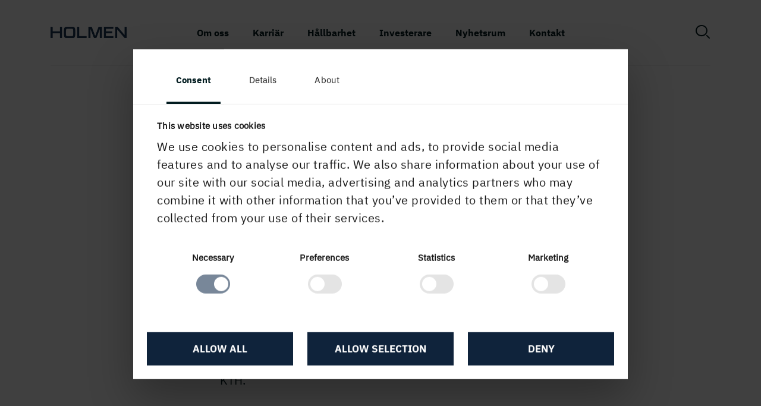

--- FILE ---
content_type: text/html; charset=utf-8
request_url: https://www.holmen.com/sv/karriar/for-studenter/kalender/bkw/
body_size: 9628
content:


<!doctype html>
<!--[if lt IE 7]>      <html class="no-js lt-ie9 lt-ie8 lt-ie7" lang=""> <![endif]-->
<!--[if IE 7]>         <html class="no-js lt-ie9 lt-ie8" lang=""> <![endif]-->
<!--[if IE 8]>         <html class="no-js lt-ie9" lang=""> <![endif]-->
<!--[if gt IE 8]><!-->
<html class="no-js" lang="sv">
<!--<![endif]-->
<head>
  <script>
    // Define dataLayer and the gtag function.
    window.dataLayer = window.dataLayer || [];
    function gtag() { dataLayer.push(arguments); }

    // Set default consent to 'denied' as a placeholder
    // Determine actual values based on your own requirements
    gtag('consent', 'default', {
      'ad_storage': 'denied',
      'ad_user_data': 'denied',
      'ad_personalization': 'denied',
      'analytics_storage': 'denied'
    });
  </script>

    <script id="Cookiebot" src="https://consent.cookiebot.com/uc.js" data-cbid="5342b65d-91fd-4a6e-bd1d-3b3a9d21576e" data-blockingmode="auto" type="text/javascript"></script>

  <!--SEO, metatags and tagmanager/webmastertools-->
  

<meta property="og:type" content="website" />
    <meta property="og:url" content="/sv/karriar/for-studenter/kalender/bkw/" />
<meta charset="utf-8">
<meta http-equiv="X-UA-Compatible" content="IE=edge" />
<meta name="format-detection" content="telephone=no">
<meta name="twitter:card" content="summary_large_image" />
<meta property="og:type" content="website" />

    <title>BKW - Holmen</title>
    <meta property="og:title" content="BKW - Holmen" />


<meta name="robots" content="index, follow">
<meta name="viewport" content="width=device-width, initial-scale=1">

        <link rel="alternate" href="https://www.holmen.com:/sv/karriar/for-studenter/kalender/bkw/" hreflang="sv">




  

    <link rel="apple-touch-icon" sizes="180x180" href="/apple-touch-icon.png?v=2">
    <link rel="icon" type="image/png" sizes="32x32" href="/favicon-32x32.png?v=2">
    <link rel="icon" type="image/png" sizes="16x16" href="/favicon-16x16.png?v=2">
    <link rel="manifest" href="/site.webmanifest?v=2">
    <link rel="shortcut icon" href="/favicon.ico?v=2">
    <meta name="msapplication-TileColor" content="#da532c">
    <meta name="theme-color" content="#ffffff">

    <meta name="pageid" content="21363" />

  <link rel="stylesheet" href="https://cdn.icomoon.io/53641/Holmen/style.css?1l0k8w">

  

  <link rel="stylesheet"
    href="/assets/common.6cbc43e7339bba5fa9bb.css"
    media="" />





  <link rel="stylesheet"
    href="/assets/main-tablet.5dad88115360e7a4d0e2.css"
    media="(min-width: 768px)" />


  <link rel="stylesheet"
    href="/assets/main-desktop.d94330aaedc50bf3fc42.css"
    media="(min-width: 992px)" />

  


  




  <link rel="stylesheet"
    href="/assets/holmen.2e8713dd512ee5060abe.css"
    media="" />

  <script>
!function(T,l,y){var S=T.location,k="script",D="instrumentationKey",C="ingestionendpoint",I="disableExceptionTracking",E="ai.device.",b="toLowerCase",w="crossOrigin",N="POST",e="appInsightsSDK",t=y.name||"appInsights";(y.name||T[e])&&(T[e]=t);var n=T[t]||function(d){var g=!1,f=!1,m={initialize:!0,queue:[],sv:"5",version:2,config:d};function v(e,t){var n={},a="Browser";return n[E+"id"]=a[b](),n[E+"type"]=a,n["ai.operation.name"]=S&&S.pathname||"_unknown_",n["ai.internal.sdkVersion"]="javascript:snippet_"+(m.sv||m.version),{time:function(){var e=new Date;function t(e){var t=""+e;return 1===t.length&&(t="0"+t),t}return e.getUTCFullYear()+"-"+t(1+e.getUTCMonth())+"-"+t(e.getUTCDate())+"T"+t(e.getUTCHours())+":"+t(e.getUTCMinutes())+":"+t(e.getUTCSeconds())+"."+((e.getUTCMilliseconds()/1e3).toFixed(3)+"").slice(2,5)+"Z"}(),iKey:e,name:"Microsoft.ApplicationInsights."+e.replace(/-/g,"")+"."+t,sampleRate:100,tags:n,data:{baseData:{ver:2}}}}var h=d.url||y.src;if(h){function a(e){var t,n,a,i,r,o,s,c,u,p,l;g=!0,m.queue=[],f||(f=!0,t=h,s=function(){var e={},t=d.connectionString;if(t)for(var n=t.split(";"),a=0;a<n.length;a++){var i=n[a].split("=");2===i.length&&(e[i[0][b]()]=i[1])}if(!e[C]){var r=e.endpointsuffix,o=r?e.location:null;e[C]="https://"+(o?o+".":"")+"dc."+(r||"services.visualstudio.com")}return e}(),c=s[D]||d[D]||"",u=s[C],p=u?u+"/v2/track":d.endpointUrl,(l=[]).push((n="SDK LOAD Failure: Failed to load Application Insights SDK script (See stack for details)",a=t,i=p,(o=(r=v(c,"Exception")).data).baseType="ExceptionData",o.baseData.exceptions=[{typeName:"SDKLoadFailed",message:n.replace(/\./g,"-"),hasFullStack:!1,stack:n+"\nSnippet failed to load ["+a+"] -- Telemetry is disabled\nHelp Link: https://go.microsoft.com/fwlink/?linkid=2128109\nHost: "+(S&&S.pathname||"_unknown_")+"\nEndpoint: "+i,parsedStack:[]}],r)),l.push(function(e,t,n,a){var i=v(c,"Message"),r=i.data;r.baseType="MessageData";var o=r.baseData;return o.message='AI (Internal): 99 message:"'+("SDK LOAD Failure: Failed to load Application Insights SDK script (See stack for details) ("+n+")").replace(/\"/g,"")+'"',o.properties={endpoint:a},i}(0,0,t,p)),function(e,t){if(JSON){var n=T.fetch;if(n&&!y.useXhr)n(t,{method:N,body:JSON.stringify(e),mode:"cors"});else if(XMLHttpRequest){var a=new XMLHttpRequest;a.open(N,t),a.setRequestHeader("Content-type","application/json"),a.send(JSON.stringify(e))}}}(l,p))}function i(e,t){f||setTimeout(function(){!t&&m.core||a()},500)}var e=function(){var n=l.createElement(k);n.src=h;var e=y[w];return!e&&""!==e||"undefined"==n[w]||(n[w]=e),n.onload=i,n.onerror=a,n.onreadystatechange=function(e,t){"loaded"!==n.readyState&&"complete"!==n.readyState||i(0,t)},n}();y.ld<0?l.getElementsByTagName("head")[0].appendChild(e):setTimeout(function(){l.getElementsByTagName(k)[0].parentNode.appendChild(e)},y.ld||0)}try{m.cookie=l.cookie}catch(p){}function t(e){for(;e.length;)!function(t){m[t]=function(){var e=arguments;g||m.queue.push(function(){m[t].apply(m,e)})}}(e.pop())}var n="track",r="TrackPage",o="TrackEvent";t([n+"Event",n+"PageView",n+"Exception",n+"Trace",n+"DependencyData",n+"Metric",n+"PageViewPerformance","start"+r,"stop"+r,"start"+o,"stop"+o,"addTelemetryInitializer","setAuthenticatedUserContext","clearAuthenticatedUserContext","flush"]),m.SeverityLevel={Verbose:0,Information:1,Warning:2,Error:3,Critical:4};var s=(d.extensionConfig||{}).ApplicationInsightsAnalytics||{};if(!0!==d[I]&&!0!==s[I]){var c="onerror";t(["_"+c]);var u=T[c];T[c]=function(e,t,n,a,i){var r=u&&u(e,t,n,a,i);return!0!==r&&m["_"+c]({message:e,url:t,lineNumber:n,columnNumber:a,error:i}),r},d.autoExceptionInstrumented=!0}return m}(y.cfg);function a(){y.onInit&&y.onInit(n)}(T[t]=n).queue&&0===n.queue.length?(n.queue.push(a),n.trackPageView({})):a()}(window,document,{src: "https://js.monitor.azure.com/scripts/b/ai.2.gbl.min.js", crossOrigin: "anonymous", cfg: {instrumentationKey: '3e6d4fa4-fd8b-4c78-80d0-e87fe71a923d', disableCookiesUsage: false }});
</script>

  <meta name="google-site-verification" content="ivh7uKHv5ozn8NqD1cY-iZhmPqzX9ajB6xLZYX_qWFI" />
</head>
<body class="js-external-link-icons">
      <script type="text/javascript" data-cookieconsent="ignore">
          (function (window, document, dataLayerName, id) {
          window[dataLayerName] = window[dataLayerName] || [], window[dataLayerName].push({ start: (new Date).getTime(), event: "stg.start" }); var scripts = document.getElementsByTagName('script')[0], tags = document.createElement('script');
          function stgCreateCookie(a, b, c) { var d = ""; if (c) { var e = new Date; e.setTime(e.getTime() + 24 * c * 60 * 60 * 1e3), d = "; expires=" + e.toUTCString() } document.cookie = a + "=" + b + d + "; path=/" }
          var isStgDebug = (window.location.href.match("stg_debug") || document.cookie.match("stg_debug")) && !window.location.href.match("stg_disable_debug"); stgCreateCookie("stg_debug", isStgDebug ? 1 : "", isStgDebug ? 14 : -1);
          var qP = []; dataLayerName !== "dataLayer" && qP.push("data_layer_name=" + dataLayerName), isStgDebug && qP.push("stg_debug"); var qPString = qP.length > 0 ? ("?" + qP.join("&")) : "";
          tags.async = !0, tags.src = "https://holmen.containers.piwik.pro/" + id + ".js" + qPString, scripts.parentNode.insertBefore(tags, scripts);
          !function (a, n, i) { a[n] = a[n] || {}; for (var c = 0; c < i.length; c++)!function (i) { a[n][i] = a[n][i] || {}, a[n][i].api = a[n][i].api || function () { var a = [].slice.call(arguments, 0); "string" == typeof a[0] && window[dataLayerName].push({ event: n + "." + i + ":" + a[0], parameters: [].slice.call(arguments, 1) }) } }(i[c]) }(window, "ppms", ["tm", "cm"]);
        })(window, document, 'dataLayer', '58dce9ed-14df-4252-9003-0f29cce3008f');
      </script>
  <div id="js-mobile"></div>
  <div class="page-wrapper">
    <!--[if lt IE 8]>
    <p class="browserupgrade">You are using an <strong>outdated</strong> browser. Please <a href="http://browsehappy.com/">upgrade your browser</a> to improve your experience.</p>
    <![endif]-->

    

<header id="js-header" class="">
    <div id="js-header-wrapper" class="header-wrapper">
        <div class="container clearfix">
                <a href="/sv/" class="logotype logotype--dark">
                    
    <img src="https://holmen.imagevault.media/publishedmedia/t9c77kz2pn2vc7xkz0ae/Holmen_blue.webp" alt="Holmen logotype bl&#xE5;" class="logo"/>

                </a>
                <a href="/sv/" class="logotype logotype--light">
                    
    <img src="https://holmen.imagevault.media/publishedmedia/pyyo3aiifv2ncsycnxyr/Holmen_white.webp" alt="Holmen logotype vit" class="logo"/>

                </a>

            
  <script type="application/json" id="js-top-navigation-items">
    {"NavigationItems" : [{"Name":"Om oss","IsActive":false,"UrlSegment":null,"Teasers":[{"ImageUrl":"https://holmen.imagevault.media/publishedmedia/a0uofytv3s62dsxwfpif/Vindkraft_-stra_Laxsj-n_2024-06-26.webp","LinkText":"Om Holmen","LinkTitle":"Om Holmen","Url":"/sv/om-holmen/","IsActive":false}],"SubMenus":[{"Name":"Holmen i korthet","SubMenuItems":[{"Name":"Affärsidé, strategi och mål","Url":"/sv/om-holmen/Holmen-i-korthet/affarside-strategi-mal/","TargetFrame":"","IsActive":false,"PageId":"300","ChildMenuItems":[],"IsChildActive":false},{"Name":"Affärsområden","Url":"/sv/om-holmen/Holmen-i-korthet/affarsomraden/","TargetFrame":"","IsActive":false,"PageId":"302","ChildMenuItems":[],"IsChildActive":false},{"Name":"Produktionsanläggningar","Url":"/sv/om-holmen/Holmen-i-korthet/produktionsanlaggningar/","TargetFrame":"","IsActive":false,"PageId":"196","ChildMenuItems":[],"IsChildActive":false},{"Name":"Så gör vi skillnad","Url":"/sv/om-holmen/Holmen-i-korthet/sa-gor-vi-skillnad/","TargetFrame":"","IsActive":false,"PageId":"22723","ChildMenuItems":[],"IsChildActive":false},{"Name":"Hållbart skogsbruk","Url":"/sv/om-holmen/Holmen-i-korthet/skogsbruk/","TargetFrame":"","IsActive":false,"PageId":"303","ChildMenuItems":[],"IsChildActive":false},{"Name":"Forskning och utveckling","Url":"/sv/om-holmen/Holmen-i-korthet/forskning-och-utveckling/","TargetFrame":"","IsActive":false,"PageId":"1910","ChildMenuItems":[],"IsChildActive":false},{"Name":"Sponsring","Url":"/sv/om-holmen/Holmen-i-korthet/sponsring/","TargetFrame":"","IsActive":false,"PageId":"2157","ChildMenuItems":[],"IsChildActive":false},{"Name":"Historia","Url":"/sv/om-holmen/Holmen-i-korthet/historia/","TargetFrame":"","IsActive":false,"PageId":"4129","ChildMenuItems":[],"IsChildActive":false},{"Name":"FAQ","Url":"/sv/om-holmen/Holmen-i-korthet/faq/","TargetFrame":"","IsActive":false,"PageId":"27354","ChildMenuItems":[],"IsChildActive":false}],"Url":"","TargetFrame":"","IsActive":false,"PageId":"23"},{"Name":"Produkter och tjänster","SubMenuItems":[{"Name":"Skog","Url":"/sv/om-holmen/produkter-och-tjanster/skog/","TargetFrame":"","IsActive":false,"PageId":"407","ChildMenuItems":[],"IsChildActive":false},{"Name":"Energi","Url":"/sv/om-holmen/produkter-och-tjanster/energi/","TargetFrame":"","IsActive":false,"PageId":"1520","ChildMenuItems":[],"IsChildActive":false},{"Name":"Trävaror","Url":"/sv/om-holmen/produkter-och-tjanster/travaror/","TargetFrame":"","IsActive":false,"PageId":"1517","ChildMenuItems":[],"IsChildActive":false},{"Name":"Kartong och Papper","Url":"/sv/om-holmen/produkter-och-tjanster/kartong-och-papper/","TargetFrame":"","IsActive":false,"PageId":"35436","ChildMenuItems":[],"IsChildActive":false}],"Url":"","TargetFrame":"","IsActive":false,"PageId":"24"},{"Name":"Bolagsstyrning","SubMenuItems":[{"Name":"Bolagsstyrning, bolagsordning, valberedning och registreringsbevis","Url":"/sv/om-holmen/Bolagsstyrning/styrning/","TargetFrame":"","IsActive":false,"PageId":"553","ChildMenuItems":[],"IsChildActive":false},{"Name":"Årsstämma","Url":"/sv/om-holmen/Bolagsstyrning/arsstamma/","TargetFrame":"","IsActive":false,"PageId":"19156","ChildMenuItems":[{"Name":"Årsstämma 2026","Url":"/sv/om-holmen/Bolagsstyrning/arsstamma/arsstamma-2026/","TargetFrame":"","IsActive":false,"PageId":"41326","ChildMenuItems":[],"IsChildActive":false}],"IsChildActive":false},{"Name":"Uppförandekod och policyer","Url":"/sv/om-holmen/Bolagsstyrning/uppforandekod-och-policyer/","TargetFrame":"","IsActive":false,"PageId":"577","ChildMenuItems":[],"IsChildActive":false},{"Name":"Whistleblowing","Url":"/sv/om-holmen/Bolagsstyrning/whistleblowing/","TargetFrame":"","IsActive":false,"PageId":"36457","ChildMenuItems":[],"IsChildActive":false},{"Name":"Styrelse","Url":"/sv/om-holmen/Bolagsstyrning/holmens-styrelse/","TargetFrame":"","IsActive":false,"PageId":"6093","ChildMenuItems":[],"IsChildActive":false},{"Name":"Koncernledning","Url":"/sv/om-holmen/Bolagsstyrning/holmen-koncernledning/","TargetFrame":"","IsActive":false,"PageId":"6107","ChildMenuItems":[],"IsChildActive":false},{"Name":"Auktoriserad revisor","Url":"/sv/om-holmen/Bolagsstyrning/holmen-auktoriserad-revisor/","TargetFrame":"","IsActive":false,"PageId":"6096","ChildMenuItems":[],"IsChildActive":false}],"Url":"","TargetFrame":"","IsActive":false,"PageId":"33"}]},{"Name":"Karriär","IsActive":true,"UrlSegment":null,"Teasers":[{"ImageUrl":"https://holmen.imagevault.media/publishedmedia/2yb9qcbd2dn7psv7s4sb/-crelle-_ADS6428.webp","LinkText":"Karriär i Holmen","LinkTitle":"Karriär i Holmen","Url":"/sv/karriar/","IsActive":false},{"ImageUrl":"https://holmen.imagevault.media/publishedmedia/vbpo4szb988902lhxgmq/-crelle_fotograf_ADS3528.webp","LinkText":"Våra kollegor berättar","LinkTitle":"Träffa våra medarbetare","Url":"/sv/karriar/mot-vara-medarbetare/","IsActive":false}],"SubMenus":[{"Name":"Jobba hos oss","SubMenuItems":[{"Name":"Lediga tjänster","Url":"/sv/karriar/jobba-hos-oss/lediga-tjanster/","TargetFrame":"","IsActive":false,"PageId":"3240","ChildMenuItems":[],"IsChildActive":false},{"Name":"Här finns vi","Url":"/sv/karriar/jobba-hos-oss/har-finns-vi/","TargetFrame":"","IsActive":false,"PageId":"7451","ChildMenuItems":[],"IsChildActive":false},{"Name":"Det här kan du jobba med","Url":"/sv/karriar/jobba-hos-oss/yrkesroller/","TargetFrame":"","IsActive":false,"PageId":"1671","ChildMenuItems":[],"IsChildActive":false},{"Name":"Vår rekryteringsprocess","Url":"/sv/karriar/jobba-hos-oss/var-rekryteringsprocess/","TargetFrame":"","IsActive":false,"PageId":"40290","ChildMenuItems":[],"IsChildActive":false}],"Url":"","TargetFrame":"","IsActive":false,"PageId":"225"},{"Name":"Holmen som arbetsgivare","SubMenuItems":[{"Name":"Varför Holmen?","Url":"/sv/karriar/holmen-som-arbetsgivare/holmen-som-arbetsgivare/","TargetFrame":"","IsActive":false,"PageId":"20219","ChildMenuItems":[{"Name":"Utmärkelser och nomineringar","Url":"/sv/karriar/holmen-som-arbetsgivare/holmen-som-arbetsgivare/utmarkelser-och-nomineringar/","TargetFrame":"","IsActive":false,"PageId":"37768","ChildMenuItems":[],"IsChildActive":false}],"IsChildActive":false},{"Name":"Utveckling och möjligheter","Url":"/sv/karriar/holmen-som-arbetsgivare/utveckling-och-mojligheter/","TargetFrame":"","IsActive":false,"PageId":"40398","ChildMenuItems":[],"IsChildActive":false},{"Name":"Vår företagskultur","Url":"/sv/karriar/holmen-som-arbetsgivare/var-foretagskultur/","TargetFrame":"","IsActive":false,"PageId":"36678","ChildMenuItems":[],"IsChildActive":false},{"Name":"Medarbetarskap i Holmen","Url":"/sv/karriar/holmen-som-arbetsgivare/medarbetarskap-i-holmen/","TargetFrame":"","IsActive":false,"PageId":"36654","ChildMenuItems":[],"IsChildActive":false},{"Name":"Ledarskap","Url":"/sv/karriar/holmen-som-arbetsgivare/ledarskap/","TargetFrame":"","IsActive":false,"PageId":"36700","ChildMenuItems":[],"IsChildActive":false},{"Name":"Trygg och frisk arbetsplats","Url":"/sv/karriar/holmen-som-arbetsgivare/trygg-och-frisk-arbetsplats/","TargetFrame":"","IsActive":false,"PageId":"1698","ChildMenuItems":[],"IsChildActive":false},{"Name":"Mångfald och inkludering","Url":"/sv/karriar/holmen-som-arbetsgivare/mangfald-och-inkludering/","TargetFrame":"","IsActive":false,"PageId":"36729","ChildMenuItems":[],"IsChildActive":false},{"Name":"Vi skapar en hållbar framtid","Url":"/sv/karriar/holmen-som-arbetsgivare/vi-skapar-en-hallbar-framtid/","TargetFrame":"","IsActive":false,"PageId":"37101","ChildMenuItems":[],"IsChildActive":false}],"Url":"","TargetFrame":"","IsActive":false,"PageId":"224"},{"Name":"För studenter","SubMenuItems":[{"Name":"Vägar in i Holmen","Url":"/sv/karriar/for-studenter/vagar-in-i-holmen/","TargetFrame":"","IsActive":false,"PageId":"16825","ChildMenuItems":[{"Name":"Praktik och LIA","Url":"/sv/karriar/for-studenter/vagar-in-i-holmen/praktik-och-lia/","TargetFrame":"","IsActive":false,"PageId":"22272","ChildMenuItems":[],"IsChildActive":false},{"Name":"Exjobb","Url":"/sv/karriar/for-studenter/vagar-in-i-holmen/exjobb2/","TargetFrame":"","IsActive":false,"PageId":"4267","ChildMenuItems":[],"IsChildActive":false},{"Name":"Studentprogram","Url":"/sv/karriar/for-studenter/vagar-in-i-holmen/studentprogram/","TargetFrame":"","IsActive":false,"PageId":"36458","ChildMenuItems":[],"IsChildActive":false},{"Name":"Aspirantprogram Holmen Skog","Url":"/sv/karriar/for-studenter/vagar-in-i-holmen/aspirantprogram-holmen-skog/","TargetFrame":"","IsActive":false,"PageId":"1693","ChildMenuItems":[],"IsChildActive":false},{"Name":"Apprenticeship programme in Workington","Url":"/sv/karriar/for-studenter/vagar-in-i-holmen/apprenticeship-programme-in-workington/","TargetFrame":"","IsActive":false,"PageId":"10839","ChildMenuItems":[],"IsChildActive":false},{"Name":"Graduate and Trainee programs","Url":"/sv/karriar/for-studenter/vagar-in-i-holmen/graduate-and-trainee-programs/","TargetFrame":"","IsActive":false,"PageId":"10833","ChildMenuItems":[],"IsChildActive":false}],"IsChildActive":false},{"Name":"Sommarjobb","Url":"/sv/karriar/for-studenter/sommarjobb/","TargetFrame":"","IsActive":false,"PageId":"4268","ChildMenuItems":[],"IsChildActive":false},{"Name":"Lär känna oss - SYV/lärare","Url":"/sv/karriar/for-studenter/lar-kanna-oss/","TargetFrame":"","IsActive":false,"PageId":"16831","ChildMenuItems":[],"IsChildActive":false},{"Name":"Kalender - träffa oss!","Url":"/sv/karriar/for-studenter/kalender/","TargetFrame":"","IsActive":false,"PageId":"1702","ChildMenuItems":[],"IsChildActive":false}],"Url":"","TargetFrame":"","IsActive":false,"PageId":"226"}]},{"Name":"Hållbarhet","IsActive":false,"UrlSegment":null,"Teasers":[{"ImageUrl":"https://holmen.imagevault.media/publishedmedia/hjj7xns7mlx41h4z655z/Kotte00930.webp","LinkText":"Vår hållbara affär","LinkTitle":"Vår hållbara affär","Url":"/sv/hallbarhet/","IsActive":false},{"ImageUrl":"https://holmen.imagevault.media/publishedmedia/13o99faeg27r6yc698ds/Familj_Lappuggla00520.webp","LinkText":"Biologisk mångfald","LinkTitle":"Biologisk mångfald","Url":"/sv/hallbarhet/sahar-arbetar-vi-hallbart/biologisk-mangfald/","IsActive":false},{"ImageUrl":"https://holmen.imagevault.media/publishedmedia/0p743yrpl5sq0l2cu04k/Friggesunds_plantskola_2014.webp","LinkText":"Klimatnytta","LinkTitle":"Klimatnytta","Url":"/sv/hallbarhet/sahar-arbetar-vi-hallbart/klimatnytta/","IsActive":false}],"SubMenus":[{"Name":"Så här arbetar vi hållbart","SubMenuItems":[{"Name":"Hållbarhetsredovisning","Url":"/sv/hallbarhet/sahar-arbetar-vi-hallbart/hallbarhetsredovisning/","TargetFrame":"","IsActive":false,"PageId":"14709","ChildMenuItems":[],"IsChildActive":false},{"Name":"Hållbara affärsmål","Url":"/sv/hallbarhet/sahar-arbetar-vi-hallbart/hallbara-affarsmal/","TargetFrame":"","IsActive":false,"PageId":"12503","ChildMenuItems":[],"IsChildActive":false},{"Name":"Styrning","Url":"/sv/hallbarhet/sahar-arbetar-vi-hallbart/styrning-strategi-mal-risker/","TargetFrame":"","IsActive":false,"PageId":"1084","ChildMenuItems":[],"IsChildActive":false},{"Name":"Cirkularitet","Url":"/sv/hallbarhet/sahar-arbetar-vi-hallbart/cirkularitet/","TargetFrame":"","IsActive":false,"PageId":"6271","ChildMenuItems":[],"IsChildActive":false},{"Name":"Miljö","Url":"/sv/hallbarhet/sahar-arbetar-vi-hallbart/miljo/","TargetFrame":"","IsActive":false,"PageId":"2952","ChildMenuItems":[],"IsChildActive":false},{"Name":"Tillstånd, Certifikat, Ledningssystem","Url":"/sv/hallbarhet/sahar-arbetar-vi-hallbart/tillstand-certifikat-ledningssystem/","TargetFrame":"","IsActive":false,"PageId":"269","ChildMenuItems":[],"IsChildActive":false},{"Name":"Utmärkelser inom hållbarhet","Url":"/sv/hallbarhet/sahar-arbetar-vi-hallbart/utmarkelser/","TargetFrame":"","IsActive":false,"PageId":"2956","ChildMenuItems":[],"IsChildActive":false},{"Name":"Ordlista","Url":"/sv/hallbarhet/sahar-arbetar-vi-hallbart/ordlista/","TargetFrame":"","IsActive":false,"PageId":"1123","ChildMenuItems":[],"IsChildActive":false}],"Url":"","TargetFrame":"","IsActive":false,"PageId":"262"}]},{"Name":"Investerare","IsActive":false,"UrlSegment":null,"Teasers":[{"ImageUrl":"https://holmen.imagevault.media/publishedmedia/2k4vabjdlufhjhn84jcx/DJI_0105_KK.webp","LinkText":"För investerare","LinkTitle":"För investerare","Url":"/sv/investerare/","IsActive":false}],"SubMenus":[{"Name":"Finansiell information","SubMenuItems":[{"Name":"Rapporter och presentationer","Url":"/sv/investerare/Finansiell-information/rapporter-och-presentationer/","TargetFrame":"","IsActive":false,"PageId":"1486","ChildMenuItems":[],"IsChildActive":false},{"Name":"Holmen i siffror","Url":"/sv/investerare/Finansiell-information/holmen-i-siffror/","TargetFrame":"","IsActive":false,"PageId":"4664","ChildMenuItems":[],"IsChildActive":false},{"Name":"Pressmeddelanden","Url":"/sv/investerare/Finansiell-information/pressmeddelanden/","TargetFrame":"","IsActive":false,"PageId":"4361","ChildMenuItems":[],"IsChildActive":false},{"Name":"Finansiell kalender","Url":"/sv/investerare/Finansiell-information/finansiell-kalender/","TargetFrame":"","IsActive":false,"PageId":"4364","ChildMenuItems":[],"IsChildActive":false},{"Name":"Investera i Holmen","Url":"/sv/investerare/Finansiell-information/investment-case/","TargetFrame":"","IsActive":false,"PageId":"23776","ChildMenuItems":[],"IsChildActive":false}],"Url":"","TargetFrame":"","IsActive":false,"PageId":"43"},{"Name":"Aktien","SubMenuItems":[{"Name":"Fakta om aktien","Url":"/sv/investerare/Aktien/fakta-om-aktien/","TargetFrame":"","IsActive":false,"PageId":"895","ChildMenuItems":[],"IsChildActive":false},{"Name":"Aktiekursgraf","Url":"/sv/investerare/Aktien/aktiekursgraf/","TargetFrame":"","IsActive":false,"PageId":"229","ChildMenuItems":[],"IsChildActive":false},{"Name":"Ägarstruktur","Url":"/sv/investerare/Aktien/agarstruktur/","TargetFrame":"","IsActive":false,"PageId":"5023","ChildMenuItems":[],"IsChildActive":false}],"Url":"","TargetFrame":"","IsActive":false,"PageId":"41"},{"Name":"Finansiering och riskhantering","SubMenuItems":[{"Name":"Finansiering","Url":"/sv/investerare/Finansiering-och-riskhantering/finansiering/","TargetFrame":"","IsActive":false,"PageId":"45","ChildMenuItems":[],"IsChildActive":false},{"Name":"Riskhantering","Url":"/sv/investerare/Finansiering-och-riskhantering/riskhantering/","TargetFrame":"","IsActive":false,"PageId":"4922","ChildMenuItems":[],"IsChildActive":false}],"Url":"","TargetFrame":"","IsActive":false,"PageId":"4329"}]},{"Name":"Nyhetsrum","IsActive":false,"UrlSegment":null,"Teasers":[{"ImageUrl":"https://holmen.imagevault.media/publishedmedia/9z0cd35cdfh9djefcfs3/.webp","LinkText":"Till nyhetsrum","LinkTitle":"Till nyhetsrum","Url":"/sv/nyhetsrum/","IsActive":false}],"SubMenus":[{"Name":"Nyhetsrum","SubMenuItems":[{"Name":"Nyheter","Url":"/sv/nyhetsrum/Nyhetsrum/nyheter/","TargetFrame":"","IsActive":false,"PageId":"891","ChildMenuItems":[],"IsChildActive":false},{"Name":"Pressmeddelanden","Url":"/sv/nyhetsrum/Nyhetsrum/pressmeddelanden/","TargetFrame":"","IsActive":false,"PageId":"3221","ChildMenuItems":[],"IsChildActive":false},{"Name":"Kalender","Url":"/sv/nyhetsrum/Nyhetsrum/kalender/","TargetFrame":"","IsActive":false,"PageId":"910","ChildMenuItems":[],"IsChildActive":false},{"Name":"Finansiella rapporter","Url":"/sv/nyhetsrum/Nyhetsrum/rapporter/","TargetFrame":"","IsActive":false,"PageId":"3222","ChildMenuItems":[],"IsChildActive":false},{"Name":"Pressbilder","Url":"/sv/nyhetsrum/Nyhetsrum/bildbank/","TargetFrame":"","IsActive":false,"PageId":"959","ChildMenuItems":[],"IsChildActive":false}],"Url":"","TargetFrame":"","IsActive":false,"PageId":"909"},{"Name":"Prenumerera och beställ","SubMenuItems":[{"Name":"Beställ tryckt årsredovisning","Url":"/sv/nyhetsrum/prenumerera-och-bestall/bestall-tryckt-arsredovisning/","TargetFrame":"","IsActive":false,"PageId":"2238","ChildMenuItems":[],"IsChildActive":false},{"Name":"Prenumerera på finansiell information","Url":"/sv/nyhetsrum/prenumerera-och-bestall/prenumerera/","TargetFrame":"","IsActive":false,"PageId":"2237","ChildMenuItems":[],"IsChildActive":false}],"Url":"","TargetFrame":"","IsActive":false,"PageId":"2236"},{"Name":"Presskontakt","SubMenuItems":[{"Name":"Presskontakter","Url":"/sv/nyhetsrum/kontakt/presskontakt/","TargetFrame":"","IsActive":false,"PageId":"2241","ChildMenuItems":[],"IsChildActive":false}],"Url":"","TargetFrame":"","IsActive":false,"PageId":"2240"}]},{"Name":"Kontakt","IsActive":false,"UrlSegment":null,"Teasers":[{"ImageUrl":"https://holmen.imagevault.media/publishedmedia/eroskx2ovmvgidcrr2pd/vite_H_on_darkblue_1280x720.webp","LinkText":"Kontakta oss","LinkTitle":"Kontakta oss","Url":"/sv/kontakta-oss/","IsActive":false}],"SubMenus":[]}],
    "WebShopNavigationItem" : null,
    "LanguageSelectionSettings" : {"DisplayLanguageSelector":true,"DisplaySpecialLanguageBanner":true,"SpecialLanguageBannerBackgroundColor":null,"SpecialLanguageBannerTextColor":null,"SpecialLanguageBannerUrl":"","SpecialLanguageBannerLinkText":"","HasSpecialLanguage":false}}
  </script>
<div id="js-top-navigation"></div>


            <div class="navigation__link-menu">
                    <a class="search"><span id="js-search-icon" class="icon-search"></span></a>
            </div>
        </div>
            <div id="vue-search-header"></div>
            <script type="applicaiton/json" id="js-search-information">
            {
                "SearchUrl": "/sv/sok/",
                "SearchPlaceholderText": "Vad letar du efter?",
                "SearchText": "Sök"
            }
            </script>
    </div>
        <script type="application/json" id="js-breadcrumbs">{"Breadcrumbs":[{"LinkText":"Holmen","LinkTitle":"Karriär","ContentLink":"150","IsCurrent":false,"Url":"/sv/karriar/","Hidden":false,"IsEllipsis":false},{"LinkText":"Kalender - träffa oss!","LinkTitle":"Kalender - träffa oss!","ContentLink":"1702","IsCurrent":false,"Url":"/sv/karriar/for-studenter/kalender/","Hidden":false,"IsEllipsis":false},{"LinkText":"BKW","LinkTitle":"BKW","ContentLink":"21363","IsCurrent":true,"Url":"/sv/karriar/for-studenter/kalender/bkw/","Hidden":false,"IsEllipsis":false}],"BreadcrumbRootName":null,"BreadCrumbTextColor":null,"BreadCrumbCustomClass":""}</script>
        <div id="vue-breadcrumbs"></div>
</header>



    <div id="js-body-footer-container">
      

<div class="calendar-event-page ">
        <div class="head-content head-content clearfix">
            <div class="head-content__background" style="--bg-image: url(''); --gradient-mode:; --bg-color:;">
            </div>
        <div class="sr-only"></div>
        <div class="container">
            <div class="row">
                <div 
                    class="introduction col-md-6 text-center mx-auto" 
                    >
                    <p class="label">
                        <time datetime="2022-02-17 00:00">
17 februari, 2022, 00:00                        </time>
                    </p>
                        
    <h1 class="introduction__heading" >
        BKW 2022
    </h1>

                </div>
            </div>
        </div>
    </div>
    <div class="container">
        <article class="main-content">
            <div class="row">
                <div class="col-md-6 mx-auto">
    
    <p class="main-intro introduction__text">
        BKW &#xE4;r en branschspecifik arbetsmarknadsdag
    </p>

<p>BKW &auml;r en branschspecifik arbetsmarknadsdag som anordnas av&nbsp;Bergs-,&nbsp;Kemi-, och&nbsp;Energi &amp; Milj&ouml;sektionen p&aring; KTH.</p>
<p>&nbsp;</p>
<p><a href="https://www.thsbkw.com/" target="_blank" rel="noopener">L&auml;s mer h&auml;r!</a></p>                </div>
            </div>
        </article>



<div class="row">
    <div class="col-md-8 mx-auto">
        <div class="page-footer">
            <div class="page-footer__modified">
                <p class="modified-heading label">Publicerad</p>
                <p class="modified-date">9 februari, 2022</p>
            </div>
        </div>
    </div>
</div>    </div>
</div>

      
    <script type="application/json" id="js-language-selection-items">
        {"LanguageSelectionItems" : [{"IconPath":"/ClientResources/Images/CultureFlags/sv.png","Caption":"Swedish","Url":"/sv/karriar/for-studenter/kalender/bkw/","Selected":true,"LanguageName":"sv"}]
        }
    </script>
<footer class="footer">
    <div class="container">
            <div class="footer__main-footer js-main-footer">
                <div class="backgroundcolor-wrapper" style="background-color:transparent">
                    <div class="footer-content">
                        <h2 class="top-header"></h2>
                        <div class="row footer-columns">
                            
<div class="block col-md-3 footer-columns__links linklistblockmodel ">
<div class="link-list-block js-link-list-block">
    <div class="container">
        <div class="link-list-block__list">
            <h2 class="heading h4">Om webbplatsen</h2>
            
<ul>
        <li><a href="/sv/om-webbplatsen/holmen-cookies/" target="_top" title="Anv&#xE4;ndning av cookies p&#xE5; holmen.com">Cookies</a></li>
        <li><a href="/sv/om-webbplatsen/holmen-cookies/" title="&#xC4;ndra cookieinst&#xE4;llningar">&#xC4;ndra cookieinst&#xE4;llningar</a></li>
        <li><a href="/sv/om-webbplatsen/holmen-personuppgifter/" title="Information om GDPR">Personal data (GDPR)</a></li>
</ul>

        </div>
    </div>
</div></div>

                            <div class="col-md-3 ml-auto footer-columns__social">
                                <h2 class="heading h4">F&#xF6;lj oss i sociala medier </h2>
                                    <ul>
                                        
<li class="block social-icon iconlinkblockmodel ">
<a href="https://www.facebook.com/HolmenGroupCareer/" target="_blank" class="js-social-icon-link"><span role="img" class="icon-social-facebook" aria-label="Facebook Holmen Career"></span></a></li><li class="block social-icon iconlinkblockmodel ">
<a href="https://www.instagram.com/holmen_group/" target="_blank" class="js-social-icon-link"><span role="img" class="icon-instagram" aria-label="Holmen Instagram icon link"></span></a></li><li class="block social-icon iconlinkblockmodel ">
<a href="https://www.linkedin.com/company/2619160" target="_blank" class="js-social-icon-link"><span role="img" class="icon-social-linked-in" aria-label="LinkedIn Holmen"></span></a></li><li class="block social-icon iconlinkblockmodel ">
<a href="https://www.youtube.com/user/HolmenGroup/" target="_blank" class="js-social-icon-link"><span role="img" class="icon-youtube" aria-label="Youtube"></span></a></li>
                                    </ul>
                            </div>
                        </div>
                    </div>
                </div>

                <hr />
                <div class="row align-items-center footer-columns">
                        <div class="col-md-6 footer-columns__logotype">
                            

    <img src="https://holmen.imagevault.media/publishedmedia/t9c77kz2pn2vc7xkz0ae/Holmen_blue.webp" alt="Holmens logotyp" class="logo"/>

                        </div>
                </div>
            </div>
            <div class="footer__subfooter">
                <hr />
                <div class="row footer-columns">
                    <div class="col-md-6 footer-columns__content">
                        
<p>Holmens verksamhet utg&aring;r fr&aring;n skogens kretslopp och de f&ouml;rnybara produkter vi kan skapa av det. V&aring;ra aff&auml;rsomr&aring;den &auml;r Skog, Tr&auml;varor, Kartong och Papper samt Energi. Vi &auml;r 3 500 medarbetare som skapar v&auml;rde f&ouml;r aktie&auml;gare, kunder och samh&auml;lle. V&aring;r oms&auml;ttning uppgick 2024 till n&auml;stan 23 Mdkr och aktien &auml;r noterad p&aring; Nasdaq Stockholm, Large Cap. V&auml;lkommen att bes&ouml;ka <a href="/sv/">holmen.com</a> f&ouml;r mer information.</p>
<p style="text-align: left;"><a title="Modern Slavery Act Transparency Statement" href="/sv/hallbarhet/modern-slavery-act/">Uttalande om Modern Slavery Act</a></p>
<p>Holmen AB, Box 5407, 114 84 Stockholm<br />Telefon: 08&nbsp;666 21 00, E-post: <a href="mailto:info@holmen.com">info@holmen.com</a></p>
<p>&nbsp;</p>
                    </div>

                    
<div class="block col-md-3 ml-auto footer-columns__links linklistblockmodel ">
<div class="link-list-block js-link-list-block">
    <div class="container">
        <div class="link-list-block__list">
            <h2 class="heading h4">Holmens webbplatser</h2>
            
<ul>
        <li><a href="/sv/" target="_blank">Holmen AB - holmen.com</a></li>
        <li><a href="/sv/skog/" target="_blank" title="Skog - holmen.com/skog">Skog - holmen.com/skog</a></li>
        <li><a href="/sv/energi/" target="_blank" title="Energi - holmen.com/energi">Energi - holmen.com/energi</a></li>
        <li><a href="/sv/board-and-paper/" target="_blank" title="Kartong och Papper">Kartong och Papper - holmen.com/boardandpaper</a></li>
        <li><a href="/sv/travaror/" target="_blank" title="Tr&#xE4;varor - holmen.com/travaror">Tr&#xE4;varor - holmen.com/travaror</a></li>
        <li><a href="https://www.martinsons.se/sv/" target="_blank">Byggsystem - martinsons.se</a></li>
</ul>

        </div>
    </div>
</div></div><div class="block col-md-3 ml-auto footer-columns__links linklistblockmodel ">
<div class="link-list-block js-link-list-block">
    <div class="container">
        <div class="link-list-block__list">
            <h2 class="heading h4">Mer om Holmenkoncernen</h2>
            
<ul>
        <li><a href="/sv/om-holmen/" target="_top">Om Holmen</a></li>
        <li><a href="/sv/karriar/">Karri&#xE4;r</a></li>
        <li><a href="/sv/hallbarhet/">H&#xE5;llbarhet</a></li>
        <li><a href="/sv/investerare/">Investerare</a></li>
        <li><a href="/sv/nyhetsrum/">Nyhetsrum</a></li>
</ul>

        </div>
    </div>
</div></div>

                        <div class="col-md-12 footer-columns__copyright">
                            <p>&copy; Holmen 2026</p>
                        </div>
                </div>
            </div>
    </div>
</footer>
    </div>
  </div>
  <script defer="defer" src="/Util/Find/epi-util/find.js"></script>
<script>
document.addEventListener('DOMContentLoaded',function(){if(typeof FindApi === 'function'){var api = new FindApi();api.setApplicationUrl('/');api.setServiceApiBaseUrl('/find_v2/');api.processEventFromCurrentUri();api.bindWindowEvents();api.bindAClickEvent();api.sendBufferedEvents();}})
</script>



    <script type="text/javascript" src="/assets/runtime.b212e005093f7ad04408.js"></script>



    <script type="text/javascript" src="/assets/framework.8196bbf5a0438348abaa.js"></script>



    <script type="text/javascript" src="/assets/velocity.d65af1aa1c18176586b8.js"></script>



    <script type="text/javascript" src="/assets/vendors.847ea5ea6a2e130b66a8.js"></script>



    <script type="text/javascript" src="/assets/common-shared.a92d8745ba8370526c8d.js"></script>

  

    <script type="text/javascript" src="/assets/common.8e95b131ef4e29295f03.js"></script>


  
</body>
</html>

--- FILE ---
content_type: text/css
request_url: https://cdn.icomoon.io/53641/Holmen/style.css?1l0k8w
body_size: 603
content:
@font-face {
  font-family: 'icomoon';
  src:  url('https://cdn.icomoon.io/53641/Holmen/icomoon.eot?1l0k8w');
  src:  url('https://cdn.icomoon.io/53641/Holmen/icomoon.eot?1l0k8w#iefix') format('embedded-opentype'),
    url('https://cdn.icomoon.io/53641/Holmen/icomoon.woff2?1l0k8w') format('woff2'),
    url('https://cdn.icomoon.io/53641/Holmen/icomoon.ttf?1l0k8w') format('truetype'),
    url('https://cdn.icomoon.io/53641/Holmen/icomoon.woff?1l0k8w') format('woff'),
    url('https://cdn.icomoon.io/53641/Holmen/icomoon.svg?1l0k8w#icomoon') format('svg');
  font-weight: normal;
  font-style: normal;
  font-display: block;
}

[class^="icon-"], [class*=" icon-"] {
  /* use !important to prevent issues with browser extensions that change fonts */
  font-family: 'icomoon' !important;
  speak: never;
  font-style: normal;
  font-weight: normal;
  font-variant: normal;
  text-transform: none;
  line-height: 1;

  /* Better Font Rendering =========== */
  -webkit-font-smoothing: antialiased;
  -moz-osx-font-smoothing: grayscale;
}

.icon-social-twitter:before {
  content: "\e91a";
}
.icon-list:before {
  content: "\e91f";
}
.icon-gallery:before {
  content: "\e920";
}
.icon-calendar:before {
  content: "\e91d";
}
.icon-map-tag:before {
  content: "\e91e";
}
.icon-image:before {
  content: "\e911";
}
.icon-microsoft-excel:before {
  content: "\e913";
}
.icon-microsoft-powerpoint:before {
  content: "\e916";
}
.icon-microsoft-word:before {
  content: "\e91b";
}
.icon-pdf:before {
  content: "\e91c";
}
.icon-info:before {
  content: "\e929";
}
.icon-minimize:before {
  content: "\e928";
}
.icon-play-arrow:before {
  content: "\e926";
}
.icon-youtube:before {
  content: "\e924";
  color: #f00;
}
.icon-instagram:before {
  content: "\ea92";
}
.icon-expand:before {
  content: "\e925";
}
.icon-document:before {
  content: "\e915";
}
.icon-arrow-blue-short-left:before {
  content: "\e910";
  color: #0f6bb6;
}
.icon-up:before {
  content: "\e90f";
  color: #0f6bb6;
}
.icon-tilt-phone:before {
  content: "\e90e";
}
.icon-social-facebook:before {
  content: "\e918";
  color: #3a589c;
}
.icon-social-linked-in:before {
  content: "\e919";
  color: #0073b5;
}
.icon-dropdown-small-white:before {
  content: "\e917";
  color: #fff;
}
.icon-play:before {
  content: "\e914";
  color: #fff;
}
.icon-acordian-close:before {
  content: "\e900";
  color: #0f6bb6;
}
.icon-acordian:before {
  content: "\e901";
  color: #0f6bb6;
}
.icon-arrow-blue-short:before {
  content: "\e902";
  color: #0f6bb6;
}
.icon-arrow-blue:before {
  content: "\e903";
  color: #0f6bb6;
}
.icon-arrow-external:before {
  content: "\e904";
  color: #0f6bb6;
}
.icon-avatar:before {
  content: "\e905";
}
.icon-cart-black:before {
  content: "\e906";
}
.icon-check-blue:before {
  content: "\e907";
  color: #0f6bb6;
}
.icon-close:before {
  content: "\e908";
}
.icon-down:before {
  content: "\e909";
  color: #0f6bb6;
}
.icon-download:before {
  content: "\e90a";
  color: #0f6bb6;
}
.icon-drawer-black:before {
  content: "\e90b";
}
.icon-dropdown-blue-up:before {
  content: "\e90c";
  color: #0f6bb6;
}
.icon-dropdown-blue:before {
  content: "\e90d";
  color: #0f6bb6;
}
.icon-search:before {
  content: "\e912";
}
.icon-circle-small:before {
  content: "\ec6b";
}
.icon-credit-card:before {
  content: "\e921";
}


--- FILE ---
content_type: text/javascript
request_url: https://www.holmen.com/assets/common.8e95b131ef4e29295f03.js
body_size: 30627
content:
(self.webpackChunkHolmen=self.webpackChunkHolmen||[]).push([[76],{18:function(e,t,n){"use strict";n(8772),n(5417),n(5890);var o=n(9347),a=n(2124),s=n(1062),r=n.n(s);function l(e,t){null!=t&&""!==t&&window.dataLayer&&(window.dataLayer=window.dataLayer||[],window.dataLayer.push({event:"navigationTopMenu",linkTitle:e,link:t}))}const i={class:"list-item"},c=["href","target"];var d=(0,o.defineComponent)({__name:"child-menu-item",props:{childMenuItem:{}},setup(e){const t=e;function n(){l(t.childMenuItem.Name,t.childMenuItem.Url)}return(t,a)=>((0,o.openBlock)(),(0,o.createElementBlock)("li",i,[(0,o.createElementVNode)("a",{href:e.childMenuItem.Url,target:e.childMenuItem.TargetFrame,class:(0,o.normalizeClass)(["list-item__link child text--link",{active:e.childMenuItem.IsActive}]),onClick:n},(0,o.toDisplayString)(e.childMenuItem.Name),11,c)]))}});const u={class:"list-item"},m=["href","target"],p={class:"submenu__list-items"};var g=(0,o.defineComponent)({__name:"sub-menu-item",props:{subMenuItem:{default:()=>({Name:"Default submenuitem name",Url:"#DefaultUrl",TargetFrame:"",IsChildActive:!1,ChildMenuItems:[]})}},setup(e){const t=e,n=(0,o.ref)(!!t.subMenuItem.IsChildActive);function a(){n.value=!n.value}function s(){l(t.subMenuItem.Name,t.subMenuItem.Url)}return(t,r)=>((0,o.openBlock)(),(0,o.createElementBlock)("li",u,[(0,o.createElementVNode)("div",null,[(0,o.createElementVNode)("a",{href:e.subMenuItem.Url,target:e.subMenuItem.TargetFrame,class:(0,o.normalizeClass)(["list-item__link text--link",{active:e.subMenuItem.IsActive,"child-active":n.value}]),onClick:s},(0,o.toDisplayString)(e.subMenuItem.Name),11,m),e.subMenuItem.ChildMenuItems.length>0?((0,o.openBlock)(),(0,o.createElementBlock)("a",{key:0,class:(0,o.normalizeClass)(["list-item__toggle-icon",{"child-active":n.value}]),onClick:(0,o.withModifiers)(a,["stop"])},null,2)):(0,o.createCommentVNode)("v-if",!0)]),(0,o.withDirectives)((0,o.createElementVNode)("ul",p,[((0,o.openBlock)(!0),(0,o.createElementBlock)(o.Fragment,null,(0,o.renderList)(e.subMenuItem.ChildMenuItems,e=>((0,o.openBlock)(),(0,o.createBlock)(d,{key:e.id,"child-menu-item":e},null,8,["child-menu-item"]))),128))],512),[[o.vShow,n.value]])]))}});const h={class:"col-lg-3 submenu"},v=["href","target"],f={key:1,class:"submenu__header"},y={class:"submenu__list-items"};var k=(0,o.defineComponent)({__name:"sub-menu",props:{subMenu:{default:()=>({Name:"Default name for sub-menu",Url:"",TargetFrame:"",IsActive:!1,SubMenuItems:[]})}},setup(e){const t=e;function n(){l(t.subMenu.Name,t.subMenu.Url||"")}return(t,a)=>((0,o.openBlock)(),(0,o.createElementBlock)("div",h,[e.subMenu.Url?((0,o.openBlock)(),(0,o.createElementBlock)("a",{key:0,href:e.subMenu.Url,target:e.subMenu.TargetFrame,class:(0,o.normalizeClass)(["submenu__header text--link",{active:e.subMenu.IsActive}]),onClick:n},(0,o.toDisplayString)(e.subMenu.Name),11,v)):((0,o.openBlock)(),(0,o.createElementBlock)("p",f,(0,o.toDisplayString)(e.subMenu.Name),1)),(0,o.createElementVNode)("ul",y,[((0,o.openBlock)(!0),(0,o.createElementBlock)(o.Fragment,null,(0,o.renderList)(e.subMenu.SubMenuItems,e=>((0,o.openBlock)(),(0,o.createBlock)(g,{key:e.id,"sub-menu-item":e},null,8,["sub-menu-item"]))),128))])]))}});const E=["href","title"],C={class:"teaser-item__text text--link"};var N=(0,o.defineComponent)({__name:"teaser-item",props:{teaserItem:{default:()=>({LinkText:"Default link text for teaser-item",LinkTitle:"Default link title for teaser-item",ImageUrl:"#DefaultImageUrl",Url:"#DefaultUrl",IsActive:!1})}},setup(e){const t=e,n=(0,o.computed)(()=>({background:`url('${t.teaserItem.ImageUrl}') no-repeat center center`,backgroundSize:"cover"}));function a(){l(t.teaserItem.LinkTitle,t.teaserItem.Url)}return(t,s)=>((0,o.openBlock)(),(0,o.createElementBlock)("div",{class:"teaser-item-wrapper",onClick:a},[(0,o.createElementVNode)("a",{href:e.teaserItem.Url,title:e.teaserItem.LinkTitle,class:(0,o.normalizeClass)(["teaser-item",{active:e.teaserItem.IsActive}])},[(0,o.createElementVNode)("div",{style:(0,o.normalizeStyle)(n.value),class:"teaser-item__image"},null,4),(0,o.createElementVNode)("p",C,(0,o.toDisplayString)(e.teaserItem.LinkText),1)],10,E)]))}});var b=(0,o.defineComponent)({__name:"teaser-menu",props:{teasers:{default:()=>[]},submenuitemscount:{default:0}},setup(e){const t=e,n=(0,o.computed)(()=>{const e=t.teasers.length,n=t.submenuitemscount;return 1===e?3:2===e&&n<=2?6:2===e?3:3===e&&n<=1?9:3===e?6:4===e&&0===n?12:4===e?6:12});return(t,a)=>((0,o.openBlock)(),(0,o.createElementBlock)("div",{class:(0,o.normalizeClass)(`col-lg-${n.value}`)},[((0,o.openBlock)(!0),(0,o.createElementBlock)(o.Fragment,null,(0,o.renderList)(e.teasers,e=>((0,o.openBlock)(),(0,o.createBlock)(N,{key:e.id,"teaser-item":e},null,8,["teaser-item"]))),128))],2))}});const S={class:"mega-menu"},V={class:"container"},w={class:"row"};var B=(0,o.defineComponent)({__name:"mega-menu",props:{subMenus:{},teasers:{}},setup(e){return(t,n)=>{return(0,o.openBlock)(),(0,o.createElementBlock)("div",S,[(0,o.createElementVNode)("div",V,[(0,o.createElementVNode)("div",w,[(a=e.teasers,Array.isArray(a)&&a.length>0?((0,o.openBlock)(),(0,o.createBlock)(b,{key:0,teasers:e.teasers,submenuitemscount:e.subMenus.length},null,8,["teasers","submenuitemscount"])):(0,o.createCommentVNode)("v-if",!0)),((0,o.openBlock)(!0),(0,o.createElementBlock)(o.Fragment,null,(0,o.renderList)(e.subMenus,e=>((0,o.openBlock)(),(0,o.createBlock)(k,{key:e.Name,"sub-menu":e},null,8,["sub-menu"]))),128))])])]);var a}}});const I=["href"];var M=(0,o.defineComponent)({__name:"top-navigation-item",props:{navItem:{default:()=>({Name:"Default topNavigationItem nam",IsActive:!1,SubMenus:[],Teasers:[]})},openedNavItem:{default:""}},emits:["toggle-nav-item"],setup(e,{emit:t}){const n=e,a=t,s=(0,o.computed)(()=>(n.navItem.IsActive??!1)&&(""===n.openedNavItem||n.openedNavItem===n.navItem.Name)||n.openedNavItem===n.navItem.Name);function r(){l(n.navItem.Name,n.navItem.UrlSegment||""),a("toggle-nav-item",n.navItem.Name)}return(t,n)=>((0,o.openBlock)(),(0,o.createElementBlock)("li",{onClick:r},[e.navItem.UrlSegment?((0,o.openBlock)(),(0,o.createElementBlock)("a",{key:0,href:e.navItem.UrlSegment,class:(0,o.normalizeClass)(["menu-item__text",{active:s.value}])},(0,o.toDisplayString)(e.navItem.Name),11,I)):((0,o.openBlock)(),(0,o.createElementBlock)("a",{key:1,class:(0,o.normalizeClass)(["menu-item__text",{active:s.value}])},(0,o.toDisplayString)(e.navItem.Name),3)),(0,o.createVNode)(o.Transition,{name:"fadeDown"},{default:(0,o.withCtx)(()=>[e.openedNavItem===e.navItem.Name?((0,o.openBlock)(),(0,o.createBlock)(B,{key:0,"sub-menus":e.navItem.SubMenus,teasers:e.navItem.Teasers},null,8,["sub-menus","teasers"])):(0,o.createCommentVNode)("v-if",!0)]),_:1})]))}});const T={class:"cart"},x={class:"product-count"},L={class:"mini-cart__products"},A={class:"menu-button"},_={class:"mini-cart__total fixed-button--md"},D={class:"total-price"},P={key:0,class:"modal-wrapper"},F={class:(0,o.normalizeClass)(["js-modal","modal","modal--extra-small","modal--fixed-button","webshop-styling"])};var O=n(8706);const R={class:"preview-item-product"},q={class:"preview-item-product__content"},U={class:"menu-button menu-button--mini-cart"},j={class:"heading h4"},$=["href"],H={class:"price"};var z=n(2978),W=n(4600),Q={name:"MiniCartLineItem",components:{"dropdown-selector":z.A},props:{itemCode:{default:function(){return""},type:String},displayName:{default:function(){return""},type:String},itemTotalFormatted:{default:function(){return""},type:String},quantityInterval:{default:function(){return{}},type:Object},quantity:{default:function(){return{Id:"1",Caption:"1"}},type:Object},itemUrl:{default:function(){return""},type:String},itemImageUrl:{default:function(){return""},type:String}},computed:{imageStyle:function(){return{backgroundImage:"url('"+this.itemImageUrl+"')",backgroundSize:"cover",backgroundRepeat:"no-repeat",backgroundAttachment:"center",backgroundPosition:"center"}}},methods:{getQuantities:function(e){return(0,W.Qx)(e).map(e=>({Id:e,Caption:e.toString()}))},setQuantity:function(e){this.$emit("change-quantity",this.itemCode,e.Caption)},removeLineItem:function(e){this.$emit("remove-item",e)}}},Y=n(6262);var K=(0,Y.A)(Q,[["render",function(e,t,n,a,s,r){const l=(0,o.resolveComponent)("dropdown-selector");return(0,o.openBlock)(),(0,o.createElementBlock)("div",R,[(0,o.createElementVNode)("figure",{style:(0,o.normalizeStyle)(r.imageStyle),class:"preview-item-product__image clearfix"},null,4),(0,o.createElementVNode)("div",q,[(0,o.createElementVNode)("div",U,[(0,o.createElementVNode)("span",{class:"icon-close",onClick:t[0]||(t[0]=e=>r.removeLineItem(n.itemCode))})]),(0,o.createElementVNode)("h2",j,[(0,o.createElementVNode)("a",{href:n.itemUrl},(0,o.toDisplayString)(n.displayName),9,$)]),(0,o.createElementVNode)("p",H,(0,o.toDisplayString)(n.itemTotalFormatted),1),(0,o.withDirectives)((0,o.createVNode)(l,{options:r.getQuantities(n.quantityInterval),"selected-option":n.quantity,onUpdateDropdownSelection:r.setQuantity},null,8,["options","selected-option","onUpdateDropdownSelection"]),[[o.vShow,!0]])])])}]]);const J={class:"account-submenu__list"};var X=n(1637),G=n(4929);function Z(){const e=window.location.origin+"/api/login/login",t={ReturnUrl:window.location.href},n=new URL(e);n.search=new URLSearchParams(t).toString(),location.assign(n)}var ee={name:"AccountSubMenu",props:{linkstyle:{default:"",type:String}},data(){const e=document.getElementById("vue-login-data");let t="",n={};return null!=e&&(t=e.innerHTML,n=JSON.parse(t),this.setAuthenticationState(n.Authenticated)),{logindata:n}},methods:{logIn(){Z()},logOut(){window.location.href="/api/login/logout"},setAuthenticationState(e){this.$store.commit({type:X.K_,authenticated:e})},toggleRegistration(){(0,G.YK)(),this.$store.commit({type:X.Xo})}}};var te=(0,Y.A)(ee,[["render",function(e,t,n,a,s,r){return(0,o.openBlock)(),(0,o.createElementBlock)("ul",J,[s.logindata.Authenticated?((0,o.openBlock)(),(0,o.createElementBlock)("li",{key:1,tabindex:"0",class:"account-submenu-option",onKeyup:t[3]||(t[3]=(0,o.withKeys)((...e)=>r.logOut&&r.logOut(...e),["enter"]))},[(0,o.createElementVNode)("a",{class:"menu-item",onClick:t[2]||(t[2]=(...e)=>r.logOut&&r.logOut(...e))},"Log out")],32)):((0,o.openBlock)(),(0,o.createElementBlock)("li",{key:0,tabindex:"0",class:"account-submenu-option",onKeyup:t[1]||(t[1]=(0,o.withKeys)((...e)=>r.logIn&&r.logIn(...e),["enter"]))},[(0,o.createElementVNode)("a",{class:(0,o.normalizeClass)(n.linkstyle),onClick:t[0]||(t[0]=(...e)=>r.logIn&&r.logIn(...e))},"Log in",2)],32)),s.logindata.Authenticated?(0,o.createCommentVNode)("v-if",!0):((0,o.openBlock)(),(0,o.createElementBlock)("li",{key:2,class:"account-submenu-option",tabindex:"0",onKeyup:t[5]||(t[5]=(0,o.withKeys)((...e)=>r.toggleRegistration&&r.toggleRegistration(...e),["enter"]))},[(0,o.createElementVNode)("a",{class:(0,o.normalizeClass)(n.linkstyle),onClick:t[4]||(t[4]=(...e)=>r.toggleRegistration&&r.toggleRegistration(...e))}," Create account ",2)],32))])}]]),ne=n(9562),oe=n(51),ae={name:"MiniCart",components:{"mini-cart-line-item":K,"account-sub-menu":te},directives:{clickOutside:r().directive},props:{cartpageurl:{default:"test",type:String}},data(){return{visible:!1,lineItemCount:0,miniCartViewModel:{},lineItems:{},currentContentId:document.querySelector('meta[name="pageid"]').content,showModal:!1}},computed:{...(0,a.L8)(["getMiniCartChange"])},watch:{getMiniCartChange(){this.loadMiniCartViewModel()}},created:function(){this.loadMiniCartViewModel()},methods:{toggleMiniCart:function(){this.visible=!this.visible,this.visible?(0,G.qf)():(0,G.Oo)()},setQuantity(e,t){window._netseasyCheckout&&window._netseasyCheckout.freezeCheckout(),(0,ne.Fj)(e,t,e=>{200===e.status&&(this.loadMiniCartViewModel(),window._netseasyCheckout&&window._netseasyCheckout.thawCheckout())},!1)},removeLineItem(e){window._netseasyCheckout&&window._netseasyCheckout.freezeCheckout(),(0,ne.Mt)(e,t=>{if(200===t.status){let t=this.lineItems.find(t=>t.ItemCode===e);(0,oe.$C)(t?.ProductCode,t?.DisplayName,t?.CategoryName),this.loadMiniCartViewModel(),window._netseasyCheckout&&window._netseasyCheckout.thawCheckout()}})},loadMiniCartViewModel:function(){(0,ne.uE)(e=>{this.lineItemCount=e.data}),(0,ne.Wc)(e=>{this.miniCartViewModel=e.data,this.lineItems=e.data.LineItems.splice();const t=this;e.data.LineItems.forEach(function(e){e.QuantityForDropDown={Id:e.Quantity,Caption:e.Quantity},t.lineItems.push(e)})})},proceedToLoginOrCheckout(){(0,oe.Xs)(this.lineItems),O.M.state.commerceStore.authenticated?window.location.href=this.cartpageurl:this.showModal=!0},closeModal(){this.showModal=!1,(0,G.Oo)()}}};var se=(0,Y.A)(ae,[["render",function(e,t,n,a,s,r){const l=(0,o.resolveComponent)("mini-cart-line-item"),i=(0,o.resolveComponent)("account-sub-menu");return(0,o.openBlock)(),(0,o.createElementBlock)("div",null,[(0,o.createElementVNode)("a",{href:"javascript:void(0);",class:"menu-item__text",onClick:t[0]||(t[0]=e=>r.toggleMiniCart())},[(0,o.createElementVNode)("div",T,[(0,o.createElementVNode)("span",x,(0,o.toDisplayString)(s.lineItemCount),1),t[4]||(t[4]=(0,o.createElementVNode)("span",{class:"icon icon-cart-black"},null,-1))]),t[5]||(t[5]=(0,o.createTextVNode)(" Cart ",-1))]),(0,o.withDirectives)((0,o.createElementVNode)("div",{class:(0,o.normalizeClass)(["mini-cart","webshop-styling",{"js-modal":s.visible}])},[(0,o.createElementVNode)("div",L,[(0,o.createElementVNode)("div",A,[(0,o.createElementVNode)("span",{class:"icon-close",onClick:t[1]||(t[1]=e=>r.toggleMiniCart())})]),((0,o.openBlock)(!0),(0,o.createElementBlock)(o.Fragment,null,(0,o.renderList)(s.lineItems,e=>((0,o.openBlock)(),(0,o.createBlock)(l,{"item-code":e.ItemCode,"display-name":e.DisplayName,"quantity-interval":e.QuantityInterval,"item-total-formatted":e.ItemTotalFormatted,quantity:e.QuantityForDropDown,"item-image-url":e.ItemImageUrl,"item-url":e.ItemUrl,key:e.ItemCode,onChangeQuantity:r.setQuantity,onRemoveItem:r.removeLineItem},null,8,["item-code","display-name","quantity-interval","item-total-formatted","quantity","item-image-url","item-url","onChangeQuantity","onRemoveItem"]))),128))]),(0,o.createElementVNode)("div",_,[(0,o.createElementVNode)("p",D,[t[6]||(t[6]=(0,o.createElementVNode)("span",{class:"label"},"Subtotal",-1)),(0,o.createTextVNode)(" "+(0,o.toDisplayString)(s.miniCartViewModel.CartSubTotalFormatted),1)]),(0,o.createElementVNode)("a",{tabindex:"0",class:"btn btn--small btn-block",onClick:t[2]||(t[2]=(...e)=>r.proceedToLoginOrCheckout&&r.proceedToLoginOrCheckout(...e))},"Checkout")])],2),[[o.vShow,s.visible]]),s.showModal?((0,o.openBlock)(),(0,o.createElementBlock)("div",P,[(0,o.createElementVNode)("div",F,[(0,o.createElementVNode)("div",{class:"menu-button",onClick:t[3]||(t[3]=(...e)=>r.closeModal&&r.closeModal(...e))},[...t[7]||(t[7]=[(0,o.createElementVNode)("span",{class:"icon-close"},null,-1)])]),(0,o.createVNode)(i,{linkstyle:"btn btn--extra-small btn-block btn--azure"})])])):(0,o.createCommentVNode)("v-if",!0)])}]]);const re={key:0};var le={name:"LanguageSelector",components:{"dropdown-selector":z.A},props:{renderSelectedCaption:{type:Boolean,default(){return!0}},clickOutsideEnabled:{type:Boolean,default(){return!0}}},data(){const e=document.getElementById("js-language-selection-items"),t=JSON.parse(e.innerHTML);return{languageSelectionItems:t.LanguageSelectionItems,selectedOption:t.LanguageSelectionItems.find(e=>e.Selected),displayLanguageSelector:t.LanguageSelectionItems.length>1,renderFlagAndUrl:!1}},methods:{handleLanguageSelection(e){this.setLanguageCookie(e.LanguageName),this.redirectToLanguageUrl(e.Url)},setLanguageCookie(e){const t=document.cookie.replace(/(?:(?:^|.*;\s*)CookieAcceptance\s*=\s*([^;]*).*$)|^.*$/,"$1");null!=t&&"false"===t.toLowerCase()||null!=e&&(document.cookie=`epslanguage=${e};path=/;max-age=31536000`)},redirectToLanguageUrl(e){window.location.assign(`${window.location.origin}${e}`)},toggleTopNavigation(){this.$emit("toggle-top-navigation")}}};var ie=(0,Y.A)(le,[["render",function(e,t,n,a,s,r){const l=(0,o.resolveComponent)("dropdown-selector");return s.displayLanguageSelector?((0,o.openBlock)(),(0,o.createElementBlock)("div",re,[(0,o.createVNode)(l,{options:s.languageSelectionItems,"selected-option":s.selectedOption,"render-icon-and-url":s.renderFlagAndUrl,"render-selected-caption":n.renderSelectedCaption,"click-outside-enabled":n.clickOutsideEnabled,onUpdateDropdownSelection:r.handleLanguageSelection,onToggleTopNavigation:r.toggleTopNavigation},null,8,["options","selected-option","render-icon-and-url","render-selected-caption","click-outside-enabled","onUpdateDropdownSelection","onToggleTopNavigation"])])):(0,o.createCommentVNode)("v-if",!0)}]]);const ce={class:"account-menu"},de={class:"account-menu__options"},ue={class:"account-submenu"};var me={name:"AccountMenu",components:{"account-sub-menu":te},directives:{clickOutside:r().directive},data(){return{visible:!1}},methods:{toggleAccountMenu:function(){this.visible=!this.visible,this.$emit("toggle-top-navigation")},onClickOutside(){this.visible=!1}}};var pe=(0,Y.A)(me,[["render",function(e,t,n,a,s,r){const l=(0,o.resolveComponent)("account-sub-menu"),i=(0,o.resolveDirective)("click-outside");return(0,o.withDirectives)(((0,o.openBlock)(),(0,o.createElementBlock)("div",ce,[(0,o.createElementVNode)("a",{class:(0,o.normalizeClass)(["account-menu__toggle-link",{open:s.visible},"menu-item__text"]),href:"javascript:void(0);",onClick:t[0]||(t[0]=e=>r.toggleAccountMenu())},[...t[1]||(t[1]=[(0,o.createElementVNode)("div",{class:"account-icon"},[(0,o.createElementVNode)("span",{class:"icon icon-avatar"}),(0,o.createElementVNode)("span",{class:"account-heading"})],-1)])],2),(0,o.withDirectives)((0,o.createElementVNode)("div",de,[(0,o.createElementVNode)("div",ue,[t[2]||(t[2]=(0,o.createElementVNode)("span",{class:"triangle triangle--top"},null,-1)),(0,o.createVNode)(l,{linkstyle:"menu-item"})])],512),[[o.vShow,s.visible]])])),[[i,r.onClickOutside]])}]]),ge=n(4022),he=n(7880),ve=n(2175),fe=n(313);function ye(){const e=document.getElementById("js-mobile");return!("none"===window.getComputedStyle(e).display)}let ke=null;window.addEventListener("resize",function(){clearTimeout(ke);const e=ye();ke=setTimeout(function(){O.M.commit({type:fe.qq,isMobileView:e})},200)});const Ee={key:1,class:"menu-item cart-item"},Ce={key:2,class:"menu-item menu-item--log-in-out"},Ne={key:3,class:"menu-item menu-item--language"},be={class:"language-selector"};var Se=(0,o.defineComponent)({__name:"top-navigation",setup(e){const t=r().directive,n=(0,a.Pj)(),s=(0,o.ref)([]),l=(0,o.ref)(null),i=(0,o.ref)({DisplayLanguageSelector:!1,DisplaySpecialLanguageBanner:!1,HasSpecialLanguage:!1,SpecialLanguageBannerTextColor:"",SpecialLanguageBannerBackgroundColor:"",SpecialLanguageBannerUrl:"",SpecialLanguageBannerLinkText:""}),c=(0,o.ref)(!0),d=(0,o.ref)(0),u=(0,o.ref)(""),m=(0,o.computed)(()=>n.state.topNavigationStore.openedNavItem),p=(0,o.computed)(()=>n.state.topNavigationStore.showMainMenu),g=(0,o.computed)(()=>p.value&&!n.state.topNavigationStore.desktopWidth.matches),h=(0,o.computed)(()=>{const e=document.getElementById("vue-mini-cart");return e&&e.getAttribute("data-cartpageurl")||""}),v=(0,o.computed)(()=>i.value.DisplayLanguageSelector||i.value.DisplaySpecialLanguageBanner&&i.value.HasSpecialLanguage),f=(0,o.computed)(()=>!l.value),y=(0,o.computed)(()=>!n.getters.isMobileView),k=(0,o.computed)(()=>n.getters.getMiniCartChange);function E(e){n.commit({type:fe.OP,openedNavItem:m.value===e?"":e}),n.state.topNavigationStore.showSearch&&(n.commit({type:fe.Ms}),(0,ve.OE)()),(0,ve.XN)()}function C(){E(n.getters.openedNavItem)}function N(){n.commit({type:fe.vK}),n.state.topNavigationStore.showSearch&&(n.commit({type:fe.Ms}),(0,ve.OE)()),(0,ve.N5)(),(0,G.YK)(),(0,ve.EB)(),(0,ve.XN)()}function b(){n.state.topNavigationStore.desktopWidth.matches&&""!==n.state.topNavigationStore.openedNavItem&&E(m.value)}return(0,o.onBeforeMount)(()=>{const e=document.getElementById("js-top-navigation-items");if(e?.innerHTML){const o=JSON.parse(e.innerHTML);s.value=o.NavigationItems,l.value=o.WebShopNavigationItem,i.value=o.LanguageSelectionSettings,t=o.LanguageSelectionSettings,n.commit({type:fe.mJ,showSpecialLanguageBanner:t.DisplaySpecialLanguageBanner,specialLanguageBannerTextColor:t.SpecialLanguageBannerTextColor,specialLanguageBannerBackgroundColor:t.SpecialLanguageBannerBackgroundColor,specialLanguageBannerUrl:t.SpecialLanguageBannerUrl,specialLanguageBannerLinkText:t.SpecialLanguageBannerLinkText,hasSpecialLanguage:t.DisplaySpecialLanguageBanner&&t.HasSpecialLanguage})}var t;const o=document.querySelector('meta[name="pageid"]')?.content||"";u.value=o}),(0,o.onMounted)(()=>{const e=ye();!function(){const e=document.getElementById("js-header-wrapper"),t=document.getElementById("js-body-footer-container");if(!e||!t)return;document.addEventListener("scroll",(0,ge.A)(()=>function(e,t){if((0,he.Gk)())return e.classList.remove("fixed"),void n.commit({type:fe.Yh,fixedMenu:!1});const o=e.offsetHeight;let a=0;if(n.getters.specialLanguageBannerVisible.specialLanguageBannerOpen){const e=document.getElementById("js-special-language-banner");a=e?.offsetHeight||0}(0,he.n$)().up&&!e.classList.contains("fixed")&&window.pageYOffset>o?((0,ve.p2)(),e.classList.add("fixed"),n.commit({type:fe.Yh,fixedMenu:!0})):(0,he.n$)().up&&(0,ve.M0)()&&0===window.pageYOffset&&(n.getters.hideNavItem&&n.state.topNavigationStore.desktopWidth.matches||!p.value&&!n.state.topNavigationStore.desktopWidth.matches)?((0,ve.qM)(),e.classList.remove("fixed"),t.style.paddingTop=`${a}px`,n.commit({type:fe.Yh,fixedMenu:!1})):(0,he.n$)().down&&n.state.topNavigationStore.fixedMenu&&(e.classList.remove("fixed"),n.commit({type:fe.Yh,fixedMenu:!1}))}(e,t),350))}(),n.commit({type:fe.KO,hideWebshop:f.value}),n.commit({type:fe.qq,isMobileView:e}),f.value||(0,ne.uE)(e=>d.value=e.data)}),(0,o.watch)(k,()=>{(0,ne.uE)(e=>d.value=e.data)}),(e,n)=>(0,o.withDirectives)(((0,o.openBlock)(),(0,o.createElementBlock)("nav",{class:(0,o.normalizeClass)(["navigation",{"webshop-hide":!l.value}])},[(0,o.createElementVNode)("div",{class:"menu-button",onClick:N},[(0,o.createElementVNode)("span",{class:(0,o.normalizeClass)(p.value?"icon-close":"icon-drawer-black")},null,2)]),p.value?(0,o.createCommentVNode)("v-if",!0):((0,o.openBlock)(),(0,o.createElementBlock)("span",{key:0,class:"product-count",onClick:N},(0,o.toDisplayString)(d.value),1)),(0,o.createElementVNode)("ul",{class:(0,o.normalizeClass)(["navigation__main-menu",{open:p.value},{"js-modal":g.value}])},[(0,o.createTextVNode)((0,o.toDisplayString)(s.value)+" ",1),((0,o.openBlock)(!0),(0,o.createElementBlock)(o.Fragment,null,(0,o.renderList)(s.value,e=>((0,o.openBlock)(),(0,o.createBlock)(M,{key:e.id,class:(0,o.normalizeClass)(["menu-item",{open:m.value===e.Name}]),"nav-item":e,"opened-nav-item":m.value,onToggleNavItem:E},null,8,["class","nav-item","opened-nav-item"]))),128)),l.value?((0,o.openBlock)(),(0,o.createBlock)(M,{key:l.value.id,class:(0,o.normalizeClass)(["menu-item","menu-item--webshop",{open:m.value===l.value.Name}]),"nav-item":l.value,"opened-nav-item":m.value},null,8,["class","nav-item","opened-nav-item"])):(0,o.createCommentVNode)("v-if",!0),l.value?((0,o.openBlock)(),(0,o.createElementBlock)("li",Ee,[(0,o.createVNode)(se,{cartpageurl:h.value},null,8,["cartpageurl"])])):(0,o.createCommentVNode)("v-if",!0),l.value?((0,o.openBlock)(),(0,o.createElementBlock)("li",Ce,[(0,o.createVNode)(pe,{onToggleTopNavigation:C})])):(0,o.createCommentVNode)("v-if",!0),v.value?((0,o.openBlock)(),(0,o.createElementBlock)("li",Ne,[(0,o.createElementVNode)("div",be,[(0,o.createVNode)(ie,{"render-selected-caption":c.value,"click-outside-enabled":y.value,onToggleTopNavigation:C},null,8,["render-selected-caption","click-outside-enabled"])])])):(0,o.createCommentVNode)("v-if",!0)],2)],2)),[[(0,o.unref)(t),b]])}});var Ve=Se;const we={class:"container"},Be={class:"banner__text"};var Ie=n(2047),Me=n.n(Ie);function Te(e){!function(e,t,n){t&&(Me()(t,{top:0},500),e&&Me()(e,{top:t.getBoundingClientRect().height},500),n&&Me()(n,{paddingTop:t.getBoundingClientRect().height},500))}(document.getElementById("js-header"),document.getElementById(e),document.getElementById("js-body-footer-container"))}function xe(e){const t=document.getElementById("js-header"),n=document.getElementById("js-header-wrapper"),o=document.getElementById(e),a=document.getElementById("js-body-footer-container");o&&function(e,t,n,o){n&&Me()(n,{top:-80},500);e&&Me()(e,{top:0},500);t&&Me()(t,{top:0},500);o&&Me()(o,{paddingTop:0},500)}(t,n,o,a)}var Le=n(8063),Ae={name:"SpecialLanguageBanner",data(){return{displayBanner:!1,backgroundColor:"background-color: "+this.$store.state.topNavigationStore.specialLanguageBannerBackgroundColor,borderTopColor:"border-top-color: "+this.$store.state.topNavigationStore.specialLanguageBannerBackgroundColor,textColor:this.$store.state.topNavigationStore.specialLanguageBannerTextColor,specialLanguageBannerUrl:this.$store.state.topNavigationStore.specialLanguageBannerUrl,specialLanguageBannerLinkText:this.$store.state.topNavigationStore.specialLanguageBannerLinkText}},mounted(){if(null===document.getElementById("js-special-language-banner")){const e=document.getElementsByTagName("body")[0].firstChild;document.getElementsByTagName("body")[0].insertBefore(this.$el,e)}this.showBanner()},methods:{showBanner:function(){this.$store.getters.showSpecialLanguageBanner&&(Te("js-special-language-banner"),this.displayBanner=!0,this.$store.commit({type:fe.bK,specialLanguageBannerOpen:!0}))},closeBanner:function(){xe("js-special-language-banner"),(0,Le.$)(),this.displayBanner=!1,this.borderTopColor="transparent",this.$store.commit({type:fe.bK,specialLanguageBannerOpen:!1})},redirectToLanguageUrl(e){window.location.assign(`${window.location.origin}${e}`)}}};var _e=(0,Y.A)(Ae,[["render",function(e,t,n,a,s,r){return(0,o.openBlock)(),(0,o.createElementBlock)("div",{id:"js-special-language-banner",class:(0,o.normalizeClass)(["banner","banner--language","notification",s.textColor,{"banner--show":s.displayBanner},{"webshop-hide":this.$store.getters.hideWebShop}]),style:(0,o.normalizeStyle)(s.backgroundColor)},[(0,o.createElementVNode)("div",we,[(0,o.createElementVNode)("span",{class:"banner__icon icon-close",onClick:t[0]||(t[0]=(...e)=>r.closeBanner&&r.closeBanner(...e))}),(0,o.createElementVNode)("p",Be,[t[2]||(t[2]=(0,o.createTextVNode)("This page is also available in ",-1)),(0,o.createElementVNode)("a",{onClick:t[1]||(t[1]=e=>r.redirectToLanguageUrl(s.specialLanguageBannerUrl))},(0,o.toDisplayString)(s.specialLanguageBannerLinkText),1)]),(0,o.createElementVNode)("span",{style:(0,o.normalizeStyle)(s.borderTopColor),class:"triangle triangle--bottom"},null,4)])],6)}]]);(0,o.createApp)(Ve).use(O.M).mount("#js-top-navigation");const De=document.createElement("div");document.body.appendChild(De),(0,o.createApp)(_e).use(O.M).mount(De);const Pe={class:"breadcrumbs__item"},Fe=["href"],Oe={key:0,class:"page"},Re=["href","title"],qe={key:2,class:"slash"};var Ue={name:"Breadcrumbs",data(){const e=document.getElementById("js-breadcrumbs"),t=JSON.parse(e.innerHTML),n=t.Breadcrumbs[0];return{breadcrumbsLength:t.Breadcrumbs.length,rootcrumb:n,breadcrumbs:t.Breadcrumbs.slice(1),allBreadcrumbs:t.Breadcrumbs,breadcrumbTextColor:t.BreadCrumbTextColor,breadcrumbCustomClass:t.BreadCrumbCustomClass,breadcrumbsData:t,showAll:!1}},computed:{breadcrumbState:function(){const e=this.$store.getters.getBreadcrumbsStore;return{Breadcrumbs:e.Breadcrumbs.slice(1),BreadcrumbTextColor:e.BreadCrumbTextColor}}},beforeMount(){this.$store.dispatch("updateBreadcrumbs",this.breadcrumbsData)},methods:{toggleBreadCrumbs(e){e.preventDefault(),this.showAll=!this.showAll}}};var je=(0,Y.A)(Ue,[["render",function(e,t,n,a,s,r){return s.breadcrumbs.length>0?((0,o.openBlock)(),(0,o.createElementBlock)("ul",{key:0,class:(0,o.normalizeClass)([[r.breadcrumbState.BreadcrumbTextColor,s.breadcrumbCustomClass],"container breadcrumbs"])},[(0,o.createElementVNode)("li",Pe,[(0,o.createElementVNode)("a",{href:s.rootcrumb.Url,class:"page page--link home js-no-link--arrow"},(0,o.toDisplayString)(s.rootcrumb.LinkText),9,Fe),t[1]||(t[1]=(0,o.createElementVNode)("span",{class:"slash"},"/",-1))]),((0,o.openBlock)(!0),(0,o.createElementBlock)(o.Fragment,null,(0,o.renderList)(r.breadcrumbState.Breadcrumbs,(e,n)=>((0,o.openBlock)(),(0,o.createElementBlock)("li",{key:e.Text,class:(0,o.normalizeClass)(["breadcrumbs__item",{"breadcrumbs__item--hidden":e.Hidden&&!s.showAll,"breadcrumbs__item--ellipsis":e.IsEllipsis}])},[e.IsEllipsis&&!s.showAll?((0,o.openBlock)(),(0,o.createElementBlock)(o.Fragment,{key:0},[(0,o.createElementVNode)("a",{href:"",class:"page page--link",onClick:t[0]||(t[0]=(...e)=>r.toggleBreadCrumbs&&r.toggleBreadCrumbs(...e))},"..."),t[2]||(t[2]=(0,o.createElementVNode)("span",{class:"slash"},"/",-1))],64)):((0,o.openBlock)(),(0,o.createElementBlock)(o.Fragment,{key:1},[e.IsCurrent?((0,o.openBlock)(),(0,o.createElementBlock)("span",Oe,(0,o.toDisplayString)(e.LinkText),1)):((0,o.openBlock)(),(0,o.createElementBlock)("a",{key:1,href:e.Url,title:e.LinkTitle,class:"page page--link js-no-link--arrow"},(0,o.toDisplayString)(e.LinkText),9,Re)),e.IsCurrent?(0,o.createCommentVNode)("v-if",!0):((0,o.openBlock)(),(0,o.createElementBlock)("span",qe,"/"))],64))],2))),128))],2)):(0,o.createCommentVNode)("v-if",!0)}]]);const $e=document.getElementById("vue-breadcrumbs");$e&&(0,o.createApp)(je).use(O.M).mount($e);n(5566);const He={key:0,class:"row"},ze={class:"col-md-12"},We={class:"filter"},Qe={class:"row"},Ye={class:"filter__select col-md-4"},Ke={class:"filter__select col-md-4"},Je={key:1,class:"row"},Xe={class:"col-12"},Ge={class:"notification"},Ze={key:2,class:"row"},et={class:"col-12"},tt={class:"notification"},nt={class:"row"},ot={class:"col-md-8"},at={class:"row align-items-center"},st={class:"preview-item__image"},rt=["datetime"],lt={class:"date__month"},it={class:"date__day"},ct={class:"date__year"},dt={class:"preview-item__content"},ut={class:"text-truncated"},mt={key:0,class:"label"},pt={class:"heading h3"},gt={key:1,class:"body-text js-shave-truncate"},ht=["href","aria-label"];var vt=n(2505),ft=n.n(vt),yt=n(3308),kt=n(8686),Et=n(2276),Ct={name:"CalendarEventListingPage",components:{"dropdown-selector":z.A,"load-more-button":kt.A,"to-the-top-button":Et.A},beforeRouteUpdate(e,t,n){const o=e.path,a=e.query.category,s=e.query.page,r=e.query.filter,l=this;null==s&&(l.pages={});const i={path:o,query:Object.assign({},e.query,{json:"true"})},c=this.$router.resolve(i);ft().get(c.href,{headers:{Accept:"*/*"}}).then(e=>{const t=e.data,o=l.extractPage(l.pages,t.PagingInfo,function(){return t.CalendarEventItems});l.pageList=o,l.categories=this.extractCategories(t),l.informationMessage=t.InformationMessage,l.errorMessage=t.ErrorMessage,l.paging=t.PagingInfo,l.selectedCategoryData=l.categories.find(e=>e.Id===a),l.selectedFilterData=l.filters.find(e=>e.Id===r),n()})},data(){const e=document.getElementById("js-calendar-event-result").innerHTML;if(!e)return{};const t=JSON.parse(e).EventListResult,n={},o=this.extractPage(n,t.PagingInfo,function(){return t.CalendarEventItems}),a=this.$route.query.category,s=this.$route.query.filter,r=this.extractCategories(t),l=[{Id:t.PassedEventsId,Caption:t.PassedEventsText},{Id:t.UpcomingEventsId,Caption:t.UpcomingEventsText}];return{pageList:o,pages:n,selectedCategoryData:r.find(e=>e.Id===a),selectedFilterData:l.find(e=>e.Id===s),categories:r,filters:l,allCategoriesId:t.AllCategoriesId,paging:t.PagingInfo,informationMessage:t.InformationMessage,errorMessage:t.ErrorMessage,loadMoreText:t.LoadMoreText,reachedTheEndText:t.ReachedTheEndText,chooseCategoryText:t.ChooseCategoryText,chooseFilterText:t.ChooseFilterText,renderIconAndUrl:!1,totalMatchingHits:t.TotalHits}},computed:{currentPage:function(){return this.paging.MoreItemsPageIndex},selectedFilter:function(){if(null!=this.selectedFilterData)return this.selectedFilterData},selectedFilterId:function(){if(null!=this.selectedFilterData)return this.selectedFilterData.Id},selectedCategory:function(){if(null!=this.selectedCategoryData)return this.selectedCategoryData},selectedCategoryId:function(){return null!=this.selectedCategoryData?this.selectedCategoryData.Id:""},desiredPage:function(){return void 0!==this.$route.query.page?this.$route.query.page:1},requestedCategory:function(){return void 0!==this.$route.query.category?this.$route.query.category:""},selectedPage:function(){return null!=this.page?this.page:1},hasItems(){return null!==this.items&&this.items.length>0},hasInformationMessage(){return null!==this.informationMessage&&this.informationMessage.length>0},hasErrorMessage(){return null!==this.errorMessage&&this.errorMessage.length>0},showCategory(){return null!==this.categories&&this.categories.length>0},showFilter(){return null!==this.filters&&this.filters.length>0}},mounted(){this.queueMissingPages(this.pageList),(0,yt.k)()},updated(){(0,yt.k)()},methods:{extractCategories(e){const t=e.Categories.map(e=>({Id:e.Key,Caption:e.Value}));return t.unshift({Id:e.AllCategoriesId,Caption:e.AllCategoriesText}),t},getPage(e){return this.pages[e]},extractPage(e,t,n){e[t.MoreItemsPageIndex]=n();return Object.keys(e).map(function(e){return parseInt(e,10)})},queueMissingPages(e){for(let t=1;t<Math.max(...e);t++)if(!this.pages.hasOwnProperty(t)){this.loadPage(t);break}},loadPage(e){const t=this,n=this.$route.path,o={json:"true",page:e},a={path:n,query:Object.assign({},this.$route.query,o)},s=this.$router.resolve(a);ft().get(s.href,{headers:{Accept:"*/*"}}).then(n=>{const o=n.data;t.$set(t.pages,e,o.CalendarEventItems),t.informationMessage=o.InformationMessage,t.errorMessage=o.ErrorMessage;const a=t.pageList.slice();a.push(e),t.pageList=a.sort(),t.queueMissingPages(t.pageList)})},notEmpty(e){return null!==e&&e.length>0},loadMore(){const e=this.$route.path,t={};t.page=this.currentPage+1,null!=this.selectedCategoryId&&""!=this.selectedCategoryId&&(t.category=this.selectedCategoryId),null!=this.selectedFilterId&&""!=this.selectedFilterId&&(t.filter=this.selectedFilterId),this.$router.push({path:e,query:t}),(0,yt.k)()},updateCategory(e){const t=this.$route.path,n={category:e.Id};null!=this.selectedFilterId&&""!=this.selectedFilterId&&(n.filter=this.selectedFilterId),this.$router.push({path:t,query:n})},updateFilter(e){const t=this.$route.path,n={filter:e.Id};null!=this.selectedCategoryId&&""!=this.selectedCategoryId&&(n.category=this.selectedCategoryId),this.$router.push({path:t,query:n})}}};var Nt=(0,Y.A)(Ct,[["render",function(e,t,n,a,s,r){const l=(0,o.resolveComponent)("dropdown-selector"),i=(0,o.resolveComponent)("load-more-button"),c=(0,o.resolveComponent)("to-the-top-button");return(0,o.openBlock)(),(0,o.createElementBlock)("div",null,[r.showCategory?((0,o.openBlock)(),(0,o.createElementBlock)("div",He,[(0,o.createElementVNode)("div",ze,[(0,o.createElementVNode)("div",We,[(0,o.createElementVNode)("div",Qe,[(0,o.createElementVNode)("div",Ye,[(0,o.createVNode)(l,{"default-text":s.chooseCategoryText,options:s.categories,"selected-option":r.selectedCategory,"render-icon-and-url":s.renderIconAndUrl,onUpdateDropdownSelection:r.updateCategory},null,8,["default-text","options","selected-option","render-icon-and-url","onUpdateDropdownSelection"])]),(0,o.createElementVNode)("div",Ke,[(0,o.createVNode)(l,{"default-text":s.chooseFilterText,options:s.filters,"selected-option":r.selectedFilter,"render-icon-and-url":s.renderIconAndUrl,onUpdateDropdownSelection:r.updateFilter},null,8,["default-text","options","selected-option","render-icon-and-url","onUpdateDropdownSelection"])])])])])])):(0,o.createCommentVNode)("v-if",!0),r.hasInformationMessage?((0,o.openBlock)(),(0,o.createElementBlock)("div",Je,[(0,o.createElementVNode)("div",Xe,[(0,o.createElementVNode)("p",Ge,(0,o.toDisplayString)(s.informationMessage)+" "+(0,o.toDisplayString)(r.requestedCategory),1)])])):(0,o.createCommentVNode)("v-if",!0),r.hasErrorMessage?((0,o.openBlock)(),(0,o.createElementBlock)("div",Ze,[(0,o.createElementVNode)("div",et,[(0,o.createElementVNode)("p",tt,(0,o.toDisplayString)(s.errorMessage),1)])])):(0,o.createCommentVNode)("v-if",!0),(0,o.createElementVNode)("div",nt,[(0,o.createElementVNode)("div",ot,[((0,o.openBlock)(!0),(0,o.createElementBlock)(o.Fragment,null,(0,o.renderList)(s.pageList,e=>((0,o.openBlock)(),(0,o.createElementBlock)(o.Fragment,null,[((0,o.openBlock)(!0),(0,o.createElementBlock)(o.Fragment,null,(0,o.renderList)(r.getPage(e),e=>((0,o.openBlock)(),(0,o.createElementBlock)("div",{key:e.Id,class:"preview-item"},[(0,o.createElementVNode)("div",at,[(0,o.createElementVNode)("div",st,[(0,o.createElementVNode)("time",{datetime:e.DatetimeAttributeString,class:"date"},[(0,o.createElementVNode)("p",lt,(0,o.toDisplayString)(e.Month),1),(0,o.createElementVNode)("p",it,(0,o.toDisplayString)(e.Day),1),(0,o.createElementVNode)("p",ct,(0,o.toDisplayString)(e.Year),1)],8,rt)]),(0,o.createElementVNode)("div",dt,[(0,o.createElementVNode)("div",ut,[r.notEmpty(e.TimeAndPlace)?((0,o.openBlock)(),(0,o.createElementBlock)("p",mt,(0,o.toDisplayString)(e.TimeAndPlace),1)):(0,o.createCommentVNode)("v-if",!0),(0,o.createElementVNode)("h2",pt,(0,o.toDisplayString)(e.Heading),1),r.notEmpty(e.Intro)?((0,o.openBlock)(),(0,o.createElementBlock)("p",gt,(0,o.toDisplayString)(e.Intro),1)):(0,o.createCommentVNode)("v-if",!0)])])]),(0,o.createElementVNode)("a",{href:e.Url,"aria-label":e.Heading,class:"preview-item__link"},null,8,ht)]))),128))],64))),256))])]),s.paging.HasMorePages?((0,o.openBlock)(),(0,o.createBlock)(i,{key:3,"load-more-text":s.loadMoreText,onLoadNextPage:r.loadMore},null,8,["load-more-text","onLoadNextPage"])):s.totalMatchingHits>0?((0,o.openBlock)(),(0,o.createBlock)(c,{key:4,"reached-the-end-text":s.reachedTheEndText},null,8,["reached-the-end-text"])):(0,o.createCommentVNode)("v-if",!0)])}]]);var bt={name:"CalendarEventListingPageApp"};var St=(0,Y.A)(bt,[["render",function(e,t,n,a,s,r){const l=(0,o.resolveComponent)("router-view");return(0,o.openBlock)(),(0,o.createElementBlock)("div",null,[(0,o.createVNode)(l)])}]]),Vt=n(5220);if(document.getElementById("vue-calendar-event-listing-page")){const e=(0,Vt.createRouter)({history:(0,Vt.createWebHistory)(),routes:[{path:"/:pathMatch(.*)*",component:Nt}]});(0,o.createApp)(St).use(O.M).use(e).mount("#vue-calendar-event-listing-page")}const wt=document.getElementById("js-language-selector");if(wt){(0,o.createApp)(ie).mount(wt)}const Bt=document.getElementById("js-language-selector-footer");if(Bt){(0,o.createApp)(ie).mount(Bt)}var It=n(7335),Mt=n(9205);const Tt=document.querySelectorAll(".js-page-gallery-container");Tt.forEach(function(e){if(null!==e){const r=new Mt.A(e,{suppressScrollY:!0,handlers:["keyboard","touch"],scrollXMarginOffset:50});e.closest(".js-container").querySelector(".scroll-button--right").addEventListener("click",()=>{o(e,"right",15,300,10)});e.closest(".js-container").querySelector(".scroll-button--left").addEventListener("click",()=>{o(e,"left",15,300,10)}),e.addEventListener("scroll",()=>{s(e)}),e.addEventListener("ps-scroll-x",()=>{n(e)}),e.addEventListener("touchmove",()=>{n(e)}),e.addEventListener("touchend",()=>{n(e)}),window.addEventListener("resize",function(){r.update(),n(e),s(e),a(e)}),function(){let t,n,o=!1;e.addEventListener("mousedown",a=>{o=!0,t=a.pageX-e.offsetLeft,n=e.scrollLeft}),e.addEventListener("mouseleave",()=>{o=!1}),e.addEventListener("mouseup",()=>{o=!1,setTimeout(function(){e.classList.remove("js-dragging")},100)}),e.addEventListener("mousemove",a=>{if(!o)return;a.preventDefault();const s=3*(a.pageX-e.offsetLeft-t);e.scrollLeft=n-s}),e.addEventListener("scroll",()=>{o&&e.classList.add("js-dragging")}),e.addEventListener("click",function(e){return!this.closest(".js-page-gallery-container").classList.contains("js-dragging")||(e.preventDefault(),e.stopPropagation(),!1)})}(),a(e),s(e),t=0,e.querySelector(".ps__thumb-x").style.left=t}var t;function n(e){const t=e.querySelector(".ps__thumb-x"),n=e.scrollWidth,o=(e.clientWidth+e.scrollLeft)/n,a=t.parentElement.offsetWidth*o;t.style.left=0,t.style.width=a+"px"}function o(e,t,n,o,a){let r=0;const l=setInterval(function(){"left"===t?e.scrollLeft-=a:e.scrollLeft+=a,r+=a,r>=o&&window.clearInterval(l),s(e)},n)}function a(e){const t=e.scrollWidth-e.offsetWidth-e.offsetLeft,n=e.closest(".js-container").querySelector(".scroll-button--right"),o=e.closest(".js-container").querySelector(".scroll-button--left");0!==t?(o.style.display="block",n.style.display="block"):(o.style.display="",n.style.display="")}function s(e){const t=e.closest(".js-container").querySelector(".scroll-button--right"),n=e.closest(".js-container").querySelector(".scroll-button--left");e.scrollWidth-e.offsetWidth-e.offsetLeft>e.scrollLeft?t.classList.add("scrollable"):t.classList.remove("scrollable"),e.scrollLeft>0?n.classList.add("scrollable"):n.classList.remove("scrollable")}});const xt={class:"select"},Lt={key:2,class:"select__menu"},At={class:"row"},_t={class:"list col-xl-6"},Dt=["onClick"],Pt={class:"list col-xl-6"},Ft=["onClick"],Ot={class:"row"},Rt={class:"list col-xl-6"},qt=["onClick"],Ut={class:"list col-xl-6"},jt=["onClick"],$t={class:"row"},Ht={class:"list col-xl-6"},zt=["onClick"];var Wt={directives:{clickOutside:r().directive},props:{options:{type:Array,default(){return[{name:"När som helst"},{name:"En vecka"},{name:"En månad"},{name:"Ett år"}]}},selected:{type:Object,default(){return{}}},placeholder:{type:String,default(){return""}}},data(){return{selectedOption:{name:"Alternativ standard"},showMenu:!1,placeholderText:"Filter"}},mounted(){this.selectedOption=this.selected,this.placeholder&&(this.placeholderText=this.placeholder)},methods:{onClickOutside(){this.showMenu=!1},updateOption(e){this.selectedOption=e,this.showMenu=!1,this.$emit("updateOption",this.selectedOption)},toggleMenu(){this.showMenu=!this.showMenu}}};var Qt=(0,Y.A)(Wt,[["render",function(e,t,n,a,s,r){const l=(0,o.resolveDirective)("click-outside");return(0,o.withDirectives)(((0,o.openBlock)(),(0,o.createElementBlock)("div",xt,[void 0!==s.selectedOption.name?((0,o.openBlock)(),(0,o.createElementBlock)("li",{key:0,class:"select__button",onClick:t[0]||(t[0]=e=>r.toggleMenu())},(0,o.toDisplayString)(s.selectedOption.name),1)):(0,o.createCommentVNode)("v-if",!0),void 0===s.selectedOption.name?((0,o.openBlock)(),(0,o.createElementBlock)("li",{key:1,class:"select__button",onClick:t[1]||(t[1]=e=>r.toggleMenu())},(0,o.toDisplayString)(s.placeholderText),1)):(0,o.createCommentVNode)("v-if",!0),s.showMenu?((0,o.openBlock)(),(0,o.createElementBlock)("ul",Lt,[t[7]||(t[7]=(0,o.createElementVNode)("a",{href:"#",class:"menu-button"},[(0,o.createElementVNode)("span",{class:"icon-close"})],-1)),(0,o.createElementVNode)("div",At,[(0,o.createElementVNode)("div",_t,[t[2]||(t[2]=(0,o.createElementVNode)("h3",{class:"list__heading"},"Senast ändrad",-1)),((0,o.openBlock)(!0),(0,o.createElementBlock)(o.Fragment,null,(0,o.renderList)(n.options,e=>((0,o.openBlock)(),(0,o.createElementBlock)("li",{key:e.id,class:"list__option"},[(0,o.createElementVNode)("a",{href:"javascript:void(0)",class:"list-link",onClick:t=>r.updateOption(e)},(0,o.toDisplayString)(e.name),9,Dt)]))),128))]),(0,o.createElementVNode)("div",Pt,[t[3]||(t[3]=(0,o.createElementVNode)("h3",{class:"list__heading"},"Område",-1)),((0,o.openBlock)(!0),(0,o.createElementBlock)(o.Fragment,null,(0,o.renderList)(n.options,e=>((0,o.openBlock)(),(0,o.createElementBlock)("li",{key:e.id,class:"list__option"},[(0,o.createElementVNode)("a",{href:"javascript:void(0)",class:"list-link",onClick:t=>r.updateOption(e)},(0,o.toDisplayString)(e.name),9,Ft)]))),128))])]),(0,o.createElementVNode)("div",Ot,[(0,o.createElementVNode)("div",Rt,[t[4]||(t[4]=(0,o.createElementVNode)("h3",{class:"list__heading"},"Filter 3",-1)),((0,o.openBlock)(!0),(0,o.createElementBlock)(o.Fragment,null,(0,o.renderList)(n.options,e=>((0,o.openBlock)(),(0,o.createElementBlock)("li",{key:e.id,class:"list__option"},[(0,o.createElementVNode)("a",{href:"javascript:void(0)",class:"list-link",onClick:t=>r.updateOption(e)},(0,o.toDisplayString)(e.name),9,qt)]))),128))]),(0,o.createElementVNode)("div",Ut,[t[5]||(t[5]=(0,o.createElementVNode)("h3",{class:"list__heading"},"Filter 4",-1)),((0,o.openBlock)(!0),(0,o.createElementBlock)(o.Fragment,null,(0,o.renderList)(n.options,e=>((0,o.openBlock)(),(0,o.createElementBlock)("li",{key:e.id,class:"list__option"},[(0,o.createElementVNode)("a",{href:"javascript:void(0)",class:"list-link",onClick:t=>r.updateOption(e)},(0,o.toDisplayString)(e.name),9,jt)]))),128))])]),(0,o.createElementVNode)("div",$t,[(0,o.createElementVNode)("div",Ht,[t[6]||(t[6]=(0,o.createElementVNode)("h3",{class:"list__heading"},"Filter 5",-1)),((0,o.openBlock)(!0),(0,o.createElementBlock)(o.Fragment,null,(0,o.renderList)(n.options,e=>((0,o.openBlock)(),(0,o.createElementBlock)("li",{key:e.id,class:"list__option"},[(0,o.createElementVNode)("a",{href:"javascript:void(0)",class:"list-link",onClick:t=>r.updateOption(e)},(0,o.toDisplayString)(e.name),9,zt)]))),128))])]),t[8]||(t[8]=(0,o.createElementVNode)("div",{class:"fixed-button--sm"},[(0,o.createElementVNode)("a",{href:"#",class:"btn btn-block"}," Välj ")],-1))])):(0,o.createCommentVNode)("v-if",!0)])),[[l,r.onClickOutside]])}]]);const Yt=document.getElementById("vue-filter-selector-columns");if(Yt){(0,o.createApp)(Qt).mount(Yt)}var Kt=n(9040);n(6046);const Jt={class:"custom-form-select"},Xt=["id","name"],Gt={selected:"",value:""},Zt=["value"];var en={name:"FormDropdownSelector",directives:{clickOutside:r().directive,focus:{inserted:function(e){e.focus()}}},props:{id:{type:String,default(){return""}},elementName:{type:String,default(){return""}},defaultText:{type:String,default(){return""}},options:{type:Array,default(){return[]}},selectedOption:{type:Object,default(){return{}}},clickOutsideEnabled:{type:Boolean,default(){return!0}},stopPropagation:{type:Boolean,default(){return!1}}},data(){return{showOptions:!1,inputEntered:""}},methods:{updateActiveSelection(e,t){this.stopPropagation&&e.stopPropagation(),this.showOptions=!1,this.inputEntered="",this.$emit("update-dropdown-selection",t)}}};var tn={name:"FormSelectionList",components:{"form-dropdown-selector":(0,Y.A)(en,[["render",function(e,t,n,a,s,r){return(0,o.openBlock)(),(0,o.createElementBlock)("div",Jt,[(0,o.createElementVNode)("select",{id:n.id,name:n.elementName,class:"FormSelection__select","data-f-datainput":""},[(0,o.createElementVNode)("option",Gt,(0,o.toDisplayString)(n.defaultText),1),((0,o.openBlock)(!0),(0,o.createElementBlock)(o.Fragment,null,(0,o.renderList)(n.options,e=>((0,o.openBlock)(),(0,o.createElementBlock)("option",{key:e.Caption,value:e.Value,class:"FormSelection__list-option","data-f-datainput":""},(0,o.toDisplayString)(e.Caption),9,Zt))),128))],8,Xt),t[0]||(t[0]=(0,o.createElementVNode)("span",{class:"focus"},null,-1))])}]])},props:{selectionListData:{type:Object,default(){return{SelectionItems:[],Name:"",Id:"",DefaultText:"Select an option"}}}},data(){return{selectedOption:this.getDefaultSelection(this.selectionListData.SelectionItems),displaySelector:this.selectionListData.SelectionItems.length>0}},methods:{getDefaultSelection(e){return 0===e.length||void 0===e.find(e=>e.Checked)?{Caption:this.selectionListData.DefaultText,Value:null,Checked:!1}:e.find(e=>e.Checked)},updateSelection(e){this.showMenu=!1,this.selectedOption=e,document.getElementById(this.selectionListData.Id).value=e.Value}}};var nn=(0,Y.A)(tn,[["render",function(e,t,n,a,s,r){const l=(0,o.resolveComponent)("form-dropdown-selector");return s.displaySelector?((0,o.openBlock)(),(0,o.createBlock)(l,{key:0,options:n.selectionListData.SelectionItems,"selected-option":s.selectedOption,"default-text":n.selectionListData.DefaultText,id:n.selectionListData.Id,"element-name":n.selectionListData.Name,onUpdateDropdownSelection:r.updateSelection},null,8,["options","selected-option","default-text","id","element-name","onUpdateDropdownSelection"])):(0,o.createCommentVNode)("v-if",!0)}]]);function on(e){const t=e.id,n=document.getElementById("js-form-selection-list-"+t);let a={SelectionItems:[],Name:"",Id:"",DefaultText:""};if(n){const e=JSON.parse(n.innerHTML);a={SelectionItems:e.items,Name:e.name,Id:e.id,DefaultText:e.defaultOptionText}}const s=(0,o.createApp)(nn,{selectionListData:a});s.mount("#"+t),e.__vue_app__=s}new MutationObserver(()=>{!function(){const e=document.querySelectorAll(".vue-anchor-selection-list");for(const t of e)t.__vue_app__||on(t)}()}).observe(document.body,{childList:!0,subtree:!0});const an={id:"js-search-header",class:"search-header"},sn={class:"container"},rn=["placeholder"],ln={class:"search-text"};var cn={name:"SearchHeader",data(){const e=document.getElementById("js-search-information"),t=JSON.parse(e.innerHTML);return{inputEntered:"",searchUrl:t.SearchUrl,searchPlaceholderText:t.SearchPlaceholderText,searchText:t.SearchText}},computed:{showSearch(){return this.$store.state.topNavigationStore.showSearch}},mounted(){document.getElementById("js-search-icon").addEventListener("click",this.handleSearchIconClick)},methods:{handleSearchIconClick(){this.$store.commit(fe.qx),this.$store.getters.hideNavItem||this.$store.commit({type:fe.OP,openedNavItem:""}),!this.$store.state.topNavigationStore.desktopWidth.matches&&this.$store.state.topNavigationStore.showMainMenu&&(this.$store.commit({type:fe.LO}),(0,G.YK)(),(0,ve.EB)()),(0,ve.OE)(),(0,ve.XN)(),this.focusSearchInput()},focusSearchInput(){this.showSearch&&this.$nextTick(()=>{this.$refs.searchInput.focus()})},search(e){window.location=`${this.searchUrl}?query=${e}`},clearSearchText(){this.inputEntered="",this.$nextTick(()=>this.$refs.searchInput?.focus())}}};var dn=(0,Y.A)(cn,[["render",function(e,t,n,a,s,r){return(0,o.withDirectives)(((0,o.openBlock)(),(0,o.createElementBlock)("div",an,[(0,o.createElementVNode)("div",sn,[(0,o.createElementVNode)("form",{role:"search",class:"search-header__search-bar",onSubmit:t[3]||(t[3]=(0,o.withModifiers)(e=>r.search(s.inputEntered),["prevent"]))},[(0,o.withDirectives)((0,o.createElementVNode)("input",{id:"js-search-input",ref:"searchInput","onUpdate:modelValue":t[0]||(t[0]=e=>s.inputEntered=e),placeholder:s.searchPlaceholderText,class:"search-field",type:"search"},null,8,rn),[[o.vModelText,s.inputEntered]]),s.inputEntered.length>0?((0,o.openBlock)(),(0,o.createElementBlock)("span",{key:0,class:"icon-close",onClick:t[1]||(t[1]=(...e)=>r.clearSearchText&&r.clearSearchText(...e))})):(0,o.createCommentVNode)("v-if",!0),(0,o.createElementVNode)("a",{onClick:t[2]||(t[2]=(0,o.withModifiers)(e=>r.search(s.inputEntered),["prevent"]))},[t[4]||(t[4]=(0,o.createElementVNode)("span",{id:"js-search-icon-submit",class:"search-icon icon-search"},null,-1)),(0,o.createElementVNode)("span",ln,(0,o.toDisplayString)(s.searchText),1)])],32)])],512)),[[o.vShow,r.showSearch]])}]]);const un=document.getElementById("vue-search-header");if(un){const e=document.getElementById("js-search-information"),t=e?JSON.parse(e.innerHTML):{SearchUrl:"/"},n=(0,o.createApp)(dn,{searchUrl:t.SearchUrl});n.use(O.M),n.mount(un)}var mn={name:"CurrencyPicker",components:{"dropdown-selector":z.A},props:{currencies:{type:String,default(){return""}}},data(){return{visible:!1,currencyOptions:this.getCurrencies(),selectedCurrency:{},currentContentId:document.querySelector('meta[name="pageid"]').content}},methods:{updateCurrency:function(e){this.selectedCurrency=e,(0,ne.MN)(this.selectedCurrency.Caption,function(){window.location.reload()})},getCurrencies(){const e=new Array;return document.getElementById("vue-filter-selector-webshop").attributes["data-currencies"].value.split(" ").forEach(function(t){e.push({Caption:t})}),e},getSelectedCurrency:function(){return{Caption:document.getElementById("vue-filter-selector-webshop").attributes["data-defaultcurrency"].value}}}};var pn=(0,Y.A)(mn,[["render",function(e,t,n,a,s,r){const l=(0,o.resolveComponent)("dropdown-selector");return(0,o.withDirectives)(((0,o.openBlock)(),(0,o.createBlock)(l,{options:s.currencyOptions,"selected-option":r.getSelectedCurrency(),onUpdateDropdownSelection:r.updateCurrency},null,8,["options","selected-option","onUpdateDropdownSelection"])),[[o.vShow,!0]])}]]);const gn=document.getElementById("vue-filter-selector-webshop");if(gn){(0,o.createApp)(pn).mount(gn)}const hn={key:0,class:"row"},vn={key:0,class:"col-md-12"},fn={class:"filter"},yn={class:"row"},kn={class:"filter__select col-md-4"},En={key:1,class:"row"},Cn={class:"col-12"},Nn={class:"notification"},bn={key:2,class:"row"},Sn={class:"col-12"},Vn={class:"notification"},wn={class:"row"},Bn={class:"col-md-8"},In={class:"row align-items-center"},Mn={class:"preview-item__content"},Tn={class:"text-truncated"},xn={key:0,class:"label"},Ln={class:"heading h3 js-shave-truncate"},An={class:"date"},_n=["href","aria-label"];var Dn={name:"PressAndReportsListingPage",components:{"load-more-button":kt.A,"to-the-top-button":Et.A,"dropdown-selector":z.A},beforeRouteUpdate(e,t,n){const o=e.path,a={json:"true"},s=e.query.filter,r=e.query.page,l=this;if(r==this.currentPage+1){const t={path:o,query:Object.assign({},e.query,a)},s=this.$router.resolve(t);ft().get(s.href,{headers:{Accept:"*/*"}}).then(e=>{const t=e.data,o=l.extractPage(l.pages,t.PagingInfo,function(){return t.PressAndReportsItems});l.pageList=o,l.informationMessage=t.InformationMessage,l.errorMessage=t.ErrorMessage,l.paging=t.PagingInfo,n()})}if(void 0===r&&s!==this.selectedFilterKey){const t={path:o,query:Object.assign({},e.query,a)},r=this.$router.resolve(t);ft().get(r.href,{headers:{Accept:"*/*"}}).then(e=>{const t=e.data;l.pages={};const o=l.extractPage(l.pages,t.PagingInfo,function(){return t.PressAndReportsItems});l.pageList=o,l.filters=this.extractFilters(t),l.informationMessage=t.InformationMessage,l.paging=t.PagingInfo,l.selectedFilterData=l.filters.find(e=>e.Id===s),n()})}},data(){const e=document.getElementById("js-press-and-reports-result").innerHTML;if(!e)return{};const t=JSON.parse(e).PressAndReportsListResult,n={},o=this.extractPage(n,t.PagingInfo,function(){return t.PressAndReportsItems}),a=this.$route.query.filter,s=this.extractFilters(t),r=s.length>1;return{pageList:o,pages:n,paging:t.PagingInfo,informationMessage:t.InformationMessage,errorMessage:t.ErrorMessage,loadMoreText:t.LoadMoreText,reachedTheEndText:t.ReachedTheEndText,chooseFilterText:t.ChooseFilterText,selectedFilterData:s.find(e=>e.Id===a),filters:s,renderIconAndUrl:!1,displayFilter:r,totalMatchingHits:t.TotalHits}},computed:{currentPage:function(){return this.paging.MoreItemsPageIndex},selectedFilter:function(){if(null!=this.selectedFilterData)return this.selectedFilterData},selectedFilterKey:function(){return null!=this.selectedFilterData?this.selectedFilterData.Id:""},label:function(){return"Label"},hasInformationMessage(){return null!==this.informationMessage&&void 0!==this.informationMessage&&this.informationMessage.length>0},hasErrorMessage(){return null!==this.errorMessage&&void 0!==this.errorMessage&&this.errorMessage.length>0},showFilter(){return null!==this.filters&&this.filters.length>0}},mounted(){this.queueMissingPages(this.pageList),(0,yt.k)()},updated(){(0,yt.k)()},methods:{extractFilters(e){const t=e.Filters.map(e=>({Id:e.FilterKey,Caption:e.FilterName}));return t.unshift({Id:e.AllCategoriesId,Caption:e.AllCategoriesText}),t},getPage(e){return this.pages[e]},extractPage(e,t,n){e[t.MoreItemsPageIndex]=n();return Object.keys(e).map(e=>parseInt(e,10)).sort((e,t)=>e-t)},queueMissingPages(e){for(let t=1;t<Math.max(...e);t++)if(!this.pages.hasOwnProperty(t)){this.loadPage(t);break}},loadPage(e){const t=this,n=this.$route.path,o={json:"true",page:e},a={path:n,query:Object.assign({},this.$route.query,o)},s=this.$router.resolve(a);ft().get(s.href,{headers:{Accept:"*/*"}}).then(n=>{const o=n.data;t.$set(t.pages,e,o.PressAndReportsItems),t.informationMessage=o.InformationMessage,t.errorMessage=o.ErrorMessage;const a=t.pageList.slice();a.push(e),t.pageList=a.sort(),t.queueMissingPages(t.pageList)})},loadMore(){const e=this.$route.path,t={page:this.currentPage+1};this.$router.push({path:e,query:t})},updateFilter(e){const t=this.$route.path,n={filter:e.Id};this.$router.push({path:t,query:n})}}};var Pn=(0,Y.A)(Dn,[["render",function(e,t,n,a,s,r){const l=(0,o.resolveComponent)("dropdown-selector"),i=(0,o.resolveComponent)("load-more-button"),c=(0,o.resolveComponent)("to-the-top-button");return(0,o.openBlock)(),(0,o.createElementBlock)("div",null,[r.showFilter?((0,o.openBlock)(),(0,o.createElementBlock)("div",hn,[s.displayFilter?((0,o.openBlock)(),(0,o.createElementBlock)("div",vn,[(0,o.createElementVNode)("div",fn,[(0,o.createElementVNode)("div",yn,[(0,o.createElementVNode)("div",kn,[(0,o.createVNode)(l,{"default-text":s.chooseFilterText,options:s.filters,"selected-option":r.selectedFilter,"render-icon-and-url":s.renderIconAndUrl,onUpdateDropdownSelection:r.updateFilter},null,8,["default-text","options","selected-option","render-icon-and-url","onUpdateDropdownSelection"])])])])])):(0,o.createCommentVNode)("v-if",!0)])):(0,o.createCommentVNode)("v-if",!0),r.hasInformationMessage?((0,o.openBlock)(),(0,o.createElementBlock)("div",En,[(0,o.createElementVNode)("div",Cn,[(0,o.createElementVNode)("p",Nn,(0,o.toDisplayString)(s.informationMessage),1)])])):(0,o.createCommentVNode)("v-if",!0),r.hasErrorMessage?((0,o.openBlock)(),(0,o.createElementBlock)("div",bn,[(0,o.createElementVNode)("div",Sn,[(0,o.createElementVNode)("p",Vn,(0,o.toDisplayString)(s.errorMessage),1)])])):(0,o.createCommentVNode)("v-if",!0),(0,o.createElementVNode)("div",wn,[(0,o.createElementVNode)("div",Bn,[((0,o.openBlock)(!0),(0,o.createElementBlock)(o.Fragment,null,(0,o.renderList)(s.pageList,e=>((0,o.openBlock)(),(0,o.createElementBlock)(o.Fragment,null,[((0,o.openBlock)(!0),(0,o.createElementBlock)(o.Fragment,null,(0,o.renderList)(r.getPage(e),e=>((0,o.openBlock)(),(0,o.createElementBlock)("div",{key:e.Id,class:"preview-item"},[(0,o.createElementVNode)("div",In,[(0,o.createElementVNode)("div",Mn,[(0,o.createElementVNode)("div",Tn,[e.Label?((0,o.openBlock)(),(0,o.createElementBlock)("p",xn,(0,o.toDisplayString)(e.Label),1)):(0,o.createCommentVNode)("v-if",!0),(0,o.createElementVNode)("h2",Ln,(0,o.toDisplayString)(e.Title),1),(0,o.createElementVNode)("p",An,(0,o.toDisplayString)(e.Published),1)])])]),(0,o.createElementVNode)("a",{href:e.Url,"aria-label":e.Title,class:"preview-item__link"},null,8,_n)]))),128))],64))),256))])]),s.paging.HasMorePages?((0,o.openBlock)(),(0,o.createBlock)(i,{key:3,"load-more-text":s.loadMoreText,onLoadNextPage:r.loadMore},null,8,["load-more-text","onLoadNextPage"])):s.totalMatchingHits>0?((0,o.openBlock)(),(0,o.createBlock)(c,{key:4,"reached-the-end-text":s.reachedTheEndText},null,8,["reached-the-end-text"])):(0,o.createCommentVNode)("v-if",!0)])}]]);var Fn={name:"PressAndReportsListingPageApp"};var On=(0,Y.A)(Fn,[["render",function(e,t,n,a,s,r){const l=(0,o.resolveComponent)("router-view");return(0,o.openBlock)(),(0,o.createElementBlock)("div",null,[(0,o.createVNode)(l)])}]]);const Rn=(0,Vt.createRouter)({history:(0,Vt.createWebHistory)(),routes:[{path:"/:pathMatch(.*)*",component:Pn,props:e=>({page:e.query.page})}]});document.getElementById("vue-press-and-reports-listing-page")&&(0,o.createApp)(On).use(Rn).mount("#vue-press-and-reports-listing-page");const qn={class:"Form__Element FormChoice"},Un=["id","value"],jn={class:"FormChoice__Caption"},$n=["href"];var Hn={name:"PdfAddonSelection",data(){return{addonOptions:[],checkedOptions:[],basePdfGeneratorUrl:"/pdfgenerator/generatepdf?pageId="+document.querySelector('meta[name="pageid"]').content+"&language="+document.documentElement.lang,pdfDownloadLinkText:"Access Pdf"}},computed:{pdfGeneratorUrl:function(){return this.checkedOptions.length>0?this.basePdfGeneratorUrl+"&relatedPages="+this.checkedOptions:this.basePdfGeneratorUrl}},beforeMount(){this.getAddonOptions()},methods:{getAddonOptions(){const e={json:"true"},t=Object.keys(e).map(t=>t+"="+e[t]).join("&"),n=window.location.href;ft().get(n+"?"+t,{headers:{Accept:"*/*"}}).then(e=>{this.addonOptions=e.data.PdfAddonOptions,null!=e.data.PdfDownloadLinkText&&(this.pdfDownloadLinkText=e.data.PdfDownloadLinkText)})}}};var zn={name:"PdfAddonSelectionApp",components:{"pdf-addon-selection":(0,Y.A)(Hn,[["render",function(e,t,n,a,s,r){return(0,o.openBlock)(),(0,o.createElementBlock)("div",null,[(0,o.createElementVNode)("form",null,[((0,o.openBlock)(!0),(0,o.createElementBlock)(o.Fragment,null,(0,o.renderList)(s.addonOptions,e=>((0,o.openBlock)(),(0,o.createElementBlock)("div",{key:e.PageId,class:"CustomEPiServerForms"},[(0,o.createElementVNode)("div",qn,[(0,o.createElementVNode)("label",null,[(0,o.withDirectives)((0,o.createElementVNode)("input",{id:e.DisplyText,"onUpdate:modelValue":t[0]||(t[0]=e=>s.checkedOptions=e),value:e.PageId,class:"FormChoice__Input FormChoice__Input--Checkbox",type:"checkbox",name:"addonOptions"},null,8,Un),[[o.vModelCheckbox,s.checkedOptions]]),(0,o.createElementVNode)("span",jn,(0,o.toDisplayString)(e.DisplayText),1)])])]))),128)),(0,o.createElementVNode)("a",{href:r.pdfGeneratorUrl,class:"btn",target:"_blank"},(0,o.toDisplayString)(s.pdfDownloadLinkText),9,$n)])])}]])}};var Wn=(0,Y.A)(zn,[["render",function(e,t,n,a,s,r){const l=(0,o.resolveComponent)("pdf-addon-selection");return(0,o.openBlock)(),(0,o.createElementBlock)("div",null,[(0,o.createVNode)(l)])}]]);const Qn=document.getElementById("vue-pdf-addon-selection");if(Qn){(0,o.createApp)(Wn).mount(Qn)}const Yn={class:"row"},Kn={class:"col-md-3"},Jn={class:"col-md-9 product-listing"},Xn={class:"row"};var Gn=n(1113);const Zn={class:"side-navigation"},eo={class:"filter-selector-columns side-navigation-mobile"},to={class:"select"},no={key:0,class:"select__menu"};const oo={class:"side-navigation__list"},ao=["data-value"],so={key:1,class:"list"};var ro={name:"TreeNode",props:{node:{type:Object,default(){return{Label:"Invercote",Show:!0,Nodes:[{Label:"Invercote family",Show:!0,Nodes:[]},{Label:"Foil and film",Show:!0,Nodes:[]},{Label:"Biopacks",Show:!0,Nodes:[]}],Value:""}}},selectedCategory:{type:String,default(){return""}},selectedCategories:{type:Array,default(){return[]}},handleClick:{type:Function,default(){}},handleToggle:{type:Function,default(){}},isOpen:{type:Function,default(){}}},data(){return{show:!1,active:!1,hasSubNodes:this.node.Nodes.length>0}},computed:{isSelected:function(){return this.selectedCategory===this.node.Value}}};var lo={name:"ProductListingNavigation",components:{"tree-node":(0,Y.A)(ro,[["render",function(e,t,n,a,s,r){const l=(0,o.resolveComponent)("TreeNode",!0);return(0,o.openBlock)(),(0,o.createBlock)(o.Transition,{name:"fadeHeight"},{default:(0,o.withCtx)(()=>[(0,o.createElementVNode)("div",oo,[n.node.Show?((0,o.openBlock)(),(0,o.createElementBlock)("div",{key:0,class:(0,o.normalizeClass)(["heading",{open:n.isOpen(n.node)}])},[(0,o.createElementVNode)("p",{class:(0,o.normalizeClass)(["heading__text",{selected:r.isSelected}]),"data-value":n.node.Value,onClick:t[0]||(t[0]=e=>{n.handleClick(n.node.Value,n.node.Label)})},(0,o.toDisplayString)(n.node.Label),11,ao),s.hasSubNodes?((0,o.openBlock)(),(0,o.createElementBlock)("span",{key:0,class:"heading__accordian icon-acordian",onClick:t[1]||(t[1]=e=>{n.handleToggle(n.node.Value)})})):(0,o.createCommentVNode)("v-if",!0)],2)):(0,o.createCommentVNode)("v-if",!0),n.isOpen(n.node)?((0,o.openBlock)(),(0,o.createElementBlock)("ul",so,[((0,o.openBlock)(!0),(0,o.createElementBlock)(o.Fragment,null,(0,o.renderList)(n.node.Nodes,e=>((0,o.openBlock)(),(0,o.createElementBlock)("li",{key:e.id},[(0,o.createVNode)(l,{node:e,"handle-click":n.handleClick,"handle-toggle":n.handleToggle,"is-open":n.isOpen,"selected-category":n.selectedCategory},null,8,["node","handle-click","handle-toggle","is-open","selected-category"])]))),128))])):(0,o.createCommentVNode)("v-if",!0)])]),_:1})}]]),"filter-selector-columns":Qt},props:{categories:{type:Array,default(){return[{Label:"Display name",Value:"Value",Nodes:[{Label:"Display name",Value:"Value2",Nodes:[]}]}]}}},data(){const e=this.categories[0].Label;return{selectedCategory:this.categories[0].Value,selectedCategoryLabel:e,selectedCategories:[],showMobileMenu:!1}},methods:{updateSelection(e,t){this.selectedCategory=e,this.selectedCategoryLabel=t,this.$emit("update-selection",e),this.showMobileMenu&&this.toggleMobileMenu()},toggleFilterMenu(e){if(this.selectedCategories.includes(e)){const t=this.selectedCategories.indexOf(e);this.selectedCategories.splice(t,1)}else this.selectedCategories.push(e)},isOpen:function(e){const t=this.selectedCategories.includes(e.Value),n=e.Nodes.length>0,o=!e.Show;return t&&n||o},toggleMobileMenu(){this.showMobileMenu=!this.showMobileMenu,(0,G.YK)()}}};var io=(0,Y.A)(lo,[["render",function(e,t,n,a,s,r){const l=(0,o.resolveComponent)("tree-node");return(0,o.openBlock)(),(0,o.createElementBlock)("div",null,[(0,o.createElementVNode)("aside",Zn,[((0,o.openBlock)(!0),(0,o.createElementBlock)(o.Fragment,null,(0,o.renderList)(n.categories,e=>((0,o.openBlock)(),(0,o.createBlock)(l,{key:e.id,node:e,"handle-click":r.updateSelection,"handle-toggle":r.toggleFilterMenu,"is-open":r.isOpen,"selected-category":s.selectedCategory,"selected-categories":s.selectedCategories},null,8,["node","handle-click","handle-toggle","is-open","selected-category","selected-categories"]))),128))]),(0,o.createElementVNode)("div",eo,[(0,o.createElementVNode)("div",to,[(0,o.createElementVNode)("li",{class:"select__button",onClick:t[0]||(t[0]=e=>r.toggleMobileMenu())},(0,o.toDisplayString)(s.selectedCategoryLabel),1),s.showMobileMenu?((0,o.openBlock)(),(0,o.createElementBlock)("div",no,[(0,o.createElementVNode)("div",{class:"menu-button",onClick:t[1]||(t[1]=e=>r.toggleMobileMenu())},[...t[2]||(t[2]=[(0,o.createElementVNode)("span",{class:"icon-close"},null,-1)])]),((0,o.openBlock)(!0),(0,o.createElementBlock)(o.Fragment,null,(0,o.renderList)(n.categories,e=>((0,o.openBlock)(),(0,o.createBlock)(l,{key:e.id,node:e,"handle-click":r.updateSelection,"handle-toggle":r.toggleFilterMenu,"is-open":r.isOpen,"selected-category":s.selectedCategory,"selected-categories":s.selectedCategories},null,8,["node","handle-click","handle-toggle","is-open","selected-category","selected-categories"]))),128))])):(0,o.createCommentVNode)("v-if",!0)])])])}]]),co={name:"ProductListingPage",components:{"product-card":Gn.A,"product-listing-navigation":io,"load-more-button":kt.A,"to-the-top-button":Et.A},beforeRouteUpdate(e,t,n){const o={id:this.currentContentId},a=e.query.category,s=e.query.page,r=this,l={path:"/api/shop/products",query:Object.assign({},e.query,o)},i=this.$router.resolve(l);s==this.currentPage+1?ft().get(i.href,{headers:{Accept:"*/*"}}).then(e=>{const t=e.data,o=r.extractPage(r.pages,t.PagingInfo,function(){return t.ProductItems});r.pageList=o,r.informationMessage=t.InformationMessage,r.errorMessage=t.ErrorMessage,r.paging=t.PagingInfo,r.selectedCategoryData=r.categories.find(e=>e.Value===a),r.selectedCategoryId=a,n()}):a!==this.selectedCategoryId&&ft().get(i.href,{headers:{Accept:"*/*"}}).then(e=>{const t=e.data;r.pages={};const o=r.extractPage(r.pages,t.PagingInfo,function(){return t.ProductItems});r.pageList=o,r.informationMessage=t.InformationMessage,r.errorMessage=t.ErrorMessage,r.paging=t.PagingInfo,r.selectedCategoryData=r.categories.find(e=>e.Value===a),r.selectedCategoryId=a,n()})},data(){const e=document.getElementById("js-product-result"),t=document.getElementById("js-categories-result"),n=e.innerHTML,o=t.innerHTML;if(!n||!o)return{};const a=JSON.parse(n).ProductListResult,s=JSON.parse(o).CategoriesResult.Categories,r={},l=this.extractPage(r,a.PagingInfo,function(){return a.ProductItems});let i=this.$route.query.category;return void 0===i&&(i=s[0].Value),{products:a.ProductItems,pageList:l,pages:r,paging:a.PagingInfo,loadMoreText:a.LoadMoreText,reachedTheEndText:a.ReachedTheEndText,categories:s,selectedCategoryData:s.find(e=>e.Value===i),selectedCategoryId:i,currentContentId:a.CurrentContentId}},computed:{currentPage:function(){return this.paging.MoreItemsPageIndex}},methods:{getPage(e){return this.pages[e]},extractPage(e,t,n){e[t.MoreItemsPageIndex]=n();return Object.keys(e).map(function(e){return parseInt(e,10)}).sort()},loadMore(){const e=this.$route.path;if(""==this.selectedCategoryId){const t={page:this.currentPage+1};this.$router.push({path:e,query:t})}else{const t={category:this.selectedCategoryId,page:this.currentPage+1};this.$router.push({path:e,query:t})}},updateSelection(e){const t=this.$route.path,n={category:e,page:1};this.$router.push({path:t,query:n})}}};var uo=(0,Y.A)(co,[["render",function(e,t,n,a,s,r){const l=(0,o.resolveComponent)("product-listing-navigation"),i=(0,o.resolveComponent)("product-card"),c=(0,o.resolveComponent)("load-more-button"),d=(0,o.resolveComponent)("to-the-top-button");return(0,o.openBlock)(),(0,o.createElementBlock)("div",Yn,[(0,o.createElementVNode)("div",Kn,[(0,o.createVNode)(l,{categories:s.categories,onUpdateSelection:r.updateSelection},null,8,["categories","onUpdateSelection"])]),(0,o.createElementVNode)("div",Jn,[(0,o.createElementVNode)("div",Xn,[((0,o.openBlock)(!0),(0,o.createElementBlock)(o.Fragment,null,(0,o.renderList)(s.pageList,e=>((0,o.openBlock)(),(0,o.createElementBlock)(o.Fragment,null,[((0,o.openBlock)(!0),(0,o.createElementBlock)(o.Fragment,null,(0,o.renderList)(r.getPage(e),e=>((0,o.openBlock)(),(0,o.createBlock)(i,{"product-card":e,key:e.id,"owner-content-id":s.currentContentId,"gtm-list":"Webshop start page",class:"col-lg-4"},null,8,["product-card","owner-content-id"]))),128))],64))),256))]),s.paging.HasMorePages?((0,o.openBlock)(),(0,o.createBlock)(c,{key:0,"load-more-text":s.loadMoreText,onLoadNextPage:r.loadMore},null,8,["load-more-text","onLoadNextPage"])):((0,o.openBlock)(),(0,o.createBlock)(d,{key:1,"reached-the-end-text":s.reachedTheEndText},null,8,["reached-the-end-text"]))])])}]]);var mo={name:"ProductListingPageApp"};var po=(0,Y.A)(mo,[["render",function(e,t,n,a,s,r){const l=(0,o.resolveComponent)("router-view");return(0,o.openBlock)(),(0,o.createBlock)(l)}]]),go=n(794);const ho=(0,Vt.createRouter)({history:(0,Vt.createWebHistory)(),routes:[{path:"/:pathMatch(.*)*",component:uo}]});if(document.getElementById("vue-product-listing-page")){(0,o.createApp)(po).use(ho).mount("#vue-product-listing-page");const e=document.createElement("div");document.body.appendChild(e),(0,o.createApp)(go.A).mount(e)}n(9211);if("undefined"!=typeof epi){epi.EPiServer.Forms.Utils.scrollToTheTopOfForm=function(e){if(null!=e&&"fixed"!==e.css("position").toLowerCase()&&window.scrollY>0){const t=e.closest(".formblockmodel")[0],n=document.getElementById("js-header-wrapper");(0,he.U5)(),window.scrollTo(0,Math.round(t.getBoundingClientRect().top+Math.round(window.pageYOffset))-n.offsetHeight)}};const e=document.querySelectorAll(".Form__Element.FormSubmitButton, [data-f-type='submitbutton']");for(const t of e)t.addEventListener("click",function(e){const t=e.target.closest(".form-block"),n=document.getElementById("js-header-wrapper");(0,he.U5)(),window.scrollTo(0,Math.round(t.getBoundingClientRect().top+Math.round(window.pageYOffset))-n.offsetHeight)})}n(1053),n(5644);const vo={class:"EPiServerForms"},fo={class:"Form__Element FormChoice"},yo={class:"Form__Element__Caption"},ko={class:"mentimeter-results"},Eo={class:"row"},Co={class:"col-9"},No={class:"answer"},bo={class:"col-3"},So={class:"percent"},Vo={class:"bar"},wo={class:"mentimeter-results__total-submissions"};var Bo={name:"MentimeterResult",data(){return{results:[],totalSubmissions:0,totalSubmissionsText:"",mentimeterQuestion:""}},beforeMount(){const e=this.$parent.$el.dataset.formid,t=this;"undefined"!=typeof $$epiforms&&$$epiforms(".EPiServerForms").on("formsNavigationNextStep formsNavigationPrevStep formsSetupCompleted formsReset formsStartSubmitting formsSubmitted formsSubmittedError formsNavigateToStep formsStepValidating",function(n,o,a){"formsSubmitted"===n.type&&n.isFinalizedSubmission&&t.getMentimeterResults(e)})},methods:{getMentimeterResults(e){var t=this;const n="/api/mentimeter/result?formId="+e+"&language="+document.documentElement.lang;ft().get(n,{headers:{Accept:"*/*"}}).then(e=>{const n=e.data;t.results=n.Results,t.totalSubmissions=n.TotalSubmissions,t.totalSubmissionsText=n.TotalSubmissionsText,t.mentimeterQuestion=n.MentimeterQuestion})}}};var Io=(0,Y.A)(Bo,[["render",function(e,t,n,a,s,r){return(0,o.openBlock)(),(0,o.createElementBlock)("div",null,[(0,o.createElementVNode)("div",vo,[(0,o.createElementVNode)("div",fo,[(0,o.createElementVNode)("legend",yo,(0,o.toDisplayString)(s.mentimeterQuestion),1)])]),(0,o.createElementVNode)("div",ko,[((0,o.openBlock)(!0),(0,o.createElementBlock)(o.Fragment,null,(0,o.renderList)(s.results,e=>((0,o.openBlock)(),(0,o.createElementBlock)("div",{key:e.Answer,class:"mentimeter-results__item"},[(0,o.createElementVNode)("div",Eo,[(0,o.createElementVNode)("div",Co,[(0,o.createElementVNode)("p",No,(0,o.toDisplayString)(e.Answer),1)]),(0,o.createElementVNode)("div",bo,[(0,o.createElementVNode)("p",So,(0,o.toDisplayString)(e.Percent)+"%",1)])]),(0,o.createElementVNode)("div",Vo,[t[0]||(t[0]=(0,o.createElementVNode)("div",{class:"bar__background"},null,-1)),(0,o.createElementVNode)("div",{style:(0,o.normalizeStyle)({width:e.Percent+"%"}),class:"bar__foreground"},null,4)])]))),128)),(0,o.createElementVNode)("div",wo,(0,o.toDisplayString)(s.totalSubmissionsText)+" "+(0,o.toDisplayString)(s.totalSubmissions),1)])])}]]);const Mo=document.getElementById("vue-mentimeter-result");if(Mo){(0,o.createApp)(Io,{id:Mo.dataset.formid}).mount(Mo)}n(9391),n(4592);function To(e){if(/[.-]pdf$/.test(e.href)||/[.-]docx$/.test(e.href)||/[.-]doc$/.test(e.href)||/[.-]xlsx$/.test(e.href)||/[.-]xls$/.test(e.href)||/[.-]pptx$/.test(e.href)||/[.-]ppt$/.test(e.href)||/[.-]zip$/.test(e.href)){let t=e.href.split("/"),n=t[t.length-1],o=e.innerHTML;e.addEventListener("click",function(){window.dataLayer=window.dataLayer||[],window.dataLayer.push({event:"downloadDocument",documentTitle:n,linkTitle:o})})}}var xo=n(4627);function Lo(e){""!==e.href&&e.addEventListener("click",function(){window.dataLayer=window.dataLayer||[],window.dataLayer.push({event:"socialLink",linkTitle:e.children[0].getAttribute("aria-label"),link:e.href,hostname:e.hostname})})}function Ao(e){if(""===e.href)return;if(/mailto/.test(e.href))return;if(/tel:/.test(e.href))return;const t=/(\/[A-Za-z]{2}|\.com)(\/forest\/|\/skog\/|\/energy\/|\/energi\/|\/woodproducts\/|\/travaror\/|\/paper\/)/,n=t.exec(e.href),o=t.exec(location.href);(e.hostname&&e.hostname!==location.hostname||null===o&&null!==n||null!==o&&null===n||null!==n&&null!==o&&n[2]!==o[2])&&e.addEventListener("click",function(){window.dataLayer=window.dataLayer||[],window.dataLayer.push({event:"externalLink",linkTitle:e.innerHTML,link:e.href,hostname:e.hostname})})}function _o(e){if(""===e.href)return;if(/mailto/.test(e.href))return;/tel:/.test(e.href)||e.addEventListener("click",function(){window.dataLayer=window.dataLayer||[],window.dataLayer.push({event:"navigationFooter",linkTitle:e.innerHTML,link:e.href})})}const Do={class:"main-intro introduction__text"},Po={key:0},Fo={key:1};var Oo={name:"Authentication",data(){const e=document.getElementById("vue-login-data").innerHTML;return{showLoginModal:!1,loginData:JSON.parse(e)}},methods:{toggleRegistration(){(0,G.YK)(),this.$store.commit({type:X.Xo})},logIn(){Z()}}};var Ro=(0,Y.A)(Oo,[["render",function(e,t,n,a,s,r){return(0,o.openBlock)(),(0,o.createElementBlock)("div",Do,[s.loginData.Authenticated?((0,o.openBlock)(),(0,o.createElementBlock)("div",Po," Hello, "+(0,o.toDisplayString)(s.loginData.UserName),1)):((0,o.openBlock)(),(0,o.createElementBlock)("div",Fo,[(0,o.createElementVNode)("a",{tabindex:"0",class:"btn btn--border",onClick:t[0]||(t[0]=(...e)=>r.logIn&&r.logIn(...e))}," Log in "),t[2]||(t[2]=(0,o.createElementVNode)("span",{class:"slash"},"/",-1)),(0,o.createElementVNode)("a",{tabindex:"0",class:"btn btn--border",onClick:t[1]||(t[1]=(...e)=>r.toggleRegistration&&r.toggleRegistration(...e))}," Create account ")]))])}]]);if(document.getElementById("vue-authenticate-customer")){const e=(0,Vt.createRouter)({history:(0,Vt.createWebHistory)(),routes:[{path:"/:pathMatch(.*)*",component:Ro}]});(0,o.createApp)(Ro).use(O.M).use(e).mount("#vue-authenticate-customer")}var qo={name:"Login",data(){const e=document.getElementById("vue-login-data");if(null==e)return{};const t=e.innerHTML;return{logindata:JSON.parse(t)}}};var Uo=(0,Y.A)(qo,[["render",function(e,t,n,a,s,r){return(0,o.openBlock)(),(0,o.createElementBlock)("div",null,[(0,o.createCommentVNode)('v-show="false">\r\n      <iframe\r\n        v-if="!logindata.Authenticated"\r\n        id="framedlogin"\r\n        :src="logindata.LoginUrl"\r\n        scrolling="no">\r\n        <p>Your browser does not support iframes.</p>\r\n      </iframe>\r\n      <div ref="scriptholder" />')])}]]);if(document.getElementById("vue-login-customer")){const e=(0,Vt.createRouter)({history:(0,Vt.createWebHistory)(),routes:[{path:"/:pathMatch(.*)*",component:Uo}]});(0,o.createApp)(Uo).use(O.M).use(e).mount("#vue-login-customer")}const jo={id:"mini-cart-quantity",class:"product-count"},$o={class:"mini-cart webshop-styling"},Ho={class:"mini-cart__products"},zo={class:"menu-button"},Wo={class:"mini-cart__total fixed-button--md"},Qo={class:"total-price"},Yo={key:0,class:"modal-wrapper"},Ko={class:(0,o.normalizeClass)(["js-modal","modal","modal--extra-small","modal--fixed-button","webshop-styling"])};var Jo={name:"MiniCart",components:{"mini-cart-line-item":K,"account-sub-menu":te},directives:{clickOutside:r().directive},props:{cartpageurl:{default:"",type:String}},data(){return{visible:!1,lineItemCount:0,miniCartViewModel:{},lineItems:[],currentContentId:document.querySelector('meta[name="pageid"]').content,showModal:!1}},computed:{...(0,a.L8)(["getMiniCartChange"]),isActive:function(){return document.location.pathname===this.cartpageurl}},watch:{getMiniCartChange(){O.M.state.commerceStore.miniCartChanges>0&&this.loadMiniCartViewModel()}},created:function(){this.loadMiniCartViewModel()},methods:{toggleMiniCart:function(){this.visible=!this.visible},onClickOutside(){this.closeModal(),this.visible=!1},setQuantity(e,t){window._netseasyCheckout&&window._netseasyCheckout.freezeCheckout(),(0,ne.Fj)(e,t,e=>{200===e.status&&(this.loadMiniCartViewModel(),window._netseasyCheckout&&window._netseasyCheckout.thawCheckout())},!1)},removeLineItem(e){window._netseasyCheckout&&window._netseasyCheckout.freezeCheckout(),(0,ne.Mt)(e,t=>{if(200===t.status){let t=this.lineItems.find(t=>t.ItemCode===e);(0,oe.$C)(t?.ProductCode,t?.DisplayName,t?.CategoryName),this.loadMiniCartViewModel(),window._netseasyCheckout&&window._netseasyCheckout.thawCheckout()}})},loadMiniCartViewModel:function(){(0,ne.uE)(e=>{this.lineItemCount=e.data}),(0,ne.Wc)(e=>{this.miniCartViewModel=e.data,this.lineItems=e.data.LineItems.splice();const t=this;e.data.LineItems.forEach(function(e){e.QuantityForDropDown={Id:e.Quantity,Caption:e.Quantity},t.lineItems.push(e)})})},proceedToLoginOrCheckout(){(0,oe.Xs)(this.lineItems),O.M.state.commerceStore.authenticated?window.location.href=this.cartpageurl:this.showModal=!0},closeModal(){this.showModal=!1,(0,G.Oo)()}}};var Xo={components:{MiniCart:(0,Y.A)(Jo,[["render",function(e,t,n,a,s,r){const l=(0,o.resolveComponent)("mini-cart-line-item"),i=(0,o.resolveComponent)("account-sub-menu"),c=(0,o.resolveDirective)("click-outside");return(0,o.withDirectives)(((0,o.openBlock)(),(0,o.createElementBlock)("div",null,[(0,o.createElementVNode)("a",{class:(0,o.normalizeClass)(["cart",{active:r.isActive}]),onClick:t[0]||(t[0]=e=>r.toggleMiniCart())},[(0,o.createElementVNode)("span",jo,(0,o.toDisplayString)(s.lineItemCount),1),t[4]||(t[4]=(0,o.createElementVNode)("span",{class:"icon icon-cart-black"},null,-1))],2),(0,o.withDirectives)((0,o.createElementVNode)("div",$o,[(0,o.createElementVNode)("div",Ho,[(0,o.createElementVNode)("div",zo,[(0,o.createElementVNode)("span",{class:"icon-close",onClick:t[1]||(t[1]=(...e)=>r.toggleMiniCart&&r.toggleMiniCart(...e))})]),t[5]||(t[5]=(0,o.createElementVNode)("span",{class:"triangle triangle--top"},null,-1)),((0,o.openBlock)(!0),(0,o.createElementBlock)(o.Fragment,null,(0,o.renderList)(s.lineItems,e=>((0,o.openBlock)(),(0,o.createBlock)(l,{"item-code":e.ItemCode,"display-name":e.DisplayName,"quantity-interval":e.QuantityInterval,"item-total-formatted":e.ItemTotalFormatted,quantity:e.QuantityForDropDown,"item-image-url":e.ItemImageUrl,"item-url":e.ItemUrl,key:e.ItemCode,onChangeQuantity:r.setQuantity,onRemoveItem:r.removeLineItem},null,8,["item-code","display-name","quantity-interval","item-total-formatted","quantity","item-image-url","item-url","onChangeQuantity","onRemoveItem"]))),128))]),(0,o.createElementVNode)("div",Wo,[(0,o.createElementVNode)("p",Qo,[t[6]||(t[6]=(0,o.createElementVNode)("span",{class:"label"},"Subtotal",-1)),(0,o.createTextVNode)(" "+(0,o.toDisplayString)(s.miniCartViewModel.CartSubTotalFormatted),1)]),(0,o.createElementVNode)("a",{tabindex:"0",class:"btn btn--small btn-block",onClick:t[2]||(t[2]=(...e)=>r.proceedToLoginOrCheckout&&r.proceedToLoginOrCheckout(...e))},"Checkout")])],512),[[o.vShow,s.visible]]),s.showModal?((0,o.openBlock)(),(0,o.createElementBlock)("div",Yo,[(0,o.withDirectives)(((0,o.openBlock)(),(0,o.createElementBlock)("div",Ko,[(0,o.createElementVNode)("div",{class:"menu-button",onClick:t[3]||(t[3]=(...e)=>r.closeModal&&r.closeModal(...e))},[...t[7]||(t[7]=[(0,o.createElementVNode)("span",{class:"icon-close"},null,-1)])]),(0,o.createVNode)(i,{linkstyle:"btn btn--extra-small btn-block btn--azure"})])),[[c,r.onClickOutside]])])):(0,o.createCommentVNode)("v-if",!0)])),[[c,r.onClickOutside]])}]])},computed:{getCartPageUrl:function(){return document.getElementById("vue-mini-cart").attributes["data-cartpageurl"].value},getDefaultCurrency:function(){return{Caption:document.getElementById("vue-mini-cart").attributes["data-defaultcurrency"].value}}}};var Go=(0,Y.A)(Xo,[["render",function(e,t,n,a,s,r){const l=(0,o.resolveComponent)("mini-cart");return(0,o.openBlock)(),(0,o.createElementBlock)("div",null,[(0,o.createVNode)(l,{cartpageurl:r.getCartPageUrl},null,8,["cartpageurl"])])}]]);const Zo=document.getElementById("vue-mini-cart");Zo&&(0,o.createApp)(Go).use(O.M).mount(Zo);const ea={key:0},ta={key:0},na={class:"row"},oa={class:"col-md-6 mx-auto"},aa={class:"checkout-page__empty-cart"},sa=["href"],ra={key:1},la={class:"row"},ia={class:"col-12"},ca={class:"notification"},da={class:"row"},ua={class:"col-lg-12"},ma={class:"checkout-page__heading"},pa={class:"table-list table-list--cart"},ga={class:"row table-list__row head"},ha={class:"col-lg-6 table-item product"},va={class:"table-item__heading"},fa={class:"col-lg-2 table-item quantity"},ya={class:"table-item__heading"},ka={class:"col-lg-2 table-item price"},Ea={class:"table-item__heading"},Ca={class:"col-lg-2 table-item total"},Na={class:"table-item__heading"},ba={class:"row"},Sa={class:"col-lg-6 mx-auto"},Va={class:"checkout-page__heading"},wa={class:"step-by-step-block"},Ba={class:"container"},Ia={class:"row"},Ma={class:"col-lg-12 mx-auto"},Ta={id:"shippingDiv",class:"step-by-step active"},xa={class:"accordion__heading"},La={class:"step-by-step__text"},Aa={key:0,class:"messages"},_a={class:"messages__disclaimer-text"},Da={key:0,id:"confirmationDiv",class:"step-by-step"},Pa={class:"accordion__heading"},Fa={class:"subtotal"},Oa={class:"order-mail"},Ra={class:"order-address"},qa={key:0},Ua={key:1,class:"modal-wrapper webshop-styling"},ja={class:"js-modal modal modal--small"},$a=["innerHTML"],Ha={class:"accept CustomEPiServerForms"},za={class:"Form__Element FormChoice"},Wa={class:"FormChoice__Caption"},Qa=["href"],Ya={id:"placeOrderForm",action:"PlaceOrder",method:"post"},Ka=["value"],Ja=["value"],Xa=["value"],Ga=["value"],Za=["value"],es={key:2},ts={key:1,id:"paymentDiv",class:"step-by-step"},ns={class:"accordion__heading"};const os={class:"col-lg-6 table-item product"},as={class:"sr-only"},ss={class:"table-item__text"},rs=["href"],ls={class:"col-lg-2 table-item quantity"},is={class:"col-lg-2 table-item price"},cs={class:"table-item__text"},ds={class:"mobile-description"},us={class:"col-lg-2 table-item total"},ms={class:"table-item__text"},ps={class:"mobile-description"};var gs={name:"CartPageLineItem",components:{"dropdown-selector":z.A},props:{lineItem:{default:function(){return{}},type:Object},priceHeader:{default:function(){return"Price"},type:String},rowTotalHeader:{default:function(){return"Item total"},type:String}},computed:{quantity:function(){return{Id:this.lineItem.Quantity,Caption:this.lineItem.Quantity}}},methods:{getQuantity:function(){return this.quantity},setQuantity:function(e){this.$emit("quantity-updated",e.Caption,this.lineItem.ItemCode)},getQuantities:function(e){return(0,W.Qx)(e).map(e=>({Id:e,Caption:e.toString()}))},removeLineItem:function(){this.$emit("remove-line-item",this.lineItem.ItemCode)}}};var hs=(0,Y.A)(gs,[["render",function(e,t,n,a,s,r){const l=(0,o.resolveComponent)("dropdown-selector");return(0,o.openBlock)(),(0,o.createElementBlock)("div",null,[(0,o.createElementVNode)("div",os,[n.lineItem.ItemImageUrl?((0,o.openBlock)(),(0,o.createElementBlock)("figure",{key:0,style:(0,o.normalizeStyle)({background:`url('${n.lineItem.ItemImageUrl}') no-repeat center center`,"background-size":"cover","image-rendering":"-webkit-optimize-contrast"}),class:"table-item__image"},[(0,o.createElementVNode)("figcaption",as,(0,o.toDisplayString)(n.lineItem.ItemImageAltText),1)],4)):(0,o.createCommentVNode)("v-if",!0),(0,o.createElementVNode)("p",ss,[(0,o.createElementVNode)("a",{href:n.lineItem.ItemUrl},(0,o.toDisplayString)(n.lineItem.DisplayName),9,rs)])]),(0,o.createElementVNode)("div",ls,[(0,o.withDirectives)((0,o.createVNode)(l,{options:r.getQuantities(n.lineItem.QuantityInterval),"selected-option":r.quantity,"js-identifier-selected-value":"js-cart-quantity-selection",onUpdateDropdownSelection:r.setQuantity},null,8,["options","selected-option","onUpdateDropdownSelection"]),[[o.vShow,!0]])]),(0,o.createElementVNode)("div",is,[(0,o.createElementVNode)("p",cs,[(0,o.createElementVNode)("span",ds,(0,o.toDisplayString)(n.priceHeader),1),(0,o.createTextVNode)((0,o.toDisplayString)(n.lineItem.UnitPriceFormatted),1)])]),(0,o.createElementVNode)("div",us,[(0,o.createElementVNode)("p",ms,[(0,o.createElementVNode)("span",ps,(0,o.toDisplayString)(n.rowTotalHeader),1),(0,o.createTextVNode)((0,o.toDisplayString)(n.lineItem.ItemTotalFormatted),1)])]),(0,o.createElementVNode)("span",{class:"table-close icon-close",onClick:t[0]||(t[0]=(...e)=>r.removeLineItem&&r.removeLineItem(...e))})])}]]);const vs={class:"address"},fs={class:"address__information"},ys={class:"label"},ks={class:"name"},Es={key:0};const Cs={class:"modal-wrapper webshop-styling"},Ns={key:0,class:"js-modal modal modal--small"},bs={id:"chooseAddressModal",class:"modal-container"},Ss={class:"modal-scroll modal-scroll--change-address"},Vs={class:"address__information"},ws={class:"radio CustomEPiServerForms"},Bs={class:"Form__Element FormChoice"},Is=["checked","onClick"],Ms={class:"label"},Ts={class:"name"},xs={key:0},Ls={class:"modal-buttons"};var As=n(2527),_s=n(9261),Ds=n(7912),Ps={name:"ChangeAddress",components:{"create-address":As.A,"filter-list":_s.A},directives:{clickOutside:r().directive},props:{currentaddress:{default:function(){return{}},type:Object},isInternal:{default:function(){return!1},type:Boolean}},data(){return{addressList:new Array,activeAddressId:this.currentaddress.AddressId,activeAddress:{},defaultAddressList:new Array,showCreateAddressModal:!1,showChangeAddressModal:!0,searchQuery:""}},created:function(){(0,Ds.tS)(e=>{this.addressList=e.data,this.defaultAddressList=e.data,this.activeAddressId=this.currentaddress.AddressId,this.activeAddress=this.currentaddress})},mounted:function(){new Mt.A(document.getElementById("chooseAddressModal"),{suppressScrollY:!0,handlers:["keyboard","touch"],scrollXMarginOffset:50})},methods:{openConfirmExitModal:function(){this.showCreateAddressModal||this.$emit("close-modal")},searchAddress:function(e){const t=e;t&&(this.addressList=this.defaultAddressList,this.addressList=this.addressList.filter(e=>(null!==e.Company&&e.Company.toLowerCase().includes(t.toLowerCase()))|(null!=e.LastName&&e.LastName.toLowerCase().includes(t.toLowerCase()))|(null!=e.FirstName&&e.FirstName.toLowerCase().includes(t.toLowerCase()))))},clearSearch:function(){this.addressList=this.defaultAddressList},setActiveAddress:function(e){this.activeAddressId=e,this.activeAddress=this.addressList.find(function(t){if(t.AddressId===e)return t})},closeModal:function(){this.showCreateAddressModal=!1,this.showChangeAddressModal=!0},saveAndCloseModal:function(e){this.showCreateAddressModal=!1,this.showChangeAddressModal=!0,this.addressList.push(e),this.activeAddressId=e.AddressId,this.activeAddress=e}}};function Fs(e,t){const n={shippingMethodId:e};ft().post("/api/shipping/setshippingmethod",null,{params:n}).then(e=>t(e))}function Os(e,t){const n={addressId:e};ft().post("/api/shipping/setshippingaddressbyid",null,{params:n}).then(e=>t(e))}function Rs(e,t){const n={address:e};ft().post("/api/shipping/setshippingaddress",n).then(e=>t(e))}var qs={name:"CustomerAddress",components:{"change-address":(0,Y.A)(Ps,[["render",function(e,t,n,a,s,r){const l=(0,o.resolveComponent)("filter-list"),i=(0,o.resolveComponent)("create-address"),c=(0,o.resolveDirective)("click-outside");return(0,o.openBlock)(),(0,o.createElementBlock)("div",Cs,[s.showChangeAddressModal?(0,o.withDirectives)(((0,o.openBlock)(),(0,o.createElementBlock)("div",Ns,[(0,o.createElementVNode)("div",{class:"menu-button",onClick:t[0]||(t[0]=t=>e.$emit("close-modal"))},[...t[3]||(t[3]=[(0,o.createElementVNode)("span",{class:"icon-close"},null,-1)])]),(0,o.createElementVNode)("div",bs,[t[5]||(t[5]=(0,o.createElementVNode)("h1",{class:"h2"},"Choose address",-1)),(0,o.createVNode)(l,{placeholder:"Search for company or name",onSearchList:r.searchAddress,onClearSearch:r.clearSearch},null,8,["onSearchList","onClearSearch"]),(0,o.createElementVNode)("div",Ss,[((0,o.openBlock)(!0),(0,o.createElementBlock)(o.Fragment,null,(0,o.renderList)(s.addressList,e=>((0,o.openBlock)(),(0,o.createElementBlock)("div",{key:e.AddressId,class:"address address--radio"},[(0,o.createElementVNode)("div",Vs,[(0,o.createElementVNode)("div",ws,[(0,o.createElementVNode)("div",Bs,[(0,o.createElementVNode)("label",null,[(0,o.createElementVNode)("input",{checked:e.AddressId==s.activeAddress.AddressId,type:"radio",name:"address",class:"FormChoice__Input FormChoice__Input--Radio",onClick:t=>r.setActiveAddress(e.AddressId)},null,8,Is),t[4]||(t[4]=(0,o.createElementVNode)("span",{class:"FormChoice__Caption"},null,-1))])])]),(0,o.createElementVNode)("p",Ms,(0,o.toDisplayString)(e.Company),1),(0,o.createElementVNode)("p",Ts,(0,o.toDisplayString)(e.FirstName)+" "+(0,o.toDisplayString)(e.LastName),1),(0,o.createElementVNode)("p",null,(0,o.toDisplayString)(e.Address1),1),(0,o.createElementVNode)("p",null,(0,o.toDisplayString)(e.PostalCode)+" "+(0,o.toDisplayString)(e.City),1),"NotAvailable"!==e.State?((0,o.openBlock)(),(0,o.createElementBlock)("p",xs,(0,o.toDisplayString)(e.State),1)):(0,o.createCommentVNode)("v-if",!0),(0,o.createElementVNode)("p",null,(0,o.toDisplayString)(e.Country),1)])]))),128))]),(0,o.createElementVNode)("div",Ls,[(0,o.createElementVNode)("a",{tabindex:"0",class:"btn btn--small modal-buttons__full modal-buttons__full--first",onClick:t[1]||(t[1]=t=>e.$emit("set-selected-address",s.activeAddress))},"Choose address"),n.isInternal?((0,o.openBlock)(),(0,o.createElementBlock)("a",{key:0,tabindex:"0",class:"btn btn--border modal-buttons__full modal-buttons__full--second",onClick:t[2]||(t[2]=e=>(s.showCreateAddressModal=!0,s.showChangeAddressModal=!1))},"New address")):(0,o.createCommentVNode)("v-if",!0)])])])),[[c,r.openConfirmExitModal]]):(0,o.createCommentVNode)("v-if",!0),s.showCreateAddressModal?((0,o.openBlock)(),(0,o.createBlock)(i,{key:1,"default-shipping-address-id":"undefined",onCloseCreateNewModal:r.closeModal,onCloseAndSaveAddress:r.saveAndCloseModal},null,8,["onCloseCreateNewModal","onCloseAndSaveAddress"])):(0,o.createCommentVNode)("v-if",!0)])}]]),"edit-address":As.A},props:{address:{default:function(){return{}},type:Object},addressId:{default:function(){return""},type:String},company:{default:function(){return""},type:String},firstName:{default:function(){return""},type:String},lastName:{default:function(){return""},type:String},address1:{default:function(){return""},type:String},address2:{default:function(){return""},type:String},postalCode:{default:function(){return""},type:String},city:{default:function(){return""},type:String},country:{default:function(){return""},type:String},countryCode:{default:function(){return""},type:String},phoneNumber:{default:function(){return""},type:String},email:{default:function(){return""},type:String},state:{default:function(){return""},type:String},regionName:{default:function(){return""},type:String},regionCode:{default:function(){return""},type:String},isInternal:{default:function(){return!1},type:Boolean}},data(){const e=document.querySelector('meta[name="pageid"]').content;return{internalAddress:this.address,showChangeAddressModal:!1,showEditAddressModal:!1,currentContentId:e}},methods:{openEditAddress:function(){this.showEditAddressModal=!0,(0,G.qf)()},openChangeAddress:function(){this.showChangeAddressModal=!0,(0,G.qf)()},closeModal:function(){this.showChangeAddressModal=!1,(0,G.Oo)()},updateSelectedAddress:function(e){this.internalAddress=e,this.closeModal(),"no_save_address"!==e.AddressId?Os(e.AddressId,()=>{this.$emit("update-selected-address",this.internalAddress)}):Rs(e,()=>{this.$emit("update-selected-address",this.internalAddress)})},closeEditModal:function(){this.showEditAddressModal=!1,(0,G.Oo)()},saveAndCloseEditModal:function(e){const t=this;t.internalAddress=e,t.closeEditModal(),"no_save_address"!==e.AddressId?Os(e.AddressId,()=>{this.$emit("update-selected-address",t.internalAddress)}):Rs(e,()=>{this.$emit("update-selected-address",this.internalAddress)})}}};var Us=(0,Y.A)(qs,[["render",function(e,t,n,a,s,r){const l=(0,o.resolveComponent)("change-address"),i=(0,o.resolveComponent)("edit-address");return(0,o.openBlock)(),(0,o.createElementBlock)("div",null,[t[2]||(t[2]=(0,o.createElementVNode)("h3",null,"Address",-1)),(0,o.createElementVNode)("div",vs,[(0,o.createElementVNode)("div",fs,[(0,o.createElementVNode)("p",ys,(0,o.toDisplayString)(s.internalAddress.Company),1),(0,o.createElementVNode)("p",ks,(0,o.toDisplayString)(s.internalAddress.FirstName)+" "+(0,o.toDisplayString)(s.internalAddress.LastName),1),(0,o.createElementVNode)("p",null,(0,o.toDisplayString)(s.internalAddress.Address1),1),(0,o.createElementVNode)("p",null,(0,o.toDisplayString)(s.internalAddress.Address2),1),(0,o.createElementVNode)("p",null,(0,o.toDisplayString)(s.internalAddress.PostalCode)+" "+(0,o.toDisplayString)(s.internalAddress.City),1),"NotAvailable"!==s.internalAddress.State?((0,o.openBlock)(),(0,o.createElementBlock)("p",Es,(0,o.toDisplayString)(s.internalAddress.State),1)):(0,o.createCommentVNode)("v-if",!0),(0,o.createElementVNode)("p",null,(0,o.toDisplayString)(s.internalAddress.Country),1)]),(0,o.createElementVNode)("a",{class:"address__edit btn btn--small-transparent",onClick:t[0]||(t[0]=(...e)=>r.openEditAddress&&r.openEditAddress(...e))},"Edit")]),n.isInternal?((0,o.openBlock)(),(0,o.createElementBlock)("a",{key:0,tabindex:"0",class:"btn btn--small switch-address",onClick:t[1]||(t[1]=(...e)=>r.openChangeAddress&&r.openChangeAddress(...e))},"Switch address")):(0,o.createCommentVNode)("v-if",!0),s.showChangeAddressModal?((0,o.openBlock)(),(0,o.createBlock)(l,{key:1,currentaddress:n.address,"is-internal":n.isInternal,onCloseModal:r.closeModal,onSetSelectedAddress:r.updateSelectedAddress},null,8,["currentaddress","is-internal","onCloseModal","onSetSelectedAddress"])):(0,o.createCommentVNode)("v-if",!0),s.showEditAddressModal?((0,o.openBlock)(),(0,o.createBlock)(i,{key:2,isedit:!0,"initial-address-id":n.addressId,"initial-company":n.company,"initial-first-name":n.firstName,"initial-last-name":n.lastName,"initial-address1":n.address1,"initial-address2":n.address2,"initial-postal-code":n.postalCode,"initial-city":n.city,"initial-country":n.country,"initial-country-code":n.countryCode,"initial-phone-number":n.phoneNumber,"initial-email":n.email,"initial-state":n.state,"initial-region-name":n.regionName,"initial-region-code":n.regionCode,heading:"Edit address","default-shipping-address-id":"undefined",onCloseCreateNewModal:r.closeEditModal,onCloseAndUpdateAddress:r.saveAndCloseEditModal},null,8,["initial-address-id","initial-company","initial-first-name","initial-last-name","initial-address1","initial-address2","initial-postal-code","initial-city","initial-country","initial-country-code","initial-phone-number","initial-email","initial-state","initial-region-name","initial-region-code","onCloseCreateNewModal","onCloseAndUpdateAddress"])):(0,o.createCommentVNode)("v-if",!0)])}]]);const js={key:0},$s={key:0},Hs={key:1},zs={key:1};var Ws={name:"ShippingRates",components:{"dropdown-selector":z.A},props:{currentaddress:{default:function(){return{}},type:Object}},data(){const e=document.querySelector('meta[name="pageid"]').content;return{currentAddress:this.currentaddress,shippingRates:new Array,selectedOption:{Text:"Select shipping"},showDropDown:!0,showShipping:!0,defaultShipping:"",defaultShippingId:"",currentContentId:e,shippingErrors:[]}},watch:{currentaddress:function(e){this.updateAvailableShipping(e)}},created:function(){this.updateAvailableShipping(this.currentAddress)},methods:{setShippingRate:function(e){const t=this;this.selectedOption=e,Fs(e.Id,()=>{this.$emit("shipping-selected",t.selectedOption.Id)})},updateAvailableShipping:function(e){!function(e,t){const n={address:e};ft().post("/api/shipping/getAvailableShippingRates",n).then(e=>t(e))}(e,e=>{if(200===e.status){const t=this;if(t.showShipping=e.data.ShippingErrors.length<=0,t.shippingErrors=[],t.$emit("update:shipping-unavailable",!t.showShipping),e.data.ShippingErrors.length>0&&e.data.ShippingErrors.forEach(e=>{t.shippingErrors.push(e)}),e.data.ShippingRates.length>1){for(const n in e.data.ShippingRates)t.shippingRates.push({Text:e.data.ShippingRates[n],Id:n});this.showDropDown=!0}else this.showDropDown=!1,this.defaultShipping=e.data.ShippingRates[Object.keys(e.data.ShippingRates)[0]],this.defaultShippingId=Object.keys(e.data.ShippingRates)[0],Object.keys(e.data.ShippingRates).length>0&&Fs(Object.keys(e.data.ShippingRates)[0],()=>{t.$emit("shipping-selected",t.defaultShippingId)})}})}}};var Qs=(0,Y.A)(Ws,[["render",function(e,t,n,a,s,r){const l=(0,o.resolveComponent)("dropdown-selector");return(0,o.openBlock)(),(0,o.createElementBlock)("div",null,[s.showShipping?((0,o.openBlock)(),(0,o.createElementBlock)("div",js,[s.showDropDown?((0,o.openBlock)(),(0,o.createElementBlock)("div",$s,[t[0]||(t[0]=(0,o.createElementVNode)("h3",{class:"shipping"},"Selected shipping:",-1)),(0,o.withDirectives)((0,o.createVNode)(l,{options:s.shippingRates,"selected-option":s.selectedOption,onUpdateDropdownSelection:r.setShippingRate},null,8,["options","selected-option","onUpdateDropdownSelection"]),[[o.vShow,!0]])])):(0,o.createCommentVNode)("v-if",!0),s.showDropDown?(0,o.createCommentVNode)("v-if",!0):((0,o.openBlock)(),(0,o.createElementBlock)("div",Hs,[t[1]||(t[1]=(0,o.createElementVNode)("h3",{class:"shipping"},"Shipping",-1)),(0,o.createElementVNode)("p",null,(0,o.toDisplayString)(s.defaultShipping),1)]))])):((0,o.openBlock)(),(0,o.createElementBlock)("div",zs,[t[2]||(t[2]=(0,o.createElementVNode)("h3",{class:"shipping"},"Shipping",-1)),((0,o.openBlock)(!0),(0,o.createElementBlock)(o.Fragment,null,(0,o.renderList)(s.shippingErrors,(e,t)=>((0,o.openBlock)(),(0,o.createElementBlock)("p",{key:t},(0,o.toDisplayString)(e),1))),128))]))])}]]);const Ys={class:"step-by-step__text"},Ks=["innerHTML"],Js={key:0,class:"modal-wrapper webshop-styling"},Xs={class:"js-modal modal modal--small"},Gs=["innerHTML"],Zs={class:"order-summary"},er={class:"table-list table-list--webshop-order"},tr={class:"row table-list__row head"},nr={class:"col-lg-6 table-item"},or={class:"table-item__heading"},ar={class:"col-lg-2 table-item"},sr={class:"table-item__heading"},rr={class:"col-lg-2 table-item"},lr={class:"table-item__heading"},ir={class:"col-lg-2 table-item"},cr={class:"table-item__heading"},dr={class:"col-lg-6 table-item"},ur={class:"table-item__text product"},mr={class:"col-lg-2 table-item"},pr={class:"table-item__text"},gr={class:"mobile-description"},hr={class:"col-lg-2 table-item"},vr={class:"table-item__text"},fr={class:"mobile-description"},yr={class:"col-lg-2 table-item"},kr={class:"table-item__text"},Er={class:"mobile-description"},Cr={class:"row table-list__row body"},Nr={class:"col-lg-10 table-item"},br={class:"table-item__text product"},Sr={class:"col-lg-2 table-item"},Vr={class:"table-item__text"},wr={class:"row table-list__row body"},Br={class:"col-lg-10 table-item"},Ir={class:"table-item__text product"},Mr={class:"col-lg-2 table-item"},Tr={class:"table-item__text"};var xr={name:"OrderSummary",components:{},props:{cartpage:{default:function(){return{}},type:Object},lineitemlist:{default:function(){return{}},type:Array}},data(){return{cartPage:this.cartpage,showShippingInformation:!1}},methods:{openShippingInformation:function(){this.showShippingInformation=!0,(0,G.qf)()},closeShippingInformation:function(){this.showShippingInformation=!1,(0,G.Oo)()}}};var Lr={name:"CartPage",components:{"cart-page-line-item":hs,"customer-address":Us,"shipping-rates":Qs,"order-summary":(0,Y.A)(xr,[["render",function(e,t,n,a,s,r){return(0,o.openBlock)(),(0,o.createElementBlock)("div",Ys,[(0,o.createElementVNode)("p",{innerHTML:s.cartPage.OrderInformationText},null,8,Ks),(0,o.createElementVNode)("p",null,[t[2]||(t[2]=(0,o.createTextVNode)("Read more about our ",-1)),(0,o.createElementVNode)("a",{onClick:t[0]||(t[0]=(...e)=>r.openShippingInformation&&r.openShippingInformation(...e))},"shipping conditions"),t[3]||(t[3]=(0,o.createTextVNode)(".",-1))]),s.showShippingInformation?((0,o.openBlock)(),(0,o.createElementBlock)("div",Js,[(0,o.createElementVNode)("div",Xs,[(0,o.createElementVNode)("div",{class:"menu-button",onClick:t[1]||(t[1]=(...e)=>r.closeShippingInformation&&r.closeShippingInformation(...e))},[...t[4]||(t[4]=[(0,o.createElementVNode)("span",{class:"icon-close"},null,-1)])]),(0,o.createElementVNode)("div",{class:"modal-container",innerHTML:s.cartPage.ShippingInformationText},null,8,Gs)])])):(0,o.createCommentVNode)("v-if",!0),(0,o.createElementVNode)("h3",Zs,(0,o.toDisplayString)(s.cartPage.OrderSummaryText),1),(0,o.createElementVNode)("div",er,[(0,o.createElementVNode)("div",tr,[(0,o.createElementVNode)("div",nr,[(0,o.createElementVNode)("p",or,(0,o.toDisplayString)(n.cartpage.ProductHeader),1)]),(0,o.createElementVNode)("div",ar,[(0,o.createElementVNode)("p",sr,(0,o.toDisplayString)(n.cartpage.QuantityHeader),1)]),(0,o.createElementVNode)("div",rr,[(0,o.createElementVNode)("p",lr,(0,o.toDisplayString)(n.cartpage.PriceHeader),1)]),(0,o.createElementVNode)("div",ir,[(0,o.createElementVNode)("p",cr,(0,o.toDisplayString)(n.cartpage.RowTotalHeader),1)])]),((0,o.openBlock)(!0),(0,o.createElementBlock)(o.Fragment,null,(0,o.renderList)(n.lineitemlist,e=>((0,o.openBlock)(),(0,o.createElementBlock)("div",{key:e.ItemCode,class:"row table-list__row body"},[(0,o.createElementVNode)("div",dr,[(0,o.createElementVNode)("p",ur,(0,o.toDisplayString)(e.DisplayName),1)]),(0,o.createElementVNode)("div",mr,[(0,o.createElementVNode)("p",pr,[(0,o.createElementVNode)("span",gr,(0,o.toDisplayString)(n.cartpage.QuantityHeader)+": ",1),(0,o.createTextVNode)((0,o.toDisplayString)(e.Quantity),1)])]),(0,o.createElementVNode)("div",hr,[(0,o.createElementVNode)("p",vr,[(0,o.createElementVNode)("span",fr,(0,o.toDisplayString)(n.cartpage.PriceHeader)+": ",1),(0,o.createTextVNode)((0,o.toDisplayString)(e.UnitPriceFormatted),1)])]),(0,o.createElementVNode)("div",yr,[(0,o.createElementVNode)("p",kr,[(0,o.createElementVNode)("span",Er,(0,o.toDisplayString)(n.cartpage.RowTotalHeader)+": ",1),(0,o.createTextVNode)((0,o.toDisplayString)(e.ItemTotalFormatted),1)])])]))),128)),(0,o.createElementVNode)("div",Cr,[(0,o.createElementVNode)("div",Nr,[(0,o.createElementVNode)("p",br,(0,o.toDisplayString)(s.cartPage.ShippingCostText),1)]),(0,o.createElementVNode)("div",Sr,[(0,o.createElementVNode)("p",Vr,(0,o.toDisplayString)(n.cartpage.ShippingTotal),1)])]),(0,o.createElementVNode)("div",wr,[(0,o.createElementVNode)("div",Br,[(0,o.createElementVNode)("p",Ir,(0,o.toDisplayString)(s.cartPage.VATText),1)]),(0,o.createElementVNode)("div",Mr,[(0,o.createElementVNode)("p",Tr,(0,o.toDisplayString)(n.cartpage.TaxTotal),1)])])])])}]])},props:{lineItem:{default:function(){return{}},type:Object}},data(){const e=document.getElementById("js-cart-page").innerHTML;if(!e)return{};const t=JSON.parse(e),n=t.CartPage,o=t.Payments,a=this.getDefaultPaymentMethod(o),s=document.querySelectorAll(".step-by-step"),r=null!==n.ShippingAddress?n.ShippingAddress:n.Addresses[0];let l="",i="",c="",d="",u="",m="",p="",g="",h="",v="",f="",y="",k="",E="",C="";void 0!==r&&(l=r.AddressId,i=r.FirstName,c=r.LastName,d=r.Company,u=r.Address1,m=r.Address2,p=r.PostalCode,g=r.City,h=r.Country,v=r.CountryCode,f=r.PhoneNumber,y=r.Email,k=r.State,E=r.RegionName,C=r.RegionCode);const N=document.querySelector('meta[name="pageid"]').content;return{cartPage:n,lineItemList:n.LineItems,customerAddresses:n.Addresses,selectedAddress:r,total:n.CartTotal,totalText:n.TotalText,currency:n.Currency,productHeader:n.ProductHeader,quantityHeader:n.QuantityHeader,priceHeader:n.PriceHeader,rowTotalHeader:n.RowTotalHeader,selectedShipping:"",messageToWarehouse:"",messageToCustomer:"",termsAcceptedChecked:!1,defaultPaymentMethod:a,cancelMessage:n.CancelMessage,isInternal:t.IsInternal,CurrentStepItems:s,showTermsAndConditions:!1,showDibsInformation:!1,contactIsComplete:t.ContactIsComplete,customer:t.CustomerContact,addressId:l,firstName:i,lastName:c,company:d,address1:u,address2:m,postalCode:p,city:g,country:h,countryCode:v,phoneNumber:f,email:y,state:k,regionName:E,regionCode:C,netsDom:{},paymentVisible:!1,currentContentId:N,shippingUnavailable:!1,errors:[]}},computed:{...(0,a.L8)(["getMiniCartChange"]),termsAcceptedAndPaymentInitialized:function(){return!this.termsAcceptedChecked||this.paymentVisible?"disabled":""},showPaymentProviderInfo:function(){return this.cartPage.Total.Amount>0&&this.cartPage.DIBSInformation}},watch:{getMiniCartChange(){if(O.M.state.commerceStore.miniCartChanges>0){const e=this;(0,ne.Wc)(t=>{e.total=t.data.CartTotalFormatted,e.lineItemList=t.data.LineItems,e.cartPage.TaxTotal=t.data.TaxTotalFormatted,e.cartPage.ShippingTotal=t.data.ShippingTotalFormatted,e.cartPage.Total=t.data.CartTotal,e.cartPage.PlaceOrderButtonText=t.data.PlaceOrderButtonText})}}},mounted(){this.updateScroll(),this.contactIsComplete||(this.toggleRegistration(),this.$store.commit({type:X.b$,customer:this.customer}))},beforeMount(){window.addEventListener("scroll",this.updateScroll)},beforeDestroy(){window.removeEventListener("scroll",this.updateScroll)},methods:{openDIBSInformation:function(){this.showDibsInformation=!0,(0,G.qf)()},closeDIBSInformation:function(){this.showDibsInformation=!1,(0,G.Oo)()},openTermsAndConditions:function(){this.showTermsAndConditions=!0,(0,G.qf)()},closeTermsAndConditions:function(){this.showTermsAndConditions=!1,(0,G.Oo)()},updateScroll:function(){0===this.CurrentStepItems.length&&(this.CurrentStepItems=document.querySelectorAll(".step-by-step"));const e=window.pageYOffset,t=this.CurrentStepItems[0],n=e+window.innerHeight/2,o=this;let a=!0;this.CurrentStepItems.forEach(function(e){const t=o.offset(e);n>=t.top&&n<=t.bottom?(e.classList.add("active"),a=!1):e.classList.remove("active")}),a&&t?.classList.add("active")},offset:function(e){const t=document.getElementById(e.id),n=t?.getBoundingClientRect(),o=window.pageYOffset||document.documentElement.scrollTop;return{top:n?.top+o,bottom:n?.bottom+o}},getDefaultPaymentMethod:function(e){if(e&&e.PaymentMethods.length>0)return e.PaymentMethods[0].PaymentMethod},updateTotals:function(e,t){window._netseasyCheckout&&window._netseasyCheckout.freezeCheckout(),(0,ne.Fj)(t,e,e=>{if(200===e.status){const e=this;(0,ne.Wc)(t=>{e.total=t.data.CartTotalFormatted,e.lineItemList=t.data.LineItems,e.cartPage.TaxTotal=t.data.TaxTotalFormatted,e.cartPage.ShippingTotal=t.data.ShippingTotalFormatted,e.cartPage.Total=t.data.CartTotal,e.cartPage.PlaceOrderButtonText=t.data.PlaceOrderButtonText}),window._netseasyCheckout&&window._netseasyCheckout.thawCheckout()}},!1)},getQuantities:function(e){const t=new Array;return e.split(",").forEach(function(e){t.push({Text:e})}),t},removeLineItem:function(e){window._netseasyCheckout&&window._netseasyCheckout.freezeCheckout();const t=this;(0,ne.Mt)(e,n=>{if(200===n.status){let n=this.lineItemList.find(t=>t.ItemCode===e);(0,oe.$C)(n?.ProductCode,n?.DisplayName,n?.CategoryName),(0,ne.Wc)(e=>{t.total=e.data.CartTotalFormatted,t.lineItemList=e.data.LineItems,t.cartPage.TaxTotal=e.data.TaxTotalFormatted,t.cartPage.ShippingTotal=e.data.ShippingTotalFormatted,t.cartPage.PlaceOrderButtonText=e.data.PlaceOrderButtonText,t.cartPage.Total=e.data.CartTotal,t.paymentVisible=e.data.CartTotal.Amount>0}),window._netseasyCheckout&&window._netseasyCheckout.thawCheckout()}})},termsAcceptedChange:function(e){this.termsAcceptedChecked=e},setSelectedShipping:function(e){this.selectedShipping=e;const t=this;(0,ne.Wc)(e=>{t.total=e.data.CartTotalFormatted,t.lineItemList=e.data.LineItems,t.cartPage.TaxTotal=e.data.TaxTotalFormatted,t.cartPage.ShippingTotal=e.data.ShippingTotalFormatted,t.cartPage.Total=e.data.CartTotal,t.cartPage.PlaceOrderButtonText=e.data.PlaceOrderButtonText})},updateSelectedAddress:function(e){this.selectedAddress=e,this.addressId=e.AddressId,this.company=e.Company,this.firstName=e.FirstName,this.lastName=e.LastName,this.address1=e.Address1,this.address2=e.Address2,this.postalCode=e.PostalCode,this.city=e.City,this.country=e.Country,this.countryCode=e.CountryCode,this.phoneNumber=e.PhoneNumber,this.email=e.Email;const t=this;(0,ne.Wc)(e=>{t.total=e.data.CartTotalFormatted,t.lineItemList=e.data.LineItems,t.cartPage.TaxTotal=e.data.TaxTotalFormatted,t.cartPage.ShippingTotal=e.data.ShippingTotalFormatted,t.cartPage.Total=e.data.CartTotal,t.cartPage.PlaceOrderButtonText=e.data.PlaceOrderButtonText}),this.paymentVisible=!1,this.errors=[]},placeOrder:function(){const e=this.defaultPaymentMethod?.PaymentMethodId,t={messageToCustomer:this.messageToCustomer,messageToWarehouse:this.messageToWarehouse,payment:e};this.paymentVisible=this.cartPage.Total.Amount>0,ft().post("/api/cart/placeorder",t).then(e=>{if(200===e.status){const t=e.data;if(void 0!==t.confirmationUrl)window.location.replace(t.confirmationUrl);else if(void 0!==t.ResponseString){const e=document.getElementById("paymentDiv");this.CurrentStepItems=document.querySelectorAll(".step-by-step"),this.netsDom=this.extractScripts(t.ResponseString),this.componentDidMount(),e.scrollIntoView({behavior:"smooth",block:"start",inline:"start"})}else void 0!==t.errors&&(this.errors=t.errors)}})},extractScripts:function(e){const t=/<script\b[^>]*>([\s\S]*?)<\/script>/gi,n=/<script.*?src=["'](.*?)["']/gi;let o,a=e;const s=[],r=[];for(;null!==(o=t.exec(e));)a=a.replace(o[0],""),o[1]&&""!==o[1].trim()&&s.push(o[1]);for(;null!==(o=n.exec(e));)o[1]&&""!==o[1].trim()&&r.push(o[1]);return{html:a,scripts:s,scriptFiles:r}},executeScript:function(e,t){const n=document.createElement("script");n.type="text/javascript";try{n.appendChild(document.createTextNode(t))}catch(e){n.text=t}document.getElementById(e)?.appendChild(n)},componentDidMount:function(){this.netsDom.scripts.forEach(e=>this.executeScript("checkout-widget",e))},toggleRegistration(){(0,G.YK)(),this.$store.commit({type:X.Xo})}}};var Ar=(0,Y.A)(Lr,[["render",function(e,t,n,a,s,r){const l=(0,o.resolveComponent)("cart-page-line-item"),i=(0,o.resolveComponent)("customer-address"),c=(0,o.resolveComponent)("shipping-rates"),d=(0,o.resolveComponent)("order-summary");return s.contactIsComplete?((0,o.openBlock)(),(0,o.createElementBlock)("div",ea,[!s.lineItemList.length>0?((0,o.openBlock)(),(0,o.createElementBlock)("div",ta,[(0,o.createElementVNode)("div",na,[(0,o.createElementVNode)("div",oa,[(0,o.createElementVNode)("div",aa,[(0,o.createElementVNode)("a",{href:s.cartPage.WebshopUrl,class:"btn btn--small"},"Back to shopping",8,sa)])])])])):((0,o.openBlock)(),(0,o.createElementBlock)("div",ra,[(0,o.withDirectives)((0,o.createElementVNode)("div",la,[(0,o.createElementVNode)("div",ia,[(0,o.createElementVNode)("p",ca,(0,o.toDisplayString)(s.cancelMessage),1)])],512),[[o.vShow,s.cancelMessage]]),(0,o.createElementVNode)("div",da,[(0,o.createElementVNode)("div",ua,[(0,o.createElementVNode)("h1",ma,(0,o.toDisplayString)(s.cartPage.YourCartHeader),1),(0,o.createElementVNode)("div",pa,[(0,o.createElementVNode)("div",ga,[(0,o.createElementVNode)("div",ha,[(0,o.createElementVNode)("p",va,(0,o.toDisplayString)(s.productHeader),1)]),(0,o.createElementVNode)("div",fa,[(0,o.createElementVNode)("p",ya,(0,o.toDisplayString)(s.quantityHeader),1)]),(0,o.createElementVNode)("div",ka,[(0,o.createElementVNode)("p",Ea,(0,o.toDisplayString)(s.priceHeader),1)]),(0,o.createElementVNode)("div",Ca,[(0,o.createElementVNode)("p",Na,(0,o.toDisplayString)(s.rowTotalHeader),1)])]),((0,o.openBlock)(!0),(0,o.createElementBlock)(o.Fragment,null,(0,o.renderList)(s.lineItemList,e=>((0,o.openBlock)(),(0,o.createBlock)(l,{key:e.ItemCode,"line-item":e,"price-header":s.priceHeader,"row-total-header":s.rowTotalHeader,class:"row table-list__row body",onQuantityUpdated:r.updateTotals,onRemoveLineItem:r.removeLineItem},null,8,["line-item","price-header","row-total-header","onQuantityUpdated","onRemoveLineItem"]))),128))])])]),(0,o.createElementVNode)("div",ba,[(0,o.createElementVNode)("div",Sa,[(0,o.createElementVNode)("h1",Va,(0,o.toDisplayString)(s.cartPage.CheckoutHeader),1),(0,o.createElementVNode)("div",wa,[(0,o.createElementVNode)("div",Ba,[(0,o.createElementVNode)("div",Ia,[(0,o.createElementVNode)("div",Ma,[(0,o.createElementVNode)("div",Ta,[t[7]||(t[7]=(0,o.createElementVNode)("div",{class:"step-by-step__number"},[(0,o.createElementVNode)("p",null,[(0,o.createElementVNode)("span",{class:"icon icon-avatar"})])],-1)),(0,o.createElementVNode)("h2",xa,(0,o.toDisplayString)(s.cartPage.ShippingHeader),1),(0,o.createVNode)(i,{address:s.selectedAddress,"address-id":s.addressId,company:s.company,"first-name":s.firstName,"last-name":s.lastName,address1:s.address1,address2:s.address2,"postal-code":s.postalCode,city:s.city,country:s.country,"country-code":s.countryCode,"phone-number":s.phoneNumber,email:s.email,state:s.state,"region-name":s.regionName,"region-code":s.regionCode,"is-internal":s.isInternal,onUpdateSelectedAddress:r.updateSelectedAddress},null,8,["address","address-id","company","first-name","last-name","address1","address2","postal-code","city","country","country-code","phone-number","email","state","region-name","region-code","is-internal","onUpdateSelectedAddress"]),(0,o.createElementVNode)("div",La,[(0,o.createVNode)(c,{currentaddress:s.selectedAddress,onShippingSelected:r.setSelectedShipping,"onUpdate:shippingUnavailable":t[0]||(t[0]=e=>s.shippingUnavailable=e)},null,8,["currentaddress","onShippingSelected"]),s.isInternal&&!s.shippingUnavailable?((0,o.openBlock)(),(0,o.createElementBlock)("div",Aa,[(0,o.createElementVNode)("h3",null,(0,o.toDisplayString)(s.cartPage.MessagesHeader),1),(0,o.withDirectives)((0,o.createElementVNode)("textarea",{"onUpdate:modelValue":t[1]||(t[1]=e=>s.messageToWarehouse=e),type:"text",class:"FormTextbox__Input",placeholder:"Message to warehouses"},null,512),[[o.vModelText,s.messageToWarehouse]]),(0,o.withDirectives)((0,o.createElementVNode)("textarea",{"onUpdate:modelValue":t[2]||(t[2]=e=>s.messageToCustomer=e),type:"text",class:"FormTextbox__Input",placeholder:"Message to customer"},null,512),[[o.vModelText,s.messageToCustomer]]),(0,o.createElementVNode)("p",_a,(0,o.toDisplayString)(s.cartPage.MessageToCustomerText),1)])):(0,o.createCommentVNode)("v-if",!0)])]),s.contactIsComplete&&!s.shippingUnavailable?((0,o.openBlock)(),(0,o.createElementBlock)("div",Da,[t[10]||(t[10]=(0,o.createElementVNode)("div",{class:"step-by-step__number"},[(0,o.createElementVNode)("p",null,[(0,o.createElementVNode)("span",{class:"icon icon-cart-black"})])],-1)),(0,o.createElementVNode)("h2",Pa,(0,o.toDisplayString)(s.cartPage.OrderConfirmationHeader),1),(0,o.createVNode)(d,{cartpage:s.cartPage,lineitemlist:s.lineItemList},null,8,["cartpage","lineitemlist"]),(0,o.createElementVNode)("p",Fa,(0,o.toDisplayString)(s.totalText)+" "+(0,o.toDisplayString)(s.total),1),(0,o.createElementVNode)("div",Oa,[t[8]||(t[8]=(0,o.createElementVNode)("h3",null,"Order e-mail",-1)),(0,o.createElementVNode)("p",null,(0,o.toDisplayString)(s.selectedAddress.Email),1)]),(0,o.createElementVNode)("div",Ra,[(0,o.createElementVNode)("h3",null,(0,o.toDisplayString)(s.cartPage.AddressHeader),1),(0,o.createElementVNode)("p",null,(0,o.toDisplayString)(s.selectedAddress.Address1)+", "+(0,o.toDisplayString)(s.selectedAddress.PostalCode)+" "+(0,o.toDisplayString)(s.selectedAddress.City)+", "+(0,o.toDisplayString)(s.selectedAddress.Country),1)]),r.showPaymentProviderInfo?((0,o.openBlock)(),(0,o.createElementBlock)("p",qa,[(0,o.createTextVNode)((0,o.toDisplayString)(s.defaultPaymentMethod.Description)+" ",1),(0,o.createElementVNode)("a",{onClick:t[3]||(t[3]=(...e)=>r.openDIBSInformation&&r.openDIBSInformation(...e))},(0,o.toDisplayString)(s.cartPage.NetsLinkText),1)])):(0,o.createCommentVNode)("v-if",!0),s.showDibsInformation?((0,o.openBlock)(),(0,o.createElementBlock)("div",Ua,[(0,o.createElementVNode)("div",ja,[(0,o.createElementVNode)("div",{class:"menu-button",onClick:t[4]||(t[4]=(...e)=>r.closeDIBSInformation&&r.closeDIBSInformation(...e))},[...t[9]||(t[9]=[(0,o.createElementVNode)("span",{class:"icon-close"},null,-1)])]),(0,o.createElementVNode)("div",{class:"modal-container",innerHTML:s.cartPage.DIBSInformation},null,8,$a)])])):(0,o.createCommentVNode)("v-if",!0),t[11]||(t[11]=(0,o.createElementVNode)("p",null,null,-1)),(0,o.createElementVNode)("div",Ha,[(0,o.createElementVNode)("div",za,[(0,o.createElementVNode)("label",null,[(0,o.createElementVNode)("input",{type:"checkbox",class:"FormChoice__Input FormChoice__Input--Checkbox",onChange:t[5]||(t[5]=e=>r.termsAcceptedChange(e.target.checked))},null,32),(0,o.createElementVNode)("span",Wa,[(0,o.createTextVNode)((0,o.toDisplayString)(s.cartPage.AcceptText)+" ",1),(0,o.createElementVNode)("a",{href:s.cartPage.TermsAndConditionsDocument,target:"_blank"},"terms and conditions",8,Qa)])])])]),(0,o.createElementVNode)("form",Ya,[null!=s.defaultPaymentMethod?((0,o.openBlock)(),(0,o.createElementBlock)("input",{key:0,value:s.defaultPaymentMethod.PaymentMethodId,name:"payment",style:{display:"none"}},null,8,Ka)):(0,o.createCommentVNode)("v-if",!0),(0,o.createElementVNode)("input",{value:s.selectedShipping,name:"shipping",style:{display:"none"}},null,8,Ja),(0,o.createElementVNode)("input",{value:JSON.stringify(s.selectedAddress),name:"addressJson",style:{display:"none"}},null,8,Xa),(0,o.createElementVNode)("textarea",{value:s.messageToWarehouse,name:"messageToWarehouse",style:{display:"none"}},null,8,Ga),(0,o.createElementVNode)("textarea",{value:s.messageToCustomer,name:"messageToCustomer",style:{display:"none"}},null,8,Za),(0,o.createElementVNode)("a",{class:(0,o.normalizeClass)(["btn","btn--small",{disabled:r.termsAcceptedAndPaymentInitialized}]),tabindex:"0",onClick:t[6]||(t[6]=(...e)=>r.placeOrder&&r.placeOrder(...e))},(0,o.toDisplayString)(s.cartPage.PlaceOrderButtonText),3)]),s.errors?((0,o.openBlock)(),(0,o.createElementBlock)("div",es,[((0,o.openBlock)(!0),(0,o.createElementBlock)(o.Fragment,null,(0,o.renderList)(s.errors,(e,t)=>((0,o.openBlock)(),(0,o.createElementBlock)("p",{key:"error"+t,class:"order-form__error"},(0,o.toDisplayString)(e),1))),128))])):(0,o.createCommentVNode)("v-if",!0)])):(0,o.createCommentVNode)("v-if",!0),s.paymentVisible?((0,o.openBlock)(),(0,o.createElementBlock)("div",ts,[t[12]||(t[12]=(0,o.createElementVNode)("div",{class:"step-by-step__number"},[(0,o.createElementVNode)("p",null,[(0,o.createElementVNode)("span",{class:"icon icon-cart-black"})])],-1)),(0,o.createElementVNode)("h2",ns,(0,o.toDisplayString)(s.cartPage.OrderPaymentHeader),1),(0,o.createCommentVNode)("This has to be otherwise Nets wont load, scripts are inserted here "),t[13]||(t[13]=(0,o.createElementVNode)("div",{id:"checkout-widget"},null,-1)),(0,o.createCommentVNode)("This has to be otherwise Nets wont load"),t[14]||(t[14]=(0,o.createElementVNode)("div",{id:"dibs-complete-checkout"},null,-1))])):(0,o.createCommentVNode)("v-if",!0)])])])])])])]))])):(0,o.createCommentVNode)("v-if",!0)}]]);var _r={name:"CartPageApp"};var Dr=(0,Y.A)(_r,[["render",function(e,t,n,a,s,r){const l=(0,o.resolveComponent)("router-view");return(0,o.openBlock)(),(0,o.createElementBlock)("div",null,[(0,o.createVNode)(l)])}]]);const Pr={class:"row"},Fr={key:0,class:"col-lg-12"},Or={key:1,class:"grant-account__response"};var Rr={name:"GrantAccount",components:{},props:{askForAccessText:{default:function(){return""},type:String},sendMessageBtnText:{default:function(){return""},type:String}},data(){const e=document.getElementById("js-account-granting-translations").innerHTML;if(!e)return{};return{translations:JSON.parse(e),requestResponseMessage:"",formVisible:!0,displayRequestResponseMessage:!1}},computed:{},mounted(){},methods:{sendMessage:function(e){const t=this;if(void 0!==e){if(void 0!==e.keyCode&&13===e.keyCode&&(e.preventDefault(),""!==document.getElementById("messageToSend").value)){const e=document.getElementById("grantRequestForm"),n=new FormData(e);ft().post(e.action,n).then(this.handleResponse).catch(function(){t.requestResponseMessage="We were unable to submit your request , please try later",t.displayRequestResponseMessage=!0})}}else if(""!==document.getElementById("messageToSend").value){const e=document.getElementById("grantRequestForm"),n=new FormData(e);ft().post(e.action,n).then(this.handleResponse).catch(function(){t.requestResponseMessage="We were unable to submit your request , please try later",t.displayRequestResponseMessage=!0})}},handleResponse:function(e){200!==e.status||"False"===e.data?(this.requestResponseMessage="We were unable to submit your request , please try later",this.displayRequestResponseMessage=!0):(this.requestResponseMessage="Request has been sent.",this.formVisible=!1,this.displayRequestResponseMessage=!0)}}};var qr=(0,Y.A)(Rr,[["render",function(e,t,n,a,s,r){return(0,o.openBlock)(),(0,o.createElementBlock)("div",Pr,[s.formVisible?((0,o.openBlock)(),(0,o.createElementBlock)("div",Fr,[(0,o.createElementVNode)("form",{id:"grantRequestForm",action:"SendGrantingRequest",onKeydown:t[1]||(t[1]=e=>r.sendMessage(e))},[(0,o.createElementVNode)("p",null,(0,o.toDisplayString)(s.translations.AskForAccessText),1),t[2]||(t[2]=(0,o.createElementVNode)("input",{id:"messageToSend",type:"text",name:"messageToSend",class:"FormTextbox__Input",placeholder:"Message to send"},null,-1)),(0,o.createElementVNode)("a",{tabindex:"0",class:"btn btn--small",onClick:t[0]||(t[0]=e=>r.sendMessage())},(0,o.toDisplayString)(s.translations.SendMessageButtonText),1)],32)])):(0,o.createCommentVNode)("v-if",!0),s.displayRequestResponseMessage?((0,o.openBlock)(),(0,o.createElementBlock)("div",Or,[(0,o.createElementVNode)("label",null,(0,o.toDisplayString)(s.requestResponseMessage),1)])):(0,o.createCommentVNode)("v-if",!0)])}]]);var Ur={name:"GrantAccountApp"};var jr=(0,Y.A)(Ur,[["render",function(e,t,n,a,s,r){const l=(0,o.resolveComponent)("router-view");return(0,o.openBlock)(),(0,o.createElementBlock)("div",null,[(0,o.createVNode)(l)])}]]);const $r={class:"row"},Hr={key:0,class:"col-lg-12"},zr={key:1,class:"grant-account__response"};var Wr={name:"AuthorizeAccount",components:{},props:{askForAccessText:{default:function(){return""},type:String},sendMessageBtnText:{default:function(){return""},type:String}},data(){const e=document.getElementById("js-account-granting-translations").innerHTML;if(!e)return{};return{translations:JSON.parse(e),requestResponseMessage:"",formVisible:!0,displayRequestResponseMessage:!1}},computed:{},mounted(){},methods:{sendMessage:function(e){const t=this;if(void 0!==e){if(void 0!==e.keyCode&&13===e.keyCode&&(e.preventDefault(),""!==document.getElementById("messageToSend").value)){const e=document.getElementById("authorizeRequestForm"),n=new FormData(e);ft().post(e.action,n).then(this.handleResponse).catch(function(){t.requestResponseMessage="We were unable to submit your request , please try later",t.displayRequestResponseMessage=!0})}}else if(""!==document.getElementById("messageToSend").value){const e=document.getElementById("authorizeRequestForm"),n=new FormData(e);ft().post(e.action,n).then(this.handleResponse).catch(function(){t.requestResponseMessage="We were unable to submit your request , please try later",t.displayRequestResponseMessage=!0})}},handleResponse:function(e){200!==e.status||"False"===e.data?(this.requestResponseMessage="We were unable to submit your request , please try later",this.displayRequestResponseMessage=!0):(this.requestResponseMessage="Request has been sent.",this.formVisible=!1,this.displayRequestResponseMessage=!0)}}};var Qr=(0,Y.A)(Wr,[["render",function(e,t,n,a,s,r){return(0,o.openBlock)(),(0,o.createElementBlock)("div",$r,[s.formVisible?((0,o.openBlock)(),(0,o.createElementBlock)("div",Hr,[(0,o.createElementVNode)("form",{id:"authorizeRequestForm",action:"SendAuthorizationRequest",onKeydown:t[1]||(t[1]=e=>r.sendMessage(e))},[(0,o.createElementVNode)("p",null,(0,o.toDisplayString)(s.translations.AskForAccessText),1),t[2]||(t[2]=(0,o.createElementVNode)("input",{id:"messageToSend",type:"text",name:"messageToSend",class:"FormTextbox__Input",placeholder:"Message to send"},null,-1)),(0,o.createElementVNode)("a",{tabindex:"0",class:"btn btn--small",onClick:t[0]||(t[0]=e=>r.sendMessage())},(0,o.toDisplayString)(s.translations.SendMessageButtonText),1)],32)])):(0,o.createCommentVNode)("v-if",!0),s.displayRequestResponseMessage?((0,o.openBlock)(),(0,o.createElementBlock)("div",zr,[(0,o.createElementVNode)("label",null,(0,o.toDisplayString)(s.requestResponseMessage),1)])):(0,o.createCommentVNode)("v-if",!0)])}]]);var Yr={name:"AuthorizeAccountApp"};var Kr=(0,Y.A)(Yr,[["render",function(e,t,n,a,s,r){const l=(0,o.resolveComponent)("router-view");return(0,o.openBlock)(),(0,o.createElementBlock)("div",null,[(0,o.createVNode)(l)])}]]);function Jr(e,t,n){const a=document.getElementById(n);if(!a)return;const s=(0,Vt.createRouter)({history:(0,Vt.createWebHistory)(),routes:[{path:"/:pathMatch(.*)*",component:t}]});(0,o.createApp)(e).use(O.M).use(s).mount(a)}Jr(Dr,Ar,"vue-cart-page"),Jr(Kr,Qr,"vue-authorize-account"),Jr(jr,qr,"vue-grant-account");var Xr=n(1268),Gr=n(976),Zr=(n(7551),n(1614));function el(e){if(window.dataLayer){const t=e.endsWith("@holmen.com")?"internal":"external";dataLayer.push({event:"account",account_action:"create",account_affiliation:t})}}const tl={key:0,class:"modal-wrapper webshop-styling text-left registration-modal"},nl={class:"modal-container"},ol={key:0},al={class:"h2"},sl={class:"modal-scroll"},rl={class:"row"},ll={class:"col-md-6"},il={class:"col-md-6"},cl={class:"col-md-6"},dl=["disabled"],ul={key:0,class:"col-md-6"},ml={class:"col-md-6"},pl={class:"col-md-6"},gl={class:"col-md-6"},hl={class:"col-md-6"},vl={class:"col-md-6"},fl={class:"col-md-6"},yl={class:"row"},kl={class:"col-md-6"},El={class:"col-md-6"},Cl={class:"col-md-6"},Nl={class:"col-md-6"},bl={class:"accept CustomEPiServerForms"},Sl={class:"Form__Element FormChoice"},Vl={class:"FormChoice__Caption"},wl={type:"submit",class:(0,o.normalizeClass)(["btn","btn--small","btn-block","btn--registration"]),tabindex:"0"},Bl={key:2,class:"notification"},Il={key:0,class:"modal-wrapper webshop-styling"},Ml={class:"modal modal--small"},Tl=["innerHTML"];var xl=(0,o.defineComponent)({__name:"registration",props:{show:{}},setup(e){const t=(0,a.Pj)(),n=document.getElementById("vue-registration-data"),s=n?JSON.parse(n.innerHTML||"{}"):{},r=(0,o.ref)(s.Countries??[]),l=(0,o.ref)(s.Organizations??[]),i=(0,o.ref)(s.TermsAndConditions??""),c=t.state.commerceStore?.customer??{},d=(0,o.ref)({FirstName:c.FirstName??"",LastName:c.LastName??"",Email:c.Email??c.FirstName??"",Position:c.Position??"",Address:c.Address??"",PostalCode:c.PostalCode??"",City:c.City??"",Country:c.Country??"",State:c.State??"",Phone:c.Phone??"",Company:c.Company??"",OrganizationNumber:c.OrganizationNumber??"",VatNumber:c.VatNumber??"",AcceptConditons:!!c.AcceptConditons,RegionCode:c.RegionCode??"",RegionName:c.RegionName??""}),u=(0,o.ref)({Caption:"Select country"}),m=(0,o.ref)({Caption:"Select position"}),p=(0,o.ref)({Caption:"Select state"}),g=(0,o.ref)(!1),h=(0,o.ref)(!1),v=(0,o.ref)(""),f=(0,o.ref)(!1),y=(0,o.ref)(!0),k=(0,o.ref)({}),E=(0,o.ref)(!1),C=(0,o.computed)(()=>t.state.commerceStore.showRegistration),N=(0,o.computed)(()=>t.state.commerceStore.authenticated),b=(0,o.computed)(()=>N.value?"Update your profile":"Sign up for your new account"),S=(0,o.computed)(()=>N.value?"Update profile":"Create account"),V=(0,o.computed)(()=>""!==v.value),w=(0,o.computed)(()=>window.location.hostname.includes("iggesund")),{handleSubmit:B,meta:I,setFieldValue:M,values:T,errors:x}=(0,Xr.mN)({initialValues:{FirstName:c.FirstName??"",LastName:c.LastName??"",Email:c.Email??c.FirstName??"",Position:c.Position??"",Address:c.Address??"",PostalCode:c.PostalCode??"",City:c.City??"",Country:c.Country??"",State:c.State??"",Phone:c.Phone??"",Company:c.Company??"",OrganizationNumber:c.OrganizationNumber??"",VatNumber:c.VatNumber??"",AcceptConditons:!!c.AcceptConditons,RegionCode:c.RegionCode??"",RegionName:c.RegionName??""}}),{value:L,errorMessage:A}=(0,Xr.Mt)("FirstName","required"),{value:_,errorMessage:D}=(0,Xr.Mt)("LastName","required"),{value:P,errorMessage:F}=(0,Xr.Mt)("Email","required|email"),{value:O,errorMessage:R}=(0,Xr.Mt)("Address","required"),{value:q,errorMessage:U}=(0,Xr.Mt)("PostalCode","required"),{value:j,errorMessage:$}=(0,Xr.Mt)("City","required"),{value:H,errorMessage:W}=(0,Xr.Mt)("Phone","required"),{value:Q,errorMessage:Y}=(0,Xr.Mt)("Company","required"),{value:K}=(0,Xr.Mt)("OrganizationNumber"),{value:J,errorMessage:Z}=(0,Xr.Mt)("VatNumber","validVat"),{value:ee,errorMessage:te}=(0,Xr.Mt)("Position",e=>!!w.value||((0,Zr.mw)(e)||"required")),{value:ne,errorMessage:oe}=(0,Xr.Mt)("Country","required"),{value:ae,errorMessage:se}=(0,Xr.Mt)("Country"),{value:re,errorMessage:le}=(0,Xr.Mt)("State",e=>!E.value||(!!e||"required")),{value:ie}=(0,Xr.Mt)("RegionCode"),{value:ce}=(0,Xr.Mt)("RegionName"),{value:de,errorMessage:ue}=(0,Xr.Mt)("AcceptConditons",e=>!!e||"You must accept the terms.");function me(){const e=[{Caption:"Select state"}];for(const t in k.value)e.push({Caption:k.value[t],Id:t});return e}function pe(){f.value=!0,y.value=!1}function ge(e){u.value={Caption:e.Caption,Id:e.Id};const t="Select country"===e.Caption?"":e.Id;d.value.Country=t,M("Country",t),"USA"===e.Id?(0,Ds.nZ)(e=>{k.value=e.data.StateList,E.value=!0,p.value={Caption:"Select state"},d.value.State="",d.value.RegionCode="",d.value.RegionName=""}):(E.value=!1,d.value.State="NotAvailable")}function he(e){p.value=e,"Select state"===e.Caption?(d.value.State="",d.value.RegionName="",d.value.RegionCode=""):(d.value.State=e.Caption,d.value.RegionName=e.Caption,d.value.RegionCode=e.Id),M("State",d.value.State),M("RegionName",d.value.RegionName),M("RegionCode",d.value.RegionCode)}function ve(e){m.value={Caption:e.Caption,Id:e.Id};const t="Select position"===e.Caption?"":e.Id;d.value.Position=t,M("Position",t)}function fe(){f.value=!1,y.value=!0,(0,G.YK)(),t.commit({type:X.Xo}),t.state.commerceStore.showLogin&&t.commit({type:X.zu})}function ye(){g.value=!g.value}const ke=B(async e=>{const n=document.querySelector('meta[name="pageid"]')?.content;d.value={...d.value,...e};const o={customer:d.value,currentContentId:n};try{const e=await ft().post("/api/registration/register",o);if("text/x-uri"===e.headers["content-type"])return el(d.value.Email),void setTimeout(()=>{window.location.href=e.data},50);h.value="True"===e.data,v.value="",el(),h.value||"False"===e.data||(v.value=e.data),N.value&&(fe(),t.commit({type:X.b$,customer:d}),window.location.reload())}catch(e){v.value="Something went wrong. Please try again."}});return(0,Xr.Km)("validVat",async e=>{if(!e)return!0;const t=d.value.Country;return new Promise(n=>{(0,Ds.W8)(t,e,t=>{200===t.status&&!0===t.data?n(!0):n(`${e} is not a valid VAT number.`)})})}),(e,t)=>{const n=(0,o.resolveDirective)("click-outside");return C.value?((0,o.openBlock)(),(0,o.createElementBlock)("div",tl,[y.value?(0,o.withDirectives)(((0,o.openBlock)(),(0,o.createElementBlock)("div",{key:0,class:(0,o.normalizeClass)([{"js-modal":C.value},"modal","modal--big"])},[(0,o.createElementVNode)("div",{class:"menu-button",onClick:pe},[...t[19]||(t[19]=[(0,o.createElementVNode)("span",{class:"icon-close"},null,-1)])]),(0,o.createElementVNode)("div",nl,[h.value&&!N.value?((0,o.openBlock)(),(0,o.createElementBlock)("div",ol,[...t[20]||(t[20]=[(0,o.createElementVNode)("p",null," Your account has been created. You have to verify your email before you can use it. You should receive a code by email within a few minutes. ",-1)])])):((0,o.openBlock)(),(0,o.createElementBlock)("form",{key:1,onSubmit:t[17]||(t[17]=(0,o.withModifiers)((...e)=>(0,o.unref)(ke)&&(0,o.unref)(ke)(...e),["prevent"]))},[(0,o.createElementVNode)("h1",al,(0,o.toDisplayString)(b.value),1),(0,o.createElementVNode)("div",sl,[t[36]||(t[36]=(0,o.createElementVNode)("h2",{class:"h3"},"Personal information",-1)),(0,o.createElementVNode)("div",rl,[(0,o.createCommentVNode)(" First name "),(0,o.createElementVNode)("div",ll,[t[21]||(t[21]=(0,o.createElementVNode)("label",null,"First name *",-1)),(0,o.withDirectives)((0,o.createElementVNode)("input",{"onUpdate:modelValue":t[0]||(t[0]=e=>(0,o.isRef)(L)?L.value=e:null),type:"text",class:"FormTextbox__Input"},null,512),[[o.vModelText,(0,o.unref)(L)]]),(0,o.createElementVNode)("p",null,(0,o.toDisplayString)((0,o.unref)(A)),1)]),(0,o.createCommentVNode)(" Last name "),(0,o.createElementVNode)("div",il,[t[22]||(t[22]=(0,o.createElementVNode)("label",null,"Last name *",-1)),(0,o.withDirectives)((0,o.createElementVNode)("input",{"onUpdate:modelValue":t[1]||(t[1]=e=>(0,o.isRef)(_)?_.value=e:null),type:"text",class:"FormTextbox__Input"},null,512),[[o.vModelText,(0,o.unref)(_)]]),(0,o.createElementVNode)("p",null,(0,o.toDisplayString)((0,o.unref)(D)),1)]),(0,o.createCommentVNode)(" Email "),(0,o.createElementVNode)("div",cl,[t[23]||(t[23]=(0,o.createElementVNode)("label",null,"Email *",-1)),(0,o.withDirectives)((0,o.createElementVNode)("input",{"onUpdate:modelValue":t[2]||(t[2]=e=>(0,o.isRef)(P)?P.value=e:null),disabled:N.value,type:"text",class:"FormTextbox__Input"},null,8,dl),[[o.vModelText,(0,o.unref)(P)]]),(0,o.createElementVNode)("p",null,(0,o.toDisplayString)((0,o.unref)(F)),1)]),(0,o.createCommentVNode)(" Occupation/Role "),w.value?(0,o.createCommentVNode)("v-if",!0):((0,o.openBlock)(),(0,o.createElementBlock)("div",ul,[t[24]||(t[24]=(0,o.createElementVNode)("label",null,"Occupation/Role *",-1)),(0,o.createVNode)(z.A,{options:l.value,"selected-option":m.value,onUpdateDropdownSelection:ve},null,8,["options","selected-option"]),(0,o.createCommentVNode)(" hidden field value for validation "),(0,o.withDirectives)((0,o.createElementVNode)("input",{"onUpdate:modelValue":t[3]||(t[3]=e=>(0,o.isRef)(ee)?ee.value=e:null),type:"hidden"},null,512),[[o.vModelText,(0,o.unref)(ee)]]),(0,o.createElementVNode)("p",null,(0,o.toDisplayString)((0,o.unref)(te)),1)])),(0,o.createCommentVNode)(" Address "),(0,o.createElementVNode)("div",ml,[t[25]||(t[25]=(0,o.createElementVNode)("label",null,"Street address *",-1)),(0,o.withDirectives)((0,o.createElementVNode)("input",{"onUpdate:modelValue":t[4]||(t[4]=e=>(0,o.isRef)(O)?O.value=e:null),type:"text",class:"FormTextbox__Input"},null,512),[[o.vModelText,(0,o.unref)(O)]]),(0,o.createElementVNode)("p",null,(0,o.toDisplayString)((0,o.unref)(R)),1)]),(0,o.createElementVNode)("div",pl,[t[26]||(t[26]=(0,o.createElementVNode)("label",null,"Zip code *",-1)),(0,o.withDirectives)((0,o.createElementVNode)("input",{"onUpdate:modelValue":t[5]||(t[5]=e=>(0,o.isRef)(q)?q.value=e:null),type:"text",class:"FormTextbox__Input"},null,512),[[o.vModelText,(0,o.unref)(q)]]),(0,o.createElementVNode)("p",null,(0,o.toDisplayString)((0,o.unref)(U)),1)]),(0,o.createElementVNode)("div",gl,[t[27]||(t[27]=(0,o.createElementVNode)("label",null,"City *",-1)),(0,o.withDirectives)((0,o.createElementVNode)("input",{"onUpdate:modelValue":t[6]||(t[6]=e=>(0,o.isRef)(j)?j.value=e:null),type:"text",class:"FormTextbox__Input"},null,512),[[o.vModelText,(0,o.unref)(j)]]),(0,o.createElementVNode)("p",null,(0,o.toDisplayString)((0,o.unref)($)),1)]),(0,o.createCommentVNode)(" Country "),(0,o.createElementVNode)("div",hl,[t[28]||(t[28]=(0,o.createElementVNode)("label",null,"Country *",-1)),(0,o.createVNode)(z.A,{options:r.value,"selected-option":u.value,onUpdateDropdownSelection:ge},null,8,["options","selected-option"]),(0,o.createCommentVNode)(" hidden field value for validation "),(0,o.withDirectives)((0,o.createElementVNode)("input",{"onUpdate:modelValue":t[7]||(t[7]=e=>(0,o.isRef)(ne)?ne.value=e:null),type:"hidden"},null,512),[[o.vModelText,(0,o.unref)(ne)]]),(0,o.createElementVNode)("p",null,(0,o.toDisplayString)((0,o.unref)(oe)),1)]),(0,o.createCommentVNode)(" Phone "),(0,o.createElementVNode)("div",vl,[t[29]||(t[29]=(0,o.createElementVNode)("label",null,"Phone *",-1)),(0,o.withDirectives)((0,o.createElementVNode)("input",{"onUpdate:modelValue":t[8]||(t[8]=e=>(0,o.isRef)(H)?H.value=e:null),type:"text",class:"FormTextbox__Input"},null,512),[[o.vModelText,(0,o.unref)(H)]]),(0,o.createElementVNode)("p",null,(0,o.toDisplayString)((0,o.unref)(W)),1)]),(0,o.createCommentVNode)(" State (USA only) "),(0,o.createElementVNode)("div",fl,[(0,o.withDirectives)((0,o.createElementVNode)("label",null,"State *",512),[[o.vShow,E.value]]),(0,o.withDirectives)((0,o.createVNode)(z.A,{options:me(),"selected-option":p.value,onUpdateDropdownSelection:he},null,8,["options","selected-option"]),[[o.vShow,E.value]]),(0,o.withDirectives)((0,o.createElementVNode)("input",{"onUpdate:modelValue":t[9]||(t[9]=e=>(0,o.isRef)(re)?re.value=e:null),type:"hidden"},null,512),[[o.vModelText,(0,o.unref)(re)]]),(0,o.createElementVNode)("p",null,(0,o.toDisplayString)((0,o.unref)(le)),1),(0,o.createCommentVNode)(" keep region fields in payload "),(0,o.withDirectives)((0,o.createElementVNode)("input",{"onUpdate:modelValue":t[10]||(t[10]=e=>(0,o.isRef)(ce)?ce.value=e:null),type:"text"},null,512),[[o.vShow,!1],[o.vModelText,(0,o.unref)(ce)]]),(0,o.withDirectives)((0,o.createElementVNode)("input",{"onUpdate:modelValue":t[11]||(t[11]=e=>(0,o.isRef)(ie)?ie.value=e:null),type:"text"},null,512),[[o.vShow,!1],[o.vModelText,(0,o.unref)(ie)]])])]),t[37]||(t[37]=(0,o.createElementVNode)("h2",{class:"h3"},"Company/Organization information",-1)),(0,o.createElementVNode)("div",yl,[(0,o.createElementVNode)("div",kl,[t[30]||(t[30]=(0,o.createElementVNode)("label",null,"Company/Organization *",-1)),(0,o.withDirectives)((0,o.createElementVNode)("input",{"onUpdate:modelValue":t[12]||(t[12]=e=>(0,o.isRef)(Q)?Q.value=e:null),type:"text",class:"FormTextbox__Input"},null,512),[[o.vModelText,(0,o.unref)(Q)]]),(0,o.createElementVNode)("p",null,(0,o.toDisplayString)((0,o.unref)(Y)),1)]),(0,o.createElementVNode)("div",El,[t[31]||(t[31]=(0,o.createElementVNode)("label",null,"Country *",-1)),(0,o.createVNode)(z.A,{"selected-option":u.value,options:r.value,onUpdateDropdownSelection:ge},null,8,["selected-option","options"]),(0,o.withDirectives)((0,o.createElementVNode)("input",{"onUpdate:modelValue":t[13]||(t[13]=e=>(0,o.isRef)(ne)?ne.value=e:null),type:"hidden"},null,512),[[o.vModelText,(0,o.unref)(ne)]]),(0,o.createElementVNode)("p",null,(0,o.toDisplayString)((0,o.unref)(se)),1)]),(0,o.createElementVNode)("div",Cl,[t[32]||(t[32]=(0,o.createElementVNode)("label",null,"Organization number",-1)),(0,o.withDirectives)((0,o.createElementVNode)("input",{"onUpdate:modelValue":t[14]||(t[14]=e=>(0,o.isRef)(K)?K.value=e:null),type:"text",class:"FormTextbox__Input"},null,512),[[o.vModelText,(0,o.unref)(K)]])]),(0,o.createElementVNode)("div",Nl,[t[33]||(t[33]=(0,o.createElementVNode)("label",null,"VAT number/resale certificate",-1)),(0,o.withDirectives)((0,o.createElementVNode)("input",{"onUpdate:modelValue":t[15]||(t[15]=e=>(0,o.isRef)(J)?J.value=e:null),type:"text",class:"FormTextbox__Input"},null,512),[[o.vModelText,(0,o.unref)(J)]]),(0,o.createElementVNode)("p",null,(0,o.toDisplayString)((0,o.unref)(Z)),1)])]),(0,o.createCommentVNode)(" Accept terms "),(0,o.createElementVNode)("div",bl,[(0,o.createElementVNode)("div",Sl,[(0,o.createElementVNode)("label",null,[(0,o.withDirectives)((0,o.createElementVNode)("input",{"onUpdate:modelValue":t[16]||(t[16]=e=>(0,o.isRef)(de)?de.value=e:null),type:"checkbox",class:"FormChoice__Input FormChoice__Input--Checkbox"},null,512),[[o.vModelCheckbox,(0,o.unref)(de)]]),(0,o.createElementVNode)("span",Vl,[t[34]||(t[34]=(0,o.createTextVNode)(" I accept ",-1)),(0,o.createElementVNode)("a",{onClick:(0,o.withModifiers)(ye,["prevent"])},"terms and conditions"),t[35]||(t[35]=(0,o.createTextVNode)(". ",-1))])]),(0,o.createElementVNode)("p",null,(0,o.toDisplayString)((0,o.unref)(ue)),1)])])]),(0,o.createElementVNode)("button",wl,(0,o.toDisplayString)(S.value),1)],32)),V.value?((0,o.openBlock)(),(0,o.createElementBlock)("div",Bl,(0,o.toDisplayString)(v.value),1)):(0,o.createCommentVNode)("v-if",!0)]),g.value?((0,o.openBlock)(),(0,o.createElementBlock)("div",Il,[(0,o.createElementVNode)("div",Ml,[(0,o.createElementVNode)("div",{class:"menu-button",onClick:ye},[...t[38]||(t[38]=[(0,o.createElementVNode)("span",{class:"icon-close"},null,-1)])]),(0,o.createElementVNode)("div",{class:"modal-container",innerHTML:i.value},null,8,Tl)])])):(0,o.createCommentVNode)("v-if",!0)],2)),[[n,pe]]):(0,o.createCommentVNode)("v-if",!0),f.value?((0,o.openBlock)(),(0,o.createBlock)(Gr.A,{key:1,onCloseModal:fe,onKeepModalOpen:t[18]||(t[18]=()=>{f.value=!1,y.value=!0})})):(0,o.createCommentVNode)("v-if",!0)])):(0,o.createCommentVNode)("v-if",!0)}}});var Ll=xl;if(document.getElementById("vue-register-customer")){const e=(0,Vt.createRouter)({history:(0,Vt.createWebHistory)(),routes:[{path:"/:pathMatch(.*)*",component:Ll}]});(0,o.createApp)(Ll).use(O.M).use(e).use(r()).mount("#vue-register-customer")}const Al={key:0,class:"modal-wrapper webshop-styling"},_l={class:"js-modal modal modal--big"},Dl={class:"menu-button"},Pl={class:"customer-support"},Fl={class:"customer-support__heading h2"},Ol={class:"customer-support__introduction main-intro"};const Rl={class:"webshop-accordion-item js-block"},ql=["innerHTML"];var Ul={name:"AccordionItem",props:{accordItem:{type:Object,default(){return{Heading:"Default accordItem heading",Content:"Default accordItem content"}}}},data(){return{show:!1,runScripts:!0}},watch:{show:function(){this.runScripts&&(this.runScripts=!this.runScripts)}},mounted(){(0,Kt.Q)(),(0,Kt.q)()}};var jl={name:"CustomerSupport",components:{accordionItem:(0,Y.A)(Ul,[["render",function(e,t,n,a,s,r){return(0,o.openBlock)(),(0,o.createElementBlock)("div",Rl,[(0,o.createElementVNode)("h2",{class:(0,o.normalizeClass)(["webshop-accordion-item__heading","h3",{open:s.show}]),onClick:t[0]||(t[0]=e=>{s.show=!s.show})},(0,o.toDisplayString)(n.accordItem.Heading),3),(0,o.createVNode)(o.Transition,{name:"fadeHeight",persisted:""},{default:(0,o.withCtx)(()=>[(0,o.withDirectives)((0,o.createElementVNode)("div",{class:"webshop-accordion-item__content",innerHTML:n.accordItem.Content},null,8,ql),[[o.vShow,s.show]])]),_:1})])}]])},directives:{clickOutside:r().directive},props:{currentElementId:{type:String,default(){return""}}},data(){const e=document.getElementById("js-json-customer-support"),t=JSON.parse(e.innerHTML);return{contentReferenceId:t.CustomerSupportJson.ContentReferenceId,Heading:t.CustomerSupportJson.Heading,Intro:t.CustomerSupportJson.Intro,accordionQuestions:t.CustomerSupportJson.AccordionQuestions}},computed:{showModal:function(){return O.M.state.commerceStore.showSupportModal&&(0,G.qf)(),O.M.state.commerceStore.showSupportModal}},methods:{onClickOutside(){this.clickCloseModal()},clickCloseModal:function(){O.M.commit({type:X.pv}),(0,G.Oo)()}}};var $l=(0,Y.A)(jl,[["render",function(e,t,n,a,s,r){const l=(0,o.resolveComponent)("accordion-item"),i=(0,o.resolveDirective)("click-outside");return(0,o.openBlock)(),(0,o.createElementBlock)("div",null,[r.showModal?((0,o.openBlock)(),(0,o.createElementBlock)("div",Al,[(0,o.withDirectives)(((0,o.openBlock)(),(0,o.createElementBlock)("div",_l,[(0,o.createElementVNode)("div",Dl,[(0,o.createElementVNode)("span",{class:"icon-close",onClick:t[0]||(t[0]=e=>r.clickCloseModal())})]),(0,o.createElementVNode)("div",Pl,[(0,o.createElementVNode)("h1",Fl,(0,o.toDisplayString)(s.Heading),1),(0,o.createElementVNode)("p",Ol,(0,o.toDisplayString)(s.Intro),1),((0,o.openBlock)(!0),(0,o.createElementBlock)(o.Fragment,null,(0,o.renderList)(s.accordionQuestions,e=>((0,o.openBlock)(),(0,o.createBlock)(l,{"accord-item":e,key:e.id},null,8,["accord-item"]))),128))])])),[[i,r.onClickOutside]])])):(0,o.createCommentVNode)("v-if",!0)])}]]);const Hl={class:"menu-item"};var zl={name:"CustomerSupportLink",methods:{showModal:function(){O.M.commit({type:X.qv})}}};var Wl=(0,Y.A)(zl,[["render",function(e,t,n,a,s,r){return(0,o.openBlock)(),(0,o.createElementBlock)("li",Hl,[(0,o.createElementVNode)("a",{class:"menu-item__text",onClick:t[0]||(t[0]=e=>{r.showModal()})},"Customer Support")])}]]);var Ql={name:"CustomerSupportApp"};var Yl=(0,Y.A)(Ql,[["render",function(e,t,n,a,s,r){const l=(0,o.resolveComponent)("router-view");return(0,o.openBlock)(),(0,o.createBlock)(l)}]]);var Kl={name:"CustomerSupportLinkApp"};var Jl=(0,Y.A)(Kl,[["render",function(e,t,n,a,s,r){const l=(0,o.resolveComponent)("router-view");return(0,o.openBlock)(),(0,o.createBlock)(l)}]]);const Xl=(0,Vt.createRouter)({history:(0,Vt.createWebHistory)(),routes:[{path:"/:pathMatch(.*)*",component:$l}]}),Gl=(0,Vt.createRouter)({history:(0,Vt.createWebHistory)(),routes:[{path:"/:pathMatch(.*)*",component:Wl}]});document.getElementById("vue-customer-support")&&(0,o.createApp)(Yl).use(Xl).mount("#vue-customer-support"),document.getElementById("vue-customer-support-link")&&(0,o.createApp)(Jl).use(Gl).mount("#vue-customer-support-link"),(0,It.fw)("a:not(.js-social-icon-link):not(.js-no-link--arrow)"),(0,xo.addMailtoLinkDataPushGlobally)("a:not(.js-social-icon-link):not(.js-no-link--arrow)"),function(e){const t=document.querySelectorAll(e);for(const e of t)To(e)}("a:not(.js-social-icon-link):not(.js-no-link--arrow)"),function(e){const t=document.querySelectorAll(e);for(const e of t)Ao(e)}("a:not(.js-social-icon-link):not(.js-no-link--arrow)"),function(e){const t=document.querySelectorAll(e);for(const e of t)Lo(e)}(".js-social-icon-link"),(0,xo.addPhoneNumberDataLayerPushGlobally)("a:not(.js-social-icon-link):not(.js-no-link--arrow)"),function(e){const t=document.querySelectorAll(e);for(const e of t){const t=e.querySelectorAll("a:not(.js-social-icon-link)");for(const e of t)_o(e)}}(".footer"),(0,he.i5)()},1053:function(){window.self!==window.top&&document.getElementsByClassName("page-wrapper")[0].classList.add("iframe-styling")},1143:function(e,t,n){"use strict";n(6619),n(5206)},3939:function(){},4592:function(){let e=document.querySelector(".cookie-settings-link-block"),t=document.querySelector(".cookie-notification"),n=new MutationObserver(function(n){n.forEach(function(n){"style"===n.attributeName&&"none"===window.getComputedStyle(t).display&&e.classList.add("cookie-settings-link-block--hidden")})}),o={attributes:!0,childList:!1,subtree:!0};null!==e&&null!==t&&n.observe(t,o)},5206:function(){window.NodeList&&!NodeList.prototype.forEach&&(NodeList.prototype.forEach=Array.prototype.forEach)},5644:function(){function e(){let e;e=screen.availWidth>screen.availHeight?"landscape":"portrait",document.cookie=`orientation=${e};path=/`}window.addEventListener("deviceorientation",e,!0),e()},6046:function(){document.addEventListener("DOMContentLoaded",function(){null!=document.querySelector(".sitemap-page")&&function(){const e=document.querySelectorAll(".page-item__icon");for(const t of e)t.addEventListener("click",function(e){e.target.parentElement.classList.toggle("open")}),null==t.parentElement.nextElementSibling&&t.classList.add("page-item__hide-icon")}()})},6619:function(){Element.prototype.matches||(Element.prototype.matches=Element.prototype.msMatchesSelector||Element.prototype.webkitMatchesSelector),Element.prototype.closest||(Element.prototype.closest=function(e){let t=this;if(!document.documentElement.contains(t))return null;do{if(t.matches(e))return t;t=t.parentElement||t.parentNode}while(null!==t&&1===t.nodeType);return null})},9211:function(){document.addEventListener("DOMContentLoaded",function(){document.querySelectorAll(".toggle-checkbox").forEach(function(e){e.addEventListener("change",function(){var e=this.nextElementSibling.querySelector(".property-table-label__icon--plus"),t=this.nextElementSibling.querySelector(".property-table-label__icon--minus");this.checked?(e.classList.add("hidden"),t.classList.remove("hidden")):(e.classList.remove("hidden"),t.classList.add("hidden"));var n=this.parentElement.querySelector(".property-table-content");this.checked?n.classList.add("show-content"):n.classList.remove("show-content")})})});if(document.getElementsByClassName("wood-product-page").length){const e=document.getElementsByClassName("property-table-content");for(let t=0;t<e.length;t++)e[t].style.height=e[t].offsetHeight+"px"}},9391:function(){const e=window.location.pathname.toLowerCase();if(e.startsWith("/en/paper/")||e.startsWith("/paper")){(window._hsq=window._hsq||[]).push(["setContentType","site-page"])}}},function(e){var t=function(t){return e(e.s=t)};e.O(0,[593,886,96,310],function(){return t(1143),t(18),t(3939)});e.O()}]);